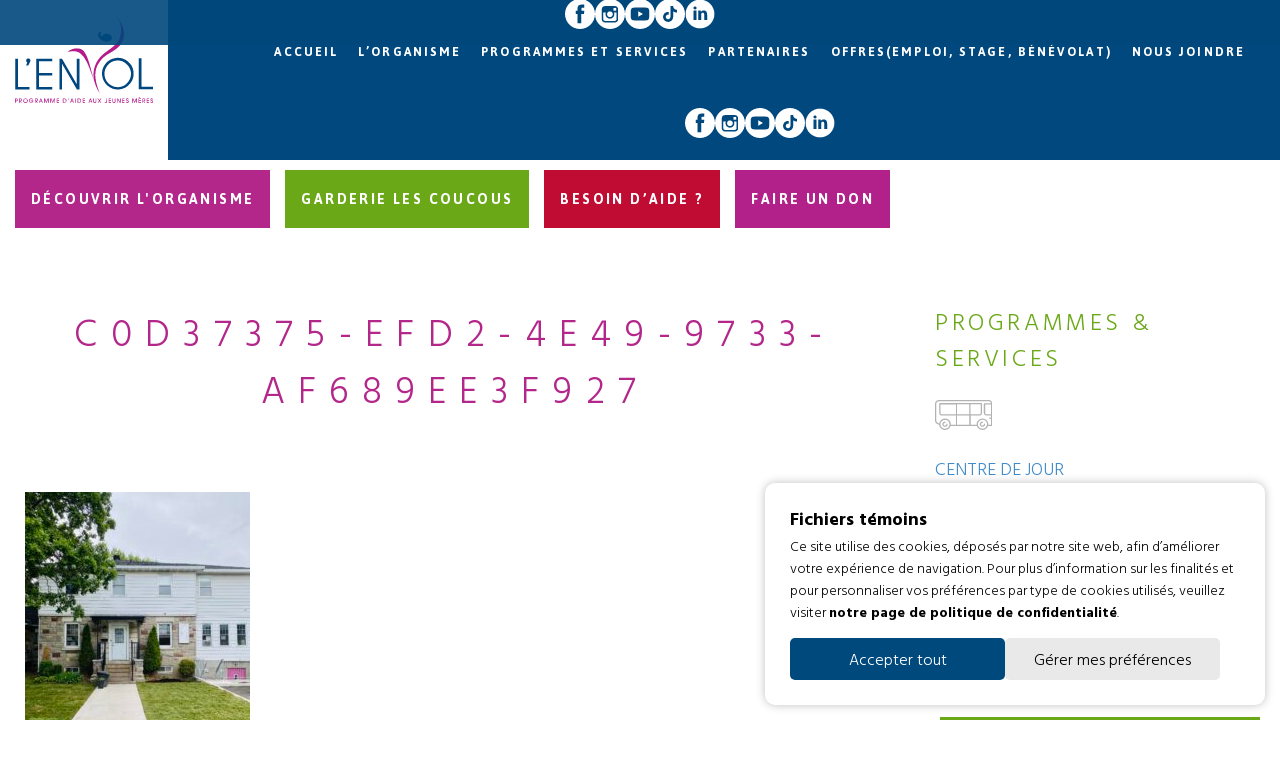

--- FILE ---
content_type: text/html; charset=UTF-8
request_url: https://lenvol.org/emplacement/administration/attachment/c0d37375-efd2-4e49-9733-af689ee3f927/
body_size: 13330
content:

<!-- Développé avec ❤ par kantaloup | Developed with ❤ by kantaloup -->

<!doctype html>
<html lang="fr">
<head>
	<meta charset="utf-8">
    <meta name="viewport" content="initial-scale=1, maximum-scale=1">
	<meta http-equiv="X-UA-Compatible" content="IE=edge,chrome=1">
	<meta name="theme-color" content="#00487d" />
	<link href='https://fonts.googleapis.com/css?family=Hind+Vadodara:400,300,500,600,700' rel='stylesheet' type='text/css'>
	<link href='https://fonts.googleapis.com/css?family=Jaldi:400,700' rel='stylesheet' type='text/css'>

	
	
	
<link rel="apple-touch-icon" sizes="57x57" href="https://lenvol.org/wp-content/themes/lenvol/images/favicon/apple-touch-icon-57x57.png?v=1">
<link rel="apple-touch-icon" sizes="60x60" href="https://lenvol.org/wp-content/themes/lenvol/images/favicon/apple-touch-icon-60x60.png?v=1">
<link rel="apple-touch-icon" sizes="72x72" href="https://lenvol.org/wp-content/themes/lenvol/images/favicon/apple-touch-icon-72x72.png?v=1">
<link rel="apple-touch-icon" sizes="76x76" href="https://lenvol.org/wp-content/themes/lenvol/images/favicon/apple-touch-icon-76x76.png?v=1">
<link rel="apple-touch-icon" sizes="114x114" href="https://lenvol.org/wp-content/themes/lenvol/images/favicon/apple-touch-icon-114x114.png?v=1">
<link rel="apple-touch-icon" sizes="120x120" href="https://lenvol.org/wp-content/themes/lenvol/images/favicon/apple-touch-icon-120x120.png?v=1">
<link rel="apple-touch-icon" sizes="144x144" href="https://lenvol.org/wp-content/themes/lenvol/images/favicon/apple-touch-icon-144x144.png?v=1">
<link rel="apple-touch-icon" sizes="152x152" href="https://lenvol.org/wp-content/themes/lenvol/images/favicon/apple-touch-icon-152x152.png?v=1">
<link rel="apple-touch-icon" sizes="180x180" href="https://lenvol.org/wp-content/themes/lenvol/images/favicon/apple-touch-icon-180x180.png?v=1">
<link rel="icon" type="image/png" href="https://lenvol.org/wp-content/themes/lenvol/images/favicon/favicon-32x32.png?v=1" sizes="32x32">
<link rel="icon" type="image/png" href="https://lenvol.org/wp-content/themes/lenvol/images/favicon/android-chrome-192x192.png?v=1" sizes="192x192">
<link rel="icon" type="image/png" href="https://lenvol.org/wp-content/themes/lenvol/images/favicon/favicon-96x96.png?v=1" sizes="96x96">
<link rel="icon" type="image/png" href="https://lenvol.org/wp-content/themes/lenvol/images/favicon/favicon-16x16.png?v=1" sizes="16x16">
<link rel="manifest" href="https://lenvol.org/wp-content/themes/lenvol/images/favicon/manifest.json?v=1">
<meta name="msapplication-TileColor" content="#2b5797">
<meta name="msapplication-TileImage" content="https://lenvol.org/wp-content/themes/lenvol/images/favicon/mstile-144x144.png?v=1">
<meta name="theme-color" content="#ffffff">
	<meta name='robots' content='index, follow, max-image-preview:large, max-snippet:-1, max-video-preview:-1' />

	<!-- This site is optimized with the Yoast SEO plugin v26.6 - https://yoast.com/wordpress/plugins/seo/ -->
	<title>C0D37375-EFD2-4E49-9733-AF689EE3F927 - L&#039;envol</title>
	<link rel="canonical" href="https://lenvol.org/wp-content/uploads/2016/05/C0D37375-EFD2-4E49-9733-AF689EE3F927-scaled.jpg" />
	<meta property="og:locale" content="fr_CA" />
	<meta property="og:type" content="article" />
	<meta property="og:title" content="C0D37375-EFD2-4E49-9733-AF689EE3F927 - L&#039;envol" />
	<meta property="og:url" content="https://lenvol.org/wp-content/uploads/2016/05/C0D37375-EFD2-4E49-9733-AF689EE3F927-scaled.jpg" />
	<meta property="og:site_name" content="L&#039;envol" />
	<meta property="og:image" content="https://lenvol.org/emplacement/administration/attachment/c0d37375-efd2-4e49-9733-af689ee3f927" />
	<meta property="og:image:width" content="1" />
	<meta property="og:image:height" content="1" />
	<meta property="og:image:type" content="image/jpeg" />
	<meta name="twitter:card" content="summary_large_image" />
	<script type="application/ld+json" class="yoast-schema-graph">{"@context":"https://schema.org","@graph":[{"@type":"WebPage","@id":"https://lenvol.org/wp-content/uploads/2016/05/C0D37375-EFD2-4E49-9733-AF689EE3F927-scaled.jpg","url":"https://lenvol.org/wp-content/uploads/2016/05/C0D37375-EFD2-4E49-9733-AF689EE3F927-scaled.jpg","name":"C0D37375-EFD2-4E49-9733-AF689EE3F927 - L&#039;envol","isPartOf":{"@id":"https://lenvol.org/#website"},"primaryImageOfPage":{"@id":"https://lenvol.org/wp-content/uploads/2016/05/C0D37375-EFD2-4E49-9733-AF689EE3F927-scaled.jpg#primaryimage"},"image":{"@id":"https://lenvol.org/wp-content/uploads/2016/05/C0D37375-EFD2-4E49-9733-AF689EE3F927-scaled.jpg#primaryimage"},"thumbnailUrl":"https://lenvol.org/wp-content/uploads/2016/05/C0D37375-EFD2-4E49-9733-AF689EE3F927-scaled.jpg","datePublished":"2023-06-08T14:39:32+00:00","breadcrumb":{"@id":"https://lenvol.org/wp-content/uploads/2016/05/C0D37375-EFD2-4E49-9733-AF689EE3F927-scaled.jpg#breadcrumb"},"inLanguage":"fr-CA","potentialAction":[{"@type":"ReadAction","target":["https://lenvol.org/wp-content/uploads/2016/05/C0D37375-EFD2-4E49-9733-AF689EE3F927-scaled.jpg"]}]},{"@type":"ImageObject","inLanguage":"fr-CA","@id":"https://lenvol.org/wp-content/uploads/2016/05/C0D37375-EFD2-4E49-9733-AF689EE3F927-scaled.jpg#primaryimage","url":"https://lenvol.org/wp-content/uploads/2016/05/C0D37375-EFD2-4E49-9733-AF689EE3F927-scaled.jpg","contentUrl":"https://lenvol.org/wp-content/uploads/2016/05/C0D37375-EFD2-4E49-9733-AF689EE3F927-scaled.jpg","width":1536,"height":2048},{"@type":"BreadcrumbList","@id":"https://lenvol.org/wp-content/uploads/2016/05/C0D37375-EFD2-4E49-9733-AF689EE3F927-scaled.jpg#breadcrumb","itemListElement":[{"@type":"ListItem","position":1,"name":"Accueil","item":"https://lenvol.org/"},{"@type":"ListItem","position":2,"name":"Administration de L&rsquo;Envol Programme d&rsquo;aide aux jeunes mères","item":"https://lenvol.org/emplacement/administration/"},{"@type":"ListItem","position":3,"name":"C0D37375-EFD2-4E49-9733-AF689EE3F927"}]},{"@type":"WebSite","@id":"https://lenvol.org/#website","url":"https://lenvol.org/","name":"L&#039;envol","description":"","publisher":{"@id":"https://lenvol.org/#organization"},"potentialAction":[{"@type":"SearchAction","target":{"@type":"EntryPoint","urlTemplate":"https://lenvol.org/?s={search_term_string}"},"query-input":{"@type":"PropertyValueSpecification","valueRequired":true,"valueName":"search_term_string"}}],"inLanguage":"fr-CA"},{"@type":"Organization","@id":"https://lenvol.org/#organization","name":"L'Envol","url":"https://lenvol.org/","logo":{"@type":"ImageObject","inLanguage":"fr-CA","@id":"https://lenvol.org/#/schema/logo/image/","url":"https://lenvol.org/wp-content/uploads/2017/02/lenvol-og.jpg","contentUrl":"https://lenvol.org/wp-content/uploads/2017/02/lenvol-og.jpg","width":1200,"height":1200,"caption":"L'Envol"},"image":{"@id":"https://lenvol.org/#/schema/logo/image/"}}]}</script>
	<!-- / Yoast SEO plugin. -->


<link rel='dns-prefetch' href='//cdn.jsdelivr.net' />
<link rel="alternate" title="oEmbed (JSON)" type="application/json+oembed" href="https://lenvol.org/wp-json/oembed/1.0/embed?url=https%3A%2F%2Flenvol.org%2Femplacement%2Fadministration%2Fattachment%2Fc0d37375-efd2-4e49-9733-af689ee3f927%2F&#038;lang=fr" />
<link rel="alternate" title="oEmbed (XML)" type="text/xml+oembed" href="https://lenvol.org/wp-json/oembed/1.0/embed?url=https%3A%2F%2Flenvol.org%2Femplacement%2Fadministration%2Fattachment%2Fc0d37375-efd2-4e49-9733-af689ee3f927%2F&#038;format=xml&#038;lang=fr" />
<style id='wp-img-auto-sizes-contain-inline-css' type='text/css'>
img:is([sizes=auto i],[sizes^="auto," i]){contain-intrinsic-size:3000px 1500px}
/*# sourceURL=wp-img-auto-sizes-contain-inline-css */
</style>
<style id='wp-block-library-inline-css' type='text/css'>
:root{--wp-block-synced-color:#7a00df;--wp-block-synced-color--rgb:122,0,223;--wp-bound-block-color:var(--wp-block-synced-color);--wp-editor-canvas-background:#ddd;--wp-admin-theme-color:#007cba;--wp-admin-theme-color--rgb:0,124,186;--wp-admin-theme-color-darker-10:#006ba1;--wp-admin-theme-color-darker-10--rgb:0,107,160.5;--wp-admin-theme-color-darker-20:#005a87;--wp-admin-theme-color-darker-20--rgb:0,90,135;--wp-admin-border-width-focus:2px}@media (min-resolution:192dpi){:root{--wp-admin-border-width-focus:1.5px}}.wp-element-button{cursor:pointer}:root .has-very-light-gray-background-color{background-color:#eee}:root .has-very-dark-gray-background-color{background-color:#313131}:root .has-very-light-gray-color{color:#eee}:root .has-very-dark-gray-color{color:#313131}:root .has-vivid-green-cyan-to-vivid-cyan-blue-gradient-background{background:linear-gradient(135deg,#00d084,#0693e3)}:root .has-purple-crush-gradient-background{background:linear-gradient(135deg,#34e2e4,#4721fb 50%,#ab1dfe)}:root .has-hazy-dawn-gradient-background{background:linear-gradient(135deg,#faaca8,#dad0ec)}:root .has-subdued-olive-gradient-background{background:linear-gradient(135deg,#fafae1,#67a671)}:root .has-atomic-cream-gradient-background{background:linear-gradient(135deg,#fdd79a,#004a59)}:root .has-nightshade-gradient-background{background:linear-gradient(135deg,#330968,#31cdcf)}:root .has-midnight-gradient-background{background:linear-gradient(135deg,#020381,#2874fc)}:root{--wp--preset--font-size--normal:16px;--wp--preset--font-size--huge:42px}.has-regular-font-size{font-size:1em}.has-larger-font-size{font-size:2.625em}.has-normal-font-size{font-size:var(--wp--preset--font-size--normal)}.has-huge-font-size{font-size:var(--wp--preset--font-size--huge)}.has-text-align-center{text-align:center}.has-text-align-left{text-align:left}.has-text-align-right{text-align:right}.has-fit-text{white-space:nowrap!important}#end-resizable-editor-section{display:none}.aligncenter{clear:both}.items-justified-left{justify-content:flex-start}.items-justified-center{justify-content:center}.items-justified-right{justify-content:flex-end}.items-justified-space-between{justify-content:space-between}.screen-reader-text{border:0;clip-path:inset(50%);height:1px;margin:-1px;overflow:hidden;padding:0;position:absolute;width:1px;word-wrap:normal!important}.screen-reader-text:focus{background-color:#ddd;clip-path:none;color:#444;display:block;font-size:1em;height:auto;left:5px;line-height:normal;padding:15px 23px 14px;text-decoration:none;top:5px;width:auto;z-index:100000}html :where(.has-border-color){border-style:solid}html :where([style*=border-top-color]){border-top-style:solid}html :where([style*=border-right-color]){border-right-style:solid}html :where([style*=border-bottom-color]){border-bottom-style:solid}html :where([style*=border-left-color]){border-left-style:solid}html :where([style*=border-width]){border-style:solid}html :where([style*=border-top-width]){border-top-style:solid}html :where([style*=border-right-width]){border-right-style:solid}html :where([style*=border-bottom-width]){border-bottom-style:solid}html :where([style*=border-left-width]){border-left-style:solid}html :where(img[class*=wp-image-]){height:auto;max-width:100%}:where(figure){margin:0 0 1em}html :where(.is-position-sticky){--wp-admin--admin-bar--position-offset:var(--wp-admin--admin-bar--height,0px)}@media screen and (max-width:600px){html :where(.is-position-sticky){--wp-admin--admin-bar--position-offset:0px}}

/*# sourceURL=wp-block-library-inline-css */
</style><style id='global-styles-inline-css' type='text/css'>
:root{--wp--preset--aspect-ratio--square: 1;--wp--preset--aspect-ratio--4-3: 4/3;--wp--preset--aspect-ratio--3-4: 3/4;--wp--preset--aspect-ratio--3-2: 3/2;--wp--preset--aspect-ratio--2-3: 2/3;--wp--preset--aspect-ratio--16-9: 16/9;--wp--preset--aspect-ratio--9-16: 9/16;--wp--preset--color--black: #000000;--wp--preset--color--cyan-bluish-gray: #abb8c3;--wp--preset--color--white: #ffffff;--wp--preset--color--pale-pink: #f78da7;--wp--preset--color--vivid-red: #cf2e2e;--wp--preset--color--luminous-vivid-orange: #ff6900;--wp--preset--color--luminous-vivid-amber: #fcb900;--wp--preset--color--light-green-cyan: #7bdcb5;--wp--preset--color--vivid-green-cyan: #00d084;--wp--preset--color--pale-cyan-blue: #8ed1fc;--wp--preset--color--vivid-cyan-blue: #0693e3;--wp--preset--color--vivid-purple: #9b51e0;--wp--preset--gradient--vivid-cyan-blue-to-vivid-purple: linear-gradient(135deg,rgb(6,147,227) 0%,rgb(155,81,224) 100%);--wp--preset--gradient--light-green-cyan-to-vivid-green-cyan: linear-gradient(135deg,rgb(122,220,180) 0%,rgb(0,208,130) 100%);--wp--preset--gradient--luminous-vivid-amber-to-luminous-vivid-orange: linear-gradient(135deg,rgb(252,185,0) 0%,rgb(255,105,0) 100%);--wp--preset--gradient--luminous-vivid-orange-to-vivid-red: linear-gradient(135deg,rgb(255,105,0) 0%,rgb(207,46,46) 100%);--wp--preset--gradient--very-light-gray-to-cyan-bluish-gray: linear-gradient(135deg,rgb(238,238,238) 0%,rgb(169,184,195) 100%);--wp--preset--gradient--cool-to-warm-spectrum: linear-gradient(135deg,rgb(74,234,220) 0%,rgb(151,120,209) 20%,rgb(207,42,186) 40%,rgb(238,44,130) 60%,rgb(251,105,98) 80%,rgb(254,248,76) 100%);--wp--preset--gradient--blush-light-purple: linear-gradient(135deg,rgb(255,206,236) 0%,rgb(152,150,240) 100%);--wp--preset--gradient--blush-bordeaux: linear-gradient(135deg,rgb(254,205,165) 0%,rgb(254,45,45) 50%,rgb(107,0,62) 100%);--wp--preset--gradient--luminous-dusk: linear-gradient(135deg,rgb(255,203,112) 0%,rgb(199,81,192) 50%,rgb(65,88,208) 100%);--wp--preset--gradient--pale-ocean: linear-gradient(135deg,rgb(255,245,203) 0%,rgb(182,227,212) 50%,rgb(51,167,181) 100%);--wp--preset--gradient--electric-grass: linear-gradient(135deg,rgb(202,248,128) 0%,rgb(113,206,126) 100%);--wp--preset--gradient--midnight: linear-gradient(135deg,rgb(2,3,129) 0%,rgb(40,116,252) 100%);--wp--preset--font-size--small: 13px;--wp--preset--font-size--medium: 20px;--wp--preset--font-size--large: 36px;--wp--preset--font-size--x-large: 42px;--wp--preset--spacing--20: 0.44rem;--wp--preset--spacing--30: 0.67rem;--wp--preset--spacing--40: 1rem;--wp--preset--spacing--50: 1.5rem;--wp--preset--spacing--60: 2.25rem;--wp--preset--spacing--70: 3.38rem;--wp--preset--spacing--80: 5.06rem;--wp--preset--shadow--natural: 6px 6px 9px rgba(0, 0, 0, 0.2);--wp--preset--shadow--deep: 12px 12px 50px rgba(0, 0, 0, 0.4);--wp--preset--shadow--sharp: 6px 6px 0px rgba(0, 0, 0, 0.2);--wp--preset--shadow--outlined: 6px 6px 0px -3px rgb(255, 255, 255), 6px 6px rgb(0, 0, 0);--wp--preset--shadow--crisp: 6px 6px 0px rgb(0, 0, 0);}:where(.is-layout-flex){gap: 0.5em;}:where(.is-layout-grid){gap: 0.5em;}body .is-layout-flex{display: flex;}.is-layout-flex{flex-wrap: wrap;align-items: center;}.is-layout-flex > :is(*, div){margin: 0;}body .is-layout-grid{display: grid;}.is-layout-grid > :is(*, div){margin: 0;}:where(.wp-block-columns.is-layout-flex){gap: 2em;}:where(.wp-block-columns.is-layout-grid){gap: 2em;}:where(.wp-block-post-template.is-layout-flex){gap: 1.25em;}:where(.wp-block-post-template.is-layout-grid){gap: 1.25em;}.has-black-color{color: var(--wp--preset--color--black) !important;}.has-cyan-bluish-gray-color{color: var(--wp--preset--color--cyan-bluish-gray) !important;}.has-white-color{color: var(--wp--preset--color--white) !important;}.has-pale-pink-color{color: var(--wp--preset--color--pale-pink) !important;}.has-vivid-red-color{color: var(--wp--preset--color--vivid-red) !important;}.has-luminous-vivid-orange-color{color: var(--wp--preset--color--luminous-vivid-orange) !important;}.has-luminous-vivid-amber-color{color: var(--wp--preset--color--luminous-vivid-amber) !important;}.has-light-green-cyan-color{color: var(--wp--preset--color--light-green-cyan) !important;}.has-vivid-green-cyan-color{color: var(--wp--preset--color--vivid-green-cyan) !important;}.has-pale-cyan-blue-color{color: var(--wp--preset--color--pale-cyan-blue) !important;}.has-vivid-cyan-blue-color{color: var(--wp--preset--color--vivid-cyan-blue) !important;}.has-vivid-purple-color{color: var(--wp--preset--color--vivid-purple) !important;}.has-black-background-color{background-color: var(--wp--preset--color--black) !important;}.has-cyan-bluish-gray-background-color{background-color: var(--wp--preset--color--cyan-bluish-gray) !important;}.has-white-background-color{background-color: var(--wp--preset--color--white) !important;}.has-pale-pink-background-color{background-color: var(--wp--preset--color--pale-pink) !important;}.has-vivid-red-background-color{background-color: var(--wp--preset--color--vivid-red) !important;}.has-luminous-vivid-orange-background-color{background-color: var(--wp--preset--color--luminous-vivid-orange) !important;}.has-luminous-vivid-amber-background-color{background-color: var(--wp--preset--color--luminous-vivid-amber) !important;}.has-light-green-cyan-background-color{background-color: var(--wp--preset--color--light-green-cyan) !important;}.has-vivid-green-cyan-background-color{background-color: var(--wp--preset--color--vivid-green-cyan) !important;}.has-pale-cyan-blue-background-color{background-color: var(--wp--preset--color--pale-cyan-blue) !important;}.has-vivid-cyan-blue-background-color{background-color: var(--wp--preset--color--vivid-cyan-blue) !important;}.has-vivid-purple-background-color{background-color: var(--wp--preset--color--vivid-purple) !important;}.has-black-border-color{border-color: var(--wp--preset--color--black) !important;}.has-cyan-bluish-gray-border-color{border-color: var(--wp--preset--color--cyan-bluish-gray) !important;}.has-white-border-color{border-color: var(--wp--preset--color--white) !important;}.has-pale-pink-border-color{border-color: var(--wp--preset--color--pale-pink) !important;}.has-vivid-red-border-color{border-color: var(--wp--preset--color--vivid-red) !important;}.has-luminous-vivid-orange-border-color{border-color: var(--wp--preset--color--luminous-vivid-orange) !important;}.has-luminous-vivid-amber-border-color{border-color: var(--wp--preset--color--luminous-vivid-amber) !important;}.has-light-green-cyan-border-color{border-color: var(--wp--preset--color--light-green-cyan) !important;}.has-vivid-green-cyan-border-color{border-color: var(--wp--preset--color--vivid-green-cyan) !important;}.has-pale-cyan-blue-border-color{border-color: var(--wp--preset--color--pale-cyan-blue) !important;}.has-vivid-cyan-blue-border-color{border-color: var(--wp--preset--color--vivid-cyan-blue) !important;}.has-vivid-purple-border-color{border-color: var(--wp--preset--color--vivid-purple) !important;}.has-vivid-cyan-blue-to-vivid-purple-gradient-background{background: var(--wp--preset--gradient--vivid-cyan-blue-to-vivid-purple) !important;}.has-light-green-cyan-to-vivid-green-cyan-gradient-background{background: var(--wp--preset--gradient--light-green-cyan-to-vivid-green-cyan) !important;}.has-luminous-vivid-amber-to-luminous-vivid-orange-gradient-background{background: var(--wp--preset--gradient--luminous-vivid-amber-to-luminous-vivid-orange) !important;}.has-luminous-vivid-orange-to-vivid-red-gradient-background{background: var(--wp--preset--gradient--luminous-vivid-orange-to-vivid-red) !important;}.has-very-light-gray-to-cyan-bluish-gray-gradient-background{background: var(--wp--preset--gradient--very-light-gray-to-cyan-bluish-gray) !important;}.has-cool-to-warm-spectrum-gradient-background{background: var(--wp--preset--gradient--cool-to-warm-spectrum) !important;}.has-blush-light-purple-gradient-background{background: var(--wp--preset--gradient--blush-light-purple) !important;}.has-blush-bordeaux-gradient-background{background: var(--wp--preset--gradient--blush-bordeaux) !important;}.has-luminous-dusk-gradient-background{background: var(--wp--preset--gradient--luminous-dusk) !important;}.has-pale-ocean-gradient-background{background: var(--wp--preset--gradient--pale-ocean) !important;}.has-electric-grass-gradient-background{background: var(--wp--preset--gradient--electric-grass) !important;}.has-midnight-gradient-background{background: var(--wp--preset--gradient--midnight) !important;}.has-small-font-size{font-size: var(--wp--preset--font-size--small) !important;}.has-medium-font-size{font-size: var(--wp--preset--font-size--medium) !important;}.has-large-font-size{font-size: var(--wp--preset--font-size--large) !important;}.has-x-large-font-size{font-size: var(--wp--preset--font-size--x-large) !important;}
/*# sourceURL=global-styles-inline-css */
</style>

<style id='classic-theme-styles-inline-css' type='text/css'>
/*! This file is auto-generated */
.wp-block-button__link{color:#fff;background-color:#32373c;border-radius:9999px;box-shadow:none;text-decoration:none;padding:calc(.667em + 2px) calc(1.333em + 2px);font-size:1.125em}.wp-block-file__button{background:#32373c;color:#fff;text-decoration:none}
/*# sourceURL=/wp-includes/css/classic-themes.min.css */
</style>
<link rel='stylesheet' id='rubiskuit_styles-css' href='https://lenvol.org/wp-content/plugins/rubiskuit_2.0.7_V2/assets/css/main.css' type='text/css' media='all' />
<link rel='stylesheet' id='rubiskuit_privacy_styles-css' href='https://lenvol.org/wp-content/plugins/rubiskuit_2.0.7_V2/assets/css/privacy.css' type='text/css' media='all' />
<link rel='stylesheet' id='magnific-popup-css' href='https://lenvol.org/wp-content/themes/lenvol/js/lib/magnific/magnific-popup.css' type='text/css' media='all' />
<link rel='stylesheet' id='fancybox-css' href='https://cdn.jsdelivr.net/gh/fancyapps/fancybox@3.5.7/dist/jquery.fancybox.min.css' type='text/css' media='all' />
<link rel='stylesheet' id='main-css' href='https://lenvol.org/wp-content/themes/lenvol/css/style.css' type='text/css' media='all' />
<link rel='stylesheet' id='animate-css-css' href='https://lenvol.org/wp-content/themes/lenvol/css/css/animate.css' type='text/css' media='all' />
<script type="text/javascript" src="https://lenvol.org/wp-includes/js/jquery/jquery.min.js" id="jquery-core-js"></script>
<script type="text/javascript" src="https://lenvol.org/wp-includes/js/jquery/jquery-migrate.min.js" id="jquery-migrate-js"></script>
<script type="text/javascript" src="https://lenvol.org/wp-content/plugins/rubiskuit_2.0.7_V2/assets/js/rTrackingCookies.js" id="rtrackingCookies_js-js"></script>
<script type="text/javascript" src="https://lenvol.org/wp-content/plugins/rubiskuit_2.0.7_V2/assets/js/main.js" id="rubiskuit_js-js"></script>
<script type="text/javascript" src="https://lenvol.org/wp-content/themes/lenvol/js/lib/jquery-2.1.4.min.js" id="jquery-2.1.4-js"></script>
<script type="text/javascript" src="https://lenvol.org/wp-content/themes/lenvol/js/lib/magnific/jquery.magnific-popup.min.js" id="magnific-popup-js"></script>
<script type="text/javascript" src="https://cdn.jsdelivr.net/gh/fancyapps/fancybox@3.5.7/dist/jquery.fancybox.min.js" id="fancybox-js"></script>
<script type="text/javascript" src="https://lenvol.org/wp-content/themes/lenvol/js/main.js" id="main-js"></script>
<script type="text/javascript" src="https://lenvol.org/wp-content/themes/lenvol/js/lib/equal-heights.js" id="equalheights-js"></script>
<script type="text/javascript" src="https://lenvol.org/wp-content/themes/lenvol/js/lib/purl.js" id="purl-js"></script>
<script type="text/javascript" src="https://lenvol.org/wp-content/themes/lenvol/js/bj.js" id="bj-js"></script>
<script type="text/javascript" src="https://lenvol.org/wp-content/themes/lenvol/js/lib/jquery.payment.min.js" id="payment-js"></script>
<script type="text/javascript" src="https://lenvol.org/wp-content/themes/lenvol/js/lib/modernizr.js" id="modernizr-js"></script>
<link rel="https://api.w.org/" href="https://lenvol.org/wp-json/" /><link rel="alternate" title="JSON" type="application/json" href="https://lenvol.org/wp-json/wp/v2/media/18384" /><link rel="EditURI" type="application/rsd+xml" title="RSD" href="https://lenvol.org/xmlrpc.php?rsd" />
<meta name="generator" content="WordPress 6.9" />
<link rel='shortlink' href='https://lenvol.org/?p=18384' />
		<style type="text/css" id="wp-custom-css">
			.page-id-45 table {
	border: 1px solid black
}

.page-id-45 table tr:first-child {
	background-color: rgba(0, 72, 125, 0.9);
	color: white;
	text-align: center;
}

.page-id-45 table tr > td {
	padding: 25px 10px 10px 10px;
	border: 1px solid rgba(0, 72, 125, 0.9);
}

.form-anonyme input[type="checkbox"] + label:after {
    left: 3% !important;
}		</style>
		
	<!--[if lte IE 8]>
		<script src="//cdnjs.cloudflare.com/ajax/libs/html5shiv/3.7/html5shiv.js"></script>
		<script src="https://lenvol.org/wp-content/themes/lenvol/js/lib/respond.js"></script>
	<![endif]-->

	
</head>
<body data-rsssl=1 class="attachment wp-singular attachment-template-default single single-attachment postid-18384 attachmentid-18384 attachment-jpeg wp-theme-lenvol">

	<script>
		window.ajax_url = 'https://lenvol.org/wp-admin/admin-ajax.php';
		window.i18n = {"mfp_prev":"Pr\u00e9c\u00e9dent","mfp_next":"Suivant","mfp_sep":"|","online_donation_error_enter_custom_amount":"Veullez entrer votre montant de don","online_donation_error_enter_valid_number":"Veullez entrer un num\u00e9ro valide","online_donation_error_enter_target":"Vous devez choisir une campagne","online_donation_error_select_type":"Veullez s\u00e9lectionnez votre type de don","online_donation_error_select_amount":"Veullez s\u00e9lectionnez votre montant de don"};
		window.current_url = "https://lenvol.org/emplacement/administration/attachment/c0d37375-efd2-4e49-9733-af689ee3f927/";
		window.filter_param = "filtre";
		window.scroll_param = "st";
		window.donation_success_page = "https://lenvol.org/devenir-donateur/merci/";
		window.cactus_success_page = "https://lenvol.org/cactus-de-lespoir/merci/";

			</script>

	<header id="mobile-header">
		<div class="inner clearme">
			<div class="hamburger col col-xs-4">
				<img src="https://lenvol.org/wp-content/themes/lenvol/images/icons/hamburger.svg" class="open-mobile-nav" alt="Menu" title="Menu">
				<img src="https://lenvol.org/wp-content/themes/lenvol/images/icons/close.svg" class="close-mobile-nav" alt="Fermer" title="Fermer">
			</div>

			<div class="logo col col-xs-4">
				<a href="https://lenvol.org/">
					<img src="https://lenvol.org/wp-content/uploads/2016/05/logo-white.svg" alt="Retour à l’accueil" title="Retour à l’accueil">
				</a>
			</div>

					</div>

			</header>

	<section id="mobile-nav">
		<div class="page-buttons">
			<p>
	<a href="https://lenvol.org/lorganisme/" class="btn purple icon new-padding">
		<img src="https://lenvol.org/wp-content/uploads/2016/05/heart-in-hand.svg" alt="Faire un don" title="Faire un don">
		<span>Découvrir l'organisme</span>
	</a>
</p>

<p>
	<a href="https://lenvol.org/garderie-les-coucous/" class="btn green icon new-padding">
		<img src="https://lenvol.org/wp-content/uploads/2016/05/rocking-horse.svg" alt="Garderie les coucous" title="Garderie les coucous">
		<span>Garderie les coucous</span>
	</a>
</p>


<p>
	<a href="https://lenvol.org/nous-joindre/" class="btn red icon new-padding">
		<img src="https://lenvol.org/wp-content/uploads/2016/05/alarm.svg" alt="Besoin d’aide ?" title="Besoin d’aide ?">
		<span>Besoin d’aide ?</span>
	</a>
</p>
<p>
    <a href="https://lenvol.org/devenir-donateur/" class="btn new-padding" style="background-color: #b22189;">
        <span>Faire un don</span>
    </a>
</p>		</div>

		<nav class="primary">
	<ul>
		<li id="menu-item-18238" class="menu-item menu-item-type-post_type menu-item-object-page menu-item-home menu-item-has-children menu-item-18238"><a href="https://lenvol.org/">Accueil</a>
<ul class="sub-menu">
	<li id="menu-item-18252" class="menu-item menu-item-type-post_type menu-item-object-page menu-item-18252"><a href="https://lenvol.org/lorganisme/a-propos/">À propos</a></li>
</ul>
</li>
<li id="menu-item-18240" class="menu-item menu-item-type-post_type menu-item-object-page menu-item-has-children menu-item-18240"><a href="https://lenvol.org/lorganisme/">L’organisme</a>
<ul class="sub-menu">
	<li id="menu-item-18251" class="menu-item menu-item-type-post_type menu-item-object-page menu-item-18251"><a href="https://lenvol.org/lorganisme/galerie/">Galerie</a></li>
	<li id="menu-item-18256" class="menu-item menu-item-type-post_type menu-item-object-page menu-item-18256"><a href="https://lenvol.org/lorganisme/a-propos/">À propos</a></li>
	<li id="menu-item-18257" class="menu-item menu-item-type-post_type menu-item-object-page menu-item-18257"><a href="https://lenvol.org/lorganisme/nouvelles-et-evenements/">Nouvelles et événements</a></li>
	<li id="menu-item-18258" class="menu-item menu-item-type-post_type menu-item-object-page menu-item-18258"><a href="https://lenvol.org/lorganisme/temoignages/">Témoignages</a></li>
	<li id="menu-item-18259" class="menu-item menu-item-type-post_type menu-item-object-page menu-item-18259"><a href="https://lenvol.org/lorganisme/conseil-dadministration/">Conseil d’administration</a></li>
	<li id="menu-item-18261" class="menu-item menu-item-type-post_type menu-item-object-page menu-item-18261"><a href="https://lenvol.org/lorganisme/rapports-dactivites/">Rapports d’activités</a></li>
	<li id="menu-item-20344" class="menu-item menu-item-type-post_type menu-item-object-page menu-item-20344"><a href="https://lenvol.org/video/">Vidéo</a></li>
</ul>
</li>
<li id="menu-item-18262" class="menu-item menu-item-type-post_type menu-item-object-page menu-item-has-children menu-item-18262"><a href="https://lenvol.org/programmes-services/">Programmes et services</a>
<ul class="sub-menu">
	<li id="menu-item-18279" class="menu-item menu-item-type-post_type menu-item-object-program menu-item-18279"><a href="https://lenvol.org/programmes-et-services/centre-de-jour/">Centre de jour</a></li>
	<li id="menu-item-18275" class="menu-item menu-item-type-post_type menu-item-object-program menu-item-18275"><a href="https://lenvol.org/programmes-et-services/fourmilions/">Centre de pédiatrie sociale de L’Envol</a></li>
	<li id="menu-item-18278" class="menu-item menu-item-type-post_type menu-item-object-program menu-item-18278"><a href="https://lenvol.org/programmes-et-services/chanterelles/">Chanterelles</a></li>
	<li id="menu-item-18915" class="menu-item menu-item-type-post_type menu-item-object-program menu-item-18915"><a href="https://lenvol.org/programmes-et-services/chrysalides/">Habitation Les Chrysalides</a></li>
	<li id="menu-item-18273" class="menu-item menu-item-type-post_type menu-item-object-program menu-item-18273"><a href="https://lenvol.org/programmes-et-services/depannage-alimentaire-ponctuel/">Dépannage alimentaire et produits d’hygiène</a></li>
	<li id="menu-item-18276" class="menu-item menu-item-type-post_type menu-item-object-program menu-item-18276"><a href="https://lenvol.org/programmes-et-services/halte-garderie-tirelou/">Halte-garderie Tirelou</a></li>
	<li id="menu-item-18263" class="menu-item menu-item-type-post_type menu-item-object-page menu-item-18263"><a href="https://lenvol.org/garderie-les-coucous/">Garderie les Coucous</a></li>
	<li id="menu-item-18277" class="menu-item menu-item-type-post_type menu-item-object-program menu-item-18277"><a href="https://lenvol.org/programmes-et-services/escale/">L’Escale</a></li>
	<li id="menu-item-18280" class="menu-item menu-item-type-post_type menu-item-object-special-project menu-item-18280"><a href="https://lenvol.org/projets-speciaux/je-tisse-des-liens-gagnants-jtlg/">Je tisse des liens gagnants (JTLG)</a></li>
	<li id="menu-item-18274" class="menu-item menu-item-type-post_type menu-item-object-program menu-item-18274"><a href="https://lenvol.org/programmes-et-services/visites-supervisees/">L’Envol offre des visites supervisées/droits d’accès et échanges de garde</a></li>
	<li id="menu-item-18266" class="menu-item menu-item-type-post_type menu-item-object-page menu-item-18266"><a href="https://lenvol.org/partenaires/nos-campagnes/">Projet scolaire Inscription</a></li>
</ul>
</li>
<li id="menu-item-18242" class="menu-item menu-item-type-post_type menu-item-object-page menu-item-has-children menu-item-18242"><a href="https://lenvol.org/partenaires/">Partenaires</a>
<ul class="sub-menu">
	<li id="menu-item-18265" class="menu-item menu-item-type-post_type menu-item-object-page menu-item-18265"><a href="https://lenvol.org/partenaires/donateurs/">Donateurs</a></li>
</ul>
</li>
<li id="menu-item-18267" class="menu-item menu-item-type-post_type menu-item-object-page menu-item-18267"><a href="https://lenvol.org/partenaires/stagiairesetbenevoles/">Offres(emploi, stage, bénévolat)</a></li>
<li id="menu-item-18241" class="menu-item menu-item-type-post_type menu-item-object-page menu-item-18241"><a href="https://lenvol.org/nous-joindre/">Nous joindre</a></li>

                    <li class="social-icons">
                                            <div class="social-icon">
                            <a href="https://www.facebook.com/lenvolorganisme" target="_blank">
                                <?xml version="1.0" encoding="utf-8"?>
<!-- Generator: Adobe Illustrator 25.3.0, SVG Export Plug-In . SVG Version: 6.00 Build 0)  -->
<svg version="1.1" id="Layer_1" xmlns="http://www.w3.org/2000/svg" xmlns:xlink="http://www.w3.org/1999/xlink" x="0px" y="0px"
	 viewBox="0 0 49.2 49.2" style="enable-background:new 0 0 49.2 49.2;" xml:space="preserve">
<style type="text/css">
	.st0{fill:#FFFFFF;}
</style>
<path class="st0" d="M24.6,0C11,0,0,11,0,24.6c0,13.6,11,24.6,24.6,24.6s24.6-11,24.6-24.6C49.2,11,38.2,0,24.6,0z M31.1,24.5h-4.3
	c0,6.8,0,15.2,0,15.2h-6.3c0,0,0-8.3,0-15.2h-3v-5.4h3v-3.5c0-2.5,1.2-6.4,6.4-6.4l4.7,0v5.2c0,0-2.8,0-3.4,0
	c-0.6,0-1.3,0.3-1.3,1.5v3.2h4.8L31.1,24.5z"/>
</svg>
                            </a>
                        </div>
                                    <div class="social-icon">
                            <a href="https://www.instagram.com/lenvolprogrammedaide/" target="_blank">
                                <?xml version="1.0" encoding="utf-8"?>
<!-- Generator: Adobe Illustrator 25.3.0, SVG Export Plug-In . SVG Version: 6.00 Build 0)  -->
<svg version="1.1" id="Layer_1" xmlns="http://www.w3.org/2000/svg" xmlns:xlink="http://www.w3.org/1999/xlink" x="0px" y="0px"
	 viewBox="0 0 49.2 49.2" style="enable-background:new 0 0 49.2 49.2;" xml:space="preserve">
<style type="text/css">
	.st0{fill:#FFFFFF;}
</style>
<g>
	<polygon class="st0" points="34.8,19.2 34.8,15.3 34.8,14.7 34.2,14.7 30.3,14.7 30.3,19.2 	"/>
	<path class="st0" d="M24.5,29.7c2.6,0,4.7-2.1,4.7-4.7c0-1-0.3-2-0.9-2.7c-0.9-1.2-2.2-2-3.8-2s-3,0.8-3.8,2
		C20.1,23,19.8,24,19.8,25C19.8,27.6,21.9,29.7,24.5,29.7z"/>
	<path class="st0" d="M24.6,0C11,0,0,11,0,24.6s11,24.6,24.6,24.6c13.6,0,24.6-11,24.6-24.6S38.2,0,24.6,0z M37.9,22.3v11
		c0,2.9-2.3,5.2-5.2,5.2H16.3c-2.9,0-5.2-2.3-5.2-5.2v-11v-5.5c0-2.9,2.3-5.2,5.2-5.2h16.4c2.9,0,5.2,2.3,5.2,5.2
		C37.9,16.8,37.9,22.3,37.9,22.3z"/>
	<path class="st0" d="M31.8,25c0,4-3.3,7.3-7.3,7.3S17.2,29,17.2,25c0-1,0.2-1.9,0.5-2.7h-4v11c0,1.4,1.1,2.6,2.6,2.6h16.4
		c1.4,0,2.6-1.2,2.6-2.6v-11h-4C31.6,23.1,31.8,24,31.8,25z"/>
</g>
</svg>
                            </a>
                        </div>
                                    <div class="social-icon">
                            <a href="https://www.youtube.com/channel/UCoUy6qphd14CbKkXd73KDUQ" target="_blank">
                                <?xml version="1.0" encoding="utf-8"?>
<!-- Generator: Adobe Illustrator 25.3.0, SVG Export Plug-In . SVG Version: 6.00 Build 0)  -->
<svg version="1.1" id="Layer_1" xmlns:serif="http://www.serif.com/"
	 xmlns="http://www.w3.org/2000/svg" xmlns:xlink="http://www.w3.org/1999/xlink" x="0px" y="0px" viewBox="0 0 768 768"
	 style="enable-background:new 0 0 768 768;" xml:space="preserve">
<style type="text/css">
	.st0{fill-rule:evenodd;clip-rule:evenodd;fill:#FFFFFF;}
</style>
<path class="st0" d="M384,0c211.9,0,384,172.1,384,384S595.9,768,384,768S0,595.9,0,384S172.1,0,384,0z M614,268.5
	c-5.5-20.7-21.8-36.9-42.4-42.4C534.1,216,384,216,384,216s-150.1,0-187.5,10c-20.6,5.5-36.9,21.8-42.4,42.4
	C144,305.9,144,384,144,384s0,78.1,10,115.5c5.5,20.7,21.8,36.9,42.4,42.4c37.4,10,187.5,10,187.5,10s150.1,0,187.5-10
	c20.7-5.5,36.9-21.8,42.4-42.4c10-37.4,10-115.5,10-115.5S624,305.9,614,268.5L614,268.5z M336,456V312l124.7,72L336,456L336,456z"
	/>
</svg>
                            </a>
                        </div>
                                    <div class="social-icon">
                            <a href="https://www.tiktok.com/@lenvolprogrammedaide" target="_blank">
                                <?xml version="1.0" encoding="UTF-8"?> <svg xmlns="http://www.w3.org/2000/svg" shape-rendering="geometricPrecision" text-rendering="geometricPrecision" image-rendering="optimizeQuality" fill-rule="evenodd" clip-rule="evenodd" viewBox="0 0 512 512"><path fill="#fff" d="M256 0c141.384 0 256 114.616 256 256 0 141.384-114.616 256-256 256C114.616 512 0 397.384 0 256 0 114.616 114.616 0 256 0zm82.937 174.75c-14.614-9.524-25.152-24.771-28.445-42.535a65.235 65.235 0 01-1.102-11.831h-46.631l-.075 186.877c-.783 20.928-18.009 37.724-39.119 37.724a38.912 38.912 0 01-18.186-4.503c-12.478-6.565-21.016-19.641-21.016-34.691 0-21.614 17.588-39.201 39.194-39.201 4.035 0 7.907.667 11.566 1.809v-47.603c-3.789-.517-7.64-.836-11.566-.836-47.323-.001-85.824 38.499-85.824 85.831 0 29.037 14.504 54.733 36.643 70.272 13.94 9.791 30.901 15.553 49.189 15.553 47.324 0 85.825-38.5 85.825-85.825v-94.765c18.288 13.124 40.698 20.859 64.877 20.859v-46.631c-13.022 0-25.152-3.87-35.33-10.504z"></path></svg>                             </a>
                        </div>
                                    <div class="social-icon">
                            <a href="https://www.linkedin.com/company/l-envol-programme-d-aide-aux-jeunes-m%C3%A8res/" target="_blank">
                                <?xml version="1.0" encoding="UTF-8"?> <svg xmlns="http://www.w3.org/2000/svg" viewBox="0 0 20 20"><path fill="#fff" d="M10 .4C4.698.4.4 4.698.4 10s4.298 9.6 9.6 9.6 9.6-4.298 9.6-9.6S15.302.4 10 .4zM7.65 13.979H5.706V7.723H7.65v6.256zm-.984-7.024c-.614 0-1.011-.435-1.011-.973 0-.549.409-.971 1.036-.971s1.011.422 1.023.971c0 .538-.396.973-1.048.973zm8.084 7.024h-1.944v-3.467c0-.807-.282-1.355-.985-1.355-.537 0-.856.371-.997.728-.052.127-.065.307-.065.486v3.607H8.814v-4.26c0-.781-.025-1.434-.051-1.996h1.689l.089.869h.039c.256-.408.883-1.01 1.932-1.01 1.279 0 2.238.857 2.238 2.699v3.699z"></path></svg>                             </a>
                        </div>
                                        </li>
	</ul>
</nav>	</section>

			<header id="inside-nav">
			<div class="logo-col">
				<a href="https://lenvol.org/">

					
					<img src="https://lenvol.org/wp-content/uploads/2016/05/logo.svg" alt="L&#039;envol" title="L&#039;envol">
				</a>
			</div>

			<div class="menu-col flat-right">
				<div class="navigation clearfix">
					<nav class="primary">
	<ul>
		<li class="menu-item menu-item-type-post_type menu-item-object-page menu-item-home menu-item-has-children menu-item-18238"><a href="https://lenvol.org/">Accueil</a>
<ul class="sub-menu">
	<li class="menu-item menu-item-type-post_type menu-item-object-page menu-item-18252"><a href="https://lenvol.org/lorganisme/a-propos/">À propos</a></li>
</ul>
</li>
<li class="menu-item menu-item-type-post_type menu-item-object-page menu-item-has-children menu-item-18240"><a href="https://lenvol.org/lorganisme/">L’organisme</a>
<ul class="sub-menu">
	<li class="menu-item menu-item-type-post_type menu-item-object-page menu-item-18251"><a href="https://lenvol.org/lorganisme/galerie/">Galerie</a></li>
	<li class="menu-item menu-item-type-post_type menu-item-object-page menu-item-18256"><a href="https://lenvol.org/lorganisme/a-propos/">À propos</a></li>
	<li class="menu-item menu-item-type-post_type menu-item-object-page menu-item-18257"><a href="https://lenvol.org/lorganisme/nouvelles-et-evenements/">Nouvelles et événements</a></li>
	<li class="menu-item menu-item-type-post_type menu-item-object-page menu-item-18258"><a href="https://lenvol.org/lorganisme/temoignages/">Témoignages</a></li>
	<li class="menu-item menu-item-type-post_type menu-item-object-page menu-item-18259"><a href="https://lenvol.org/lorganisme/conseil-dadministration/">Conseil d’administration</a></li>
	<li class="menu-item menu-item-type-post_type menu-item-object-page menu-item-18261"><a href="https://lenvol.org/lorganisme/rapports-dactivites/">Rapports d’activités</a></li>
	<li class="menu-item menu-item-type-post_type menu-item-object-page menu-item-20344"><a href="https://lenvol.org/video/">Vidéo</a></li>
</ul>
</li>
<li class="menu-item menu-item-type-post_type menu-item-object-page menu-item-has-children menu-item-18262"><a href="https://lenvol.org/programmes-services/">Programmes et services</a>
<ul class="sub-menu">
	<li class="menu-item menu-item-type-post_type menu-item-object-program menu-item-18279"><a href="https://lenvol.org/programmes-et-services/centre-de-jour/">Centre de jour</a></li>
	<li class="menu-item menu-item-type-post_type menu-item-object-program menu-item-18275"><a href="https://lenvol.org/programmes-et-services/fourmilions/">Centre de pédiatrie sociale de L’Envol</a></li>
	<li class="menu-item menu-item-type-post_type menu-item-object-program menu-item-18278"><a href="https://lenvol.org/programmes-et-services/chanterelles/">Chanterelles</a></li>
	<li class="menu-item menu-item-type-post_type menu-item-object-program menu-item-18915"><a href="https://lenvol.org/programmes-et-services/chrysalides/">Habitation Les Chrysalides</a></li>
	<li class="menu-item menu-item-type-post_type menu-item-object-program menu-item-18273"><a href="https://lenvol.org/programmes-et-services/depannage-alimentaire-ponctuel/">Dépannage alimentaire et produits d’hygiène</a></li>
	<li class="menu-item menu-item-type-post_type menu-item-object-program menu-item-18276"><a href="https://lenvol.org/programmes-et-services/halte-garderie-tirelou/">Halte-garderie Tirelou</a></li>
	<li class="menu-item menu-item-type-post_type menu-item-object-page menu-item-18263"><a href="https://lenvol.org/garderie-les-coucous/">Garderie les Coucous</a></li>
	<li class="menu-item menu-item-type-post_type menu-item-object-program menu-item-18277"><a href="https://lenvol.org/programmes-et-services/escale/">L’Escale</a></li>
	<li class="menu-item menu-item-type-post_type menu-item-object-special-project menu-item-18280"><a href="https://lenvol.org/projets-speciaux/je-tisse-des-liens-gagnants-jtlg/">Je tisse des liens gagnants (JTLG)</a></li>
	<li class="menu-item menu-item-type-post_type menu-item-object-program menu-item-18274"><a href="https://lenvol.org/programmes-et-services/visites-supervisees/">L’Envol offre des visites supervisées/droits d’accès et échanges de garde</a></li>
	<li class="menu-item menu-item-type-post_type menu-item-object-page menu-item-18266"><a href="https://lenvol.org/partenaires/nos-campagnes/">Projet scolaire Inscription</a></li>
</ul>
</li>
<li class="menu-item menu-item-type-post_type menu-item-object-page menu-item-has-children menu-item-18242"><a href="https://lenvol.org/partenaires/">Partenaires</a>
<ul class="sub-menu">
	<li class="menu-item menu-item-type-post_type menu-item-object-page menu-item-18265"><a href="https://lenvol.org/partenaires/donateurs/">Donateurs</a></li>
</ul>
</li>
<li class="menu-item menu-item-type-post_type menu-item-object-page menu-item-18267"><a href="https://lenvol.org/partenaires/stagiairesetbenevoles/">Offres(emploi, stage, bénévolat)</a></li>
<li class="menu-item menu-item-type-post_type menu-item-object-page menu-item-18241"><a href="https://lenvol.org/nous-joindre/">Nous joindre</a></li>

                    <li class="social-icons">
                                            <div class="social-icon">
                            <a href="https://www.facebook.com/lenvolorganisme" target="_blank">
                                <?xml version="1.0" encoding="utf-8"?>
<!-- Generator: Adobe Illustrator 25.3.0, SVG Export Plug-In . SVG Version: 6.00 Build 0)  -->
<svg version="1.1" id="Layer_1" xmlns="http://www.w3.org/2000/svg" xmlns:xlink="http://www.w3.org/1999/xlink" x="0px" y="0px"
	 viewBox="0 0 49.2 49.2" style="enable-background:new 0 0 49.2 49.2;" xml:space="preserve">
<style type="text/css">
	.st0{fill:#FFFFFF;}
</style>
<path class="st0" d="M24.6,0C11,0,0,11,0,24.6c0,13.6,11,24.6,24.6,24.6s24.6-11,24.6-24.6C49.2,11,38.2,0,24.6,0z M31.1,24.5h-4.3
	c0,6.8,0,15.2,0,15.2h-6.3c0,0,0-8.3,0-15.2h-3v-5.4h3v-3.5c0-2.5,1.2-6.4,6.4-6.4l4.7,0v5.2c0,0-2.8,0-3.4,0
	c-0.6,0-1.3,0.3-1.3,1.5v3.2h4.8L31.1,24.5z"/>
</svg>
                            </a>
                        </div>
                                    <div class="social-icon">
                            <a href="https://www.instagram.com/lenvolprogrammedaide/" target="_blank">
                                <?xml version="1.0" encoding="utf-8"?>
<!-- Generator: Adobe Illustrator 25.3.0, SVG Export Plug-In . SVG Version: 6.00 Build 0)  -->
<svg version="1.1" id="Layer_1" xmlns="http://www.w3.org/2000/svg" xmlns:xlink="http://www.w3.org/1999/xlink" x="0px" y="0px"
	 viewBox="0 0 49.2 49.2" style="enable-background:new 0 0 49.2 49.2;" xml:space="preserve">
<style type="text/css">
	.st0{fill:#FFFFFF;}
</style>
<g>
	<polygon class="st0" points="34.8,19.2 34.8,15.3 34.8,14.7 34.2,14.7 30.3,14.7 30.3,19.2 	"/>
	<path class="st0" d="M24.5,29.7c2.6,0,4.7-2.1,4.7-4.7c0-1-0.3-2-0.9-2.7c-0.9-1.2-2.2-2-3.8-2s-3,0.8-3.8,2
		C20.1,23,19.8,24,19.8,25C19.8,27.6,21.9,29.7,24.5,29.7z"/>
	<path class="st0" d="M24.6,0C11,0,0,11,0,24.6s11,24.6,24.6,24.6c13.6,0,24.6-11,24.6-24.6S38.2,0,24.6,0z M37.9,22.3v11
		c0,2.9-2.3,5.2-5.2,5.2H16.3c-2.9,0-5.2-2.3-5.2-5.2v-11v-5.5c0-2.9,2.3-5.2,5.2-5.2h16.4c2.9,0,5.2,2.3,5.2,5.2
		C37.9,16.8,37.9,22.3,37.9,22.3z"/>
	<path class="st0" d="M31.8,25c0,4-3.3,7.3-7.3,7.3S17.2,29,17.2,25c0-1,0.2-1.9,0.5-2.7h-4v11c0,1.4,1.1,2.6,2.6,2.6h16.4
		c1.4,0,2.6-1.2,2.6-2.6v-11h-4C31.6,23.1,31.8,24,31.8,25z"/>
</g>
</svg>
                            </a>
                        </div>
                                    <div class="social-icon">
                            <a href="https://www.youtube.com/channel/UCoUy6qphd14CbKkXd73KDUQ" target="_blank">
                                <?xml version="1.0" encoding="utf-8"?>
<!-- Generator: Adobe Illustrator 25.3.0, SVG Export Plug-In . SVG Version: 6.00 Build 0)  -->
<svg version="1.1" id="Layer_1" xmlns:serif="http://www.serif.com/"
	 xmlns="http://www.w3.org/2000/svg" xmlns:xlink="http://www.w3.org/1999/xlink" x="0px" y="0px" viewBox="0 0 768 768"
	 style="enable-background:new 0 0 768 768;" xml:space="preserve">
<style type="text/css">
	.st0{fill-rule:evenodd;clip-rule:evenodd;fill:#FFFFFF;}
</style>
<path class="st0" d="M384,0c211.9,0,384,172.1,384,384S595.9,768,384,768S0,595.9,0,384S172.1,0,384,0z M614,268.5
	c-5.5-20.7-21.8-36.9-42.4-42.4C534.1,216,384,216,384,216s-150.1,0-187.5,10c-20.6,5.5-36.9,21.8-42.4,42.4
	C144,305.9,144,384,144,384s0,78.1,10,115.5c5.5,20.7,21.8,36.9,42.4,42.4c37.4,10,187.5,10,187.5,10s150.1,0,187.5-10
	c20.7-5.5,36.9-21.8,42.4-42.4c10-37.4,10-115.5,10-115.5S624,305.9,614,268.5L614,268.5z M336,456V312l124.7,72L336,456L336,456z"
	/>
</svg>
                            </a>
                        </div>
                                    <div class="social-icon">
                            <a href="https://www.tiktok.com/@lenvolprogrammedaide" target="_blank">
                                <?xml version="1.0" encoding="UTF-8"?> <svg xmlns="http://www.w3.org/2000/svg" shape-rendering="geometricPrecision" text-rendering="geometricPrecision" image-rendering="optimizeQuality" fill-rule="evenodd" clip-rule="evenodd" viewBox="0 0 512 512"><path fill="#fff" d="M256 0c141.384 0 256 114.616 256 256 0 141.384-114.616 256-256 256C114.616 512 0 397.384 0 256 0 114.616 114.616 0 256 0zm82.937 174.75c-14.614-9.524-25.152-24.771-28.445-42.535a65.235 65.235 0 01-1.102-11.831h-46.631l-.075 186.877c-.783 20.928-18.009 37.724-39.119 37.724a38.912 38.912 0 01-18.186-4.503c-12.478-6.565-21.016-19.641-21.016-34.691 0-21.614 17.588-39.201 39.194-39.201 4.035 0 7.907.667 11.566 1.809v-47.603c-3.789-.517-7.64-.836-11.566-.836-47.323-.001-85.824 38.499-85.824 85.831 0 29.037 14.504 54.733 36.643 70.272 13.94 9.791 30.901 15.553 49.189 15.553 47.324 0 85.825-38.5 85.825-85.825v-94.765c18.288 13.124 40.698 20.859 64.877 20.859v-46.631c-13.022 0-25.152-3.87-35.33-10.504z"></path></svg>                             </a>
                        </div>
                                    <div class="social-icon">
                            <a href="https://www.linkedin.com/company/l-envol-programme-d-aide-aux-jeunes-m%C3%A8res/" target="_blank">
                                <?xml version="1.0" encoding="UTF-8"?> <svg xmlns="http://www.w3.org/2000/svg" viewBox="0 0 20 20"><path fill="#fff" d="M10 .4C4.698.4.4 4.698.4 10s4.298 9.6 9.6 9.6 9.6-4.298 9.6-9.6S15.302.4 10 .4zM7.65 13.979H5.706V7.723H7.65v6.256zm-.984-7.024c-.614 0-1.011-.435-1.011-.973 0-.549.409-.971 1.036-.971s1.011.422 1.023.971c0 .538-.396.973-1.048.973zm8.084 7.024h-1.944v-3.467c0-.807-.282-1.355-.985-1.355-.537 0-.856.371-.997.728-.052.127-.065.307-.065.486v3.607H8.814v-4.26c0-.781-.025-1.434-.051-1.996h1.689l.089.869h.039c.256-.408.883-1.01 1.932-1.01 1.279 0 2.238.857 2.238 2.699v3.699z"></path></svg>                             </a>
                        </div>
                                        </li>
	</ul>
</nav>
									</div>

				<div class="page-buttons clearfix">
					<p>
	<a href="https://lenvol.org/lorganisme/" class="btn purple icon new-padding">
		<img src="https://lenvol.org/wp-content/uploads/2016/05/heart-in-hand.svg" alt="Faire un don" title="Faire un don">
		<span>Découvrir l'organisme</span>
	</a>
</p>

<p>
	<a href="https://lenvol.org/garderie-les-coucous/" class="btn green icon new-padding">
		<img src="https://lenvol.org/wp-content/uploads/2016/05/rocking-horse.svg" alt="Garderie les coucous" title="Garderie les coucous">
		<span>Garderie les coucous</span>
	</a>
</p>


<p>
	<a href="https://lenvol.org/nous-joindre/" class="btn red icon new-padding">
		<img src="https://lenvol.org/wp-content/uploads/2016/05/alarm.svg" alt="Besoin d’aide ?" title="Besoin d’aide ?">
		<span>Besoin d’aide ?</span>
	</a>
</p>
<p>
    <a href="https://lenvol.org/devenir-donateur/" class="btn new-padding" style="background-color: #b22189;">
        <span>Faire un don</span>
    </a>
</p>				</div>
			</div>
		</header>

		<div id="fixed-nav" class="fixed out">
	<nav class="primary">
	<ul>
		<li class="menu-item menu-item-type-post_type menu-item-object-page menu-item-home menu-item-has-children menu-item-18238"><a href="https://lenvol.org/">Accueil</a>
<ul class="sub-menu">
	<li class="menu-item menu-item-type-post_type menu-item-object-page menu-item-18252"><a href="https://lenvol.org/lorganisme/a-propos/">À propos</a></li>
</ul>
</li>
<li class="menu-item menu-item-type-post_type menu-item-object-page menu-item-has-children menu-item-18240"><a href="https://lenvol.org/lorganisme/">L’organisme</a>
<ul class="sub-menu">
	<li class="menu-item menu-item-type-post_type menu-item-object-page menu-item-18251"><a href="https://lenvol.org/lorganisme/galerie/">Galerie</a></li>
	<li class="menu-item menu-item-type-post_type menu-item-object-page menu-item-18256"><a href="https://lenvol.org/lorganisme/a-propos/">À propos</a></li>
	<li class="menu-item menu-item-type-post_type menu-item-object-page menu-item-18257"><a href="https://lenvol.org/lorganisme/nouvelles-et-evenements/">Nouvelles et événements</a></li>
	<li class="menu-item menu-item-type-post_type menu-item-object-page menu-item-18258"><a href="https://lenvol.org/lorganisme/temoignages/">Témoignages</a></li>
	<li class="menu-item menu-item-type-post_type menu-item-object-page menu-item-18259"><a href="https://lenvol.org/lorganisme/conseil-dadministration/">Conseil d’administration</a></li>
	<li class="menu-item menu-item-type-post_type menu-item-object-page menu-item-18261"><a href="https://lenvol.org/lorganisme/rapports-dactivites/">Rapports d’activités</a></li>
	<li class="menu-item menu-item-type-post_type menu-item-object-page menu-item-20344"><a href="https://lenvol.org/video/">Vidéo</a></li>
</ul>
</li>
<li class="menu-item menu-item-type-post_type menu-item-object-page menu-item-has-children menu-item-18262"><a href="https://lenvol.org/programmes-services/">Programmes et services</a>
<ul class="sub-menu">
	<li class="menu-item menu-item-type-post_type menu-item-object-program menu-item-18279"><a href="https://lenvol.org/programmes-et-services/centre-de-jour/">Centre de jour</a></li>
	<li class="menu-item menu-item-type-post_type menu-item-object-program menu-item-18275"><a href="https://lenvol.org/programmes-et-services/fourmilions/">Centre de pédiatrie sociale de L’Envol</a></li>
	<li class="menu-item menu-item-type-post_type menu-item-object-program menu-item-18278"><a href="https://lenvol.org/programmes-et-services/chanterelles/">Chanterelles</a></li>
	<li class="menu-item menu-item-type-post_type menu-item-object-program menu-item-18915"><a href="https://lenvol.org/programmes-et-services/chrysalides/">Habitation Les Chrysalides</a></li>
	<li class="menu-item menu-item-type-post_type menu-item-object-program menu-item-18273"><a href="https://lenvol.org/programmes-et-services/depannage-alimentaire-ponctuel/">Dépannage alimentaire et produits d’hygiène</a></li>
	<li class="menu-item menu-item-type-post_type menu-item-object-program menu-item-18276"><a href="https://lenvol.org/programmes-et-services/halte-garderie-tirelou/">Halte-garderie Tirelou</a></li>
	<li class="menu-item menu-item-type-post_type menu-item-object-page menu-item-18263"><a href="https://lenvol.org/garderie-les-coucous/">Garderie les Coucous</a></li>
	<li class="menu-item menu-item-type-post_type menu-item-object-program menu-item-18277"><a href="https://lenvol.org/programmes-et-services/escale/">L’Escale</a></li>
	<li class="menu-item menu-item-type-post_type menu-item-object-special-project menu-item-18280"><a href="https://lenvol.org/projets-speciaux/je-tisse-des-liens-gagnants-jtlg/">Je tisse des liens gagnants (JTLG)</a></li>
	<li class="menu-item menu-item-type-post_type menu-item-object-program menu-item-18274"><a href="https://lenvol.org/programmes-et-services/visites-supervisees/">L’Envol offre des visites supervisées/droits d’accès et échanges de garde</a></li>
	<li class="menu-item menu-item-type-post_type menu-item-object-page menu-item-18266"><a href="https://lenvol.org/partenaires/nos-campagnes/">Projet scolaire Inscription</a></li>
</ul>
</li>
<li class="menu-item menu-item-type-post_type menu-item-object-page menu-item-has-children menu-item-18242"><a href="https://lenvol.org/partenaires/">Partenaires</a>
<ul class="sub-menu">
	<li class="menu-item menu-item-type-post_type menu-item-object-page menu-item-18265"><a href="https://lenvol.org/partenaires/donateurs/">Donateurs</a></li>
</ul>
</li>
<li class="menu-item menu-item-type-post_type menu-item-object-page menu-item-18267"><a href="https://lenvol.org/partenaires/stagiairesetbenevoles/">Offres(emploi, stage, bénévolat)</a></li>
<li class="menu-item menu-item-type-post_type menu-item-object-page menu-item-18241"><a href="https://lenvol.org/nous-joindre/">Nous joindre</a></li>

                    <li class="social-icons">
                                            <div class="social-icon">
                            <a href="https://www.facebook.com/lenvolorganisme" target="_blank">
                                <?xml version="1.0" encoding="utf-8"?>
<!-- Generator: Adobe Illustrator 25.3.0, SVG Export Plug-In . SVG Version: 6.00 Build 0)  -->
<svg version="1.1" id="Layer_1" xmlns="http://www.w3.org/2000/svg" xmlns:xlink="http://www.w3.org/1999/xlink" x="0px" y="0px"
	 viewBox="0 0 49.2 49.2" style="enable-background:new 0 0 49.2 49.2;" xml:space="preserve">
<style type="text/css">
	.st0{fill:#FFFFFF;}
</style>
<path class="st0" d="M24.6,0C11,0,0,11,0,24.6c0,13.6,11,24.6,24.6,24.6s24.6-11,24.6-24.6C49.2,11,38.2,0,24.6,0z M31.1,24.5h-4.3
	c0,6.8,0,15.2,0,15.2h-6.3c0,0,0-8.3,0-15.2h-3v-5.4h3v-3.5c0-2.5,1.2-6.4,6.4-6.4l4.7,0v5.2c0,0-2.8,0-3.4,0
	c-0.6,0-1.3,0.3-1.3,1.5v3.2h4.8L31.1,24.5z"/>
</svg>
                            </a>
                        </div>
                                    <div class="social-icon">
                            <a href="https://www.instagram.com/lenvolprogrammedaide/" target="_blank">
                                <?xml version="1.0" encoding="utf-8"?>
<!-- Generator: Adobe Illustrator 25.3.0, SVG Export Plug-In . SVG Version: 6.00 Build 0)  -->
<svg version="1.1" id="Layer_1" xmlns="http://www.w3.org/2000/svg" xmlns:xlink="http://www.w3.org/1999/xlink" x="0px" y="0px"
	 viewBox="0 0 49.2 49.2" style="enable-background:new 0 0 49.2 49.2;" xml:space="preserve">
<style type="text/css">
	.st0{fill:#FFFFFF;}
</style>
<g>
	<polygon class="st0" points="34.8,19.2 34.8,15.3 34.8,14.7 34.2,14.7 30.3,14.7 30.3,19.2 	"/>
	<path class="st0" d="M24.5,29.7c2.6,0,4.7-2.1,4.7-4.7c0-1-0.3-2-0.9-2.7c-0.9-1.2-2.2-2-3.8-2s-3,0.8-3.8,2
		C20.1,23,19.8,24,19.8,25C19.8,27.6,21.9,29.7,24.5,29.7z"/>
	<path class="st0" d="M24.6,0C11,0,0,11,0,24.6s11,24.6,24.6,24.6c13.6,0,24.6-11,24.6-24.6S38.2,0,24.6,0z M37.9,22.3v11
		c0,2.9-2.3,5.2-5.2,5.2H16.3c-2.9,0-5.2-2.3-5.2-5.2v-11v-5.5c0-2.9,2.3-5.2,5.2-5.2h16.4c2.9,0,5.2,2.3,5.2,5.2
		C37.9,16.8,37.9,22.3,37.9,22.3z"/>
	<path class="st0" d="M31.8,25c0,4-3.3,7.3-7.3,7.3S17.2,29,17.2,25c0-1,0.2-1.9,0.5-2.7h-4v11c0,1.4,1.1,2.6,2.6,2.6h16.4
		c1.4,0,2.6-1.2,2.6-2.6v-11h-4C31.6,23.1,31.8,24,31.8,25z"/>
</g>
</svg>
                            </a>
                        </div>
                                    <div class="social-icon">
                            <a href="https://www.youtube.com/channel/UCoUy6qphd14CbKkXd73KDUQ" target="_blank">
                                <?xml version="1.0" encoding="utf-8"?>
<!-- Generator: Adobe Illustrator 25.3.0, SVG Export Plug-In . SVG Version: 6.00 Build 0)  -->
<svg version="1.1" id="Layer_1" xmlns:serif="http://www.serif.com/"
	 xmlns="http://www.w3.org/2000/svg" xmlns:xlink="http://www.w3.org/1999/xlink" x="0px" y="0px" viewBox="0 0 768 768"
	 style="enable-background:new 0 0 768 768;" xml:space="preserve">
<style type="text/css">
	.st0{fill-rule:evenodd;clip-rule:evenodd;fill:#FFFFFF;}
</style>
<path class="st0" d="M384,0c211.9,0,384,172.1,384,384S595.9,768,384,768S0,595.9,0,384S172.1,0,384,0z M614,268.5
	c-5.5-20.7-21.8-36.9-42.4-42.4C534.1,216,384,216,384,216s-150.1,0-187.5,10c-20.6,5.5-36.9,21.8-42.4,42.4
	C144,305.9,144,384,144,384s0,78.1,10,115.5c5.5,20.7,21.8,36.9,42.4,42.4c37.4,10,187.5,10,187.5,10s150.1,0,187.5-10
	c20.7-5.5,36.9-21.8,42.4-42.4c10-37.4,10-115.5,10-115.5S624,305.9,614,268.5L614,268.5z M336,456V312l124.7,72L336,456L336,456z"
	/>
</svg>
                            </a>
                        </div>
                                    <div class="social-icon">
                            <a href="https://www.tiktok.com/@lenvolprogrammedaide" target="_blank">
                                <?xml version="1.0" encoding="UTF-8"?> <svg xmlns="http://www.w3.org/2000/svg" shape-rendering="geometricPrecision" text-rendering="geometricPrecision" image-rendering="optimizeQuality" fill-rule="evenodd" clip-rule="evenodd" viewBox="0 0 512 512"><path fill="#fff" d="M256 0c141.384 0 256 114.616 256 256 0 141.384-114.616 256-256 256C114.616 512 0 397.384 0 256 0 114.616 114.616 0 256 0zm82.937 174.75c-14.614-9.524-25.152-24.771-28.445-42.535a65.235 65.235 0 01-1.102-11.831h-46.631l-.075 186.877c-.783 20.928-18.009 37.724-39.119 37.724a38.912 38.912 0 01-18.186-4.503c-12.478-6.565-21.016-19.641-21.016-34.691 0-21.614 17.588-39.201 39.194-39.201 4.035 0 7.907.667 11.566 1.809v-47.603c-3.789-.517-7.64-.836-11.566-.836-47.323-.001-85.824 38.499-85.824 85.831 0 29.037 14.504 54.733 36.643 70.272 13.94 9.791 30.901 15.553 49.189 15.553 47.324 0 85.825-38.5 85.825-85.825v-94.765c18.288 13.124 40.698 20.859 64.877 20.859v-46.631c-13.022 0-25.152-3.87-35.33-10.504z"></path></svg>                             </a>
                        </div>
                                    <div class="social-icon">
                            <a href="https://www.linkedin.com/company/l-envol-programme-d-aide-aux-jeunes-m%C3%A8res/" target="_blank">
                                <?xml version="1.0" encoding="UTF-8"?> <svg xmlns="http://www.w3.org/2000/svg" viewBox="0 0 20 20"><path fill="#fff" d="M10 .4C4.698.4.4 4.698.4 10s4.298 9.6 9.6 9.6 9.6-4.298 9.6-9.6S15.302.4 10 .4zM7.65 13.979H5.706V7.723H7.65v6.256zm-.984-7.024c-.614 0-1.011-.435-1.011-.973 0-.549.409-.971 1.036-.971s1.011.422 1.023.971c0 .538-.396.973-1.048.973zm8.084 7.024h-1.944v-3.467c0-.807-.282-1.355-.985-1.355-.537 0-.856.371-.997.728-.052.127-.065.307-.065.486v3.607H8.814v-4.26c0-.781-.025-1.434-.051-1.996h1.689l.089.869h.039c.256-.408.883-1.01 1.932-1.01 1.279 0 2.238.857 2.238 2.699v3.699z"></path></svg>                             </a>
                        </div>
                                        </li>
	</ul>
</nav></div>
	<div id="default-page" class="inside-page">
		<div class="wrap-1500 clearfix">

			<section class="page-col">
								
				<h1 class="">C0D37375-EFD2-4E49-9733-AF689EE3F927</h1>

				<div class="content the-content">
					<p class="attachment"><a href='https://lenvol.org/wp-content/uploads/2016/05/C0D37375-EFD2-4E49-9733-AF689EE3F927-scaled.jpg'><img fetchpriority="high" decoding="async" width="225" height="300" src="https://lenvol.org/wp-content/uploads/2016/05/C0D37375-EFD2-4E49-9733-AF689EE3F927-225x300.jpg" class="attachment-medium size-medium" alt="" srcset="https://lenvol.org/wp-content/uploads/2016/05/C0D37375-EFD2-4E49-9733-AF689EE3F927-225x300.jpg 225w, https://lenvol.org/wp-content/uploads/2016/05/C0D37375-EFD2-4E49-9733-AF689EE3F927-768x1024.jpg 768w, https://lenvol.org/wp-content/uploads/2016/05/C0D37375-EFD2-4E49-9733-AF689EE3F927-113x150.jpg 113w, https://lenvol.org/wp-content/uploads/2016/05/C0D37375-EFD2-4E49-9733-AF689EE3F927-1152x1536.jpg 1152w, https://lenvol.org/wp-content/uploads/2016/05/C0D37375-EFD2-4E49-9733-AF689EE3F927-scaled.jpg 1536w" sizes="(max-width: 225px) 100vw, 225px" /></a></p>
				</div>
			</section>

			<aside class="sidebar">
	
	
			<section class="item green">
				<h3>Programmes & Services</h3>

				<div class="icon">
					<img src="https://lenvol.org/wp-content/uploads/2016/05/bus-icon-black.svg">
				</div>

				<div class="description the-content">
									</div>

				<div class="post-block">
	<h4>
		<a href="https://lenvol.org/programmes-et-services/centre-de-jour/">Centre de jour</a>
	</h4>

	<div class="description the-content">
			</div>
</div><div class="post-block">
	<h4>
		<a href="https://lenvol.org/programmes-et-services/escale/">L&rsquo;Escale</a>
	</h4>

	<div class="description the-content">
			</div>
</div><div class="post-block">
	<h4>
		<a href="https://lenvol.org/programmes-et-services/chanterelles/">Chanterelles</a>
	</h4>

	<div class="description the-content">
			</div>
</div><div class="post-block">
	<h4>
		<a href="https://lenvol.org/programmes-et-services/fourmilions/">Centre de pédiatrie sociale de L’Envol</a>
	</h4>

	<div class="description the-content">
			</div>
</div><div class="post-block">
	<h4>
		<a href="https://lenvol.org/programmes-et-services/transport/">Transport</a>
	</h4>

	<div class="description the-content">
			</div>
</div>
				<div class="controls">
					<a href="https://lenvol.org/programmes-services/" class="btn green">
						En savoir plus					</a>
				</div>
			</section>

		
			<section class="item purple">
				<h3>Jeunes mères</h3>

				<div class="icon">
					<img src="https://lenvol.org/wp-content/uploads/2016/05/baby-icon-black.svg">
				</div>

				<div class="description the-content">
									</div>

				
				<div class="controls">
					<a href="https://lenvol.org/jeunes-mamans/" class="btn purple">
						En savoir plus					</a>
				</div>
			</section>

		
			<section class="item aqua">
				<h3>Partenaires & donateurs</h3>

				<div class="icon">
					<img src="https://lenvol.org/wp-content/uploads/2016/05/heart-in-hands-black.svg">
				</div>

				<div class="description the-content">
									</div>

				
				<div class="controls">
					<a href="https://lenvol.org/partenaires/donateurs/" class="btn aqua">
						En savoir plus					</a>
				</div>
			</section>

		
			<section class="item orange">
				<h3>Stagiaires et bénévoles</h3>

				<div class="icon">
					<img src="https://lenvol.org/wp-content/uploads/2016/05/hand-icon-black.svg">
				</div>

				<div class="description the-content">
									</div>

				
				<div class="controls">
					<a href="https://lenvol.org/partenaires/stagiairesetbenevoles/" class="btn orange">
						En savoir plus					</a>
				</div>
			</section>

			
</aside>
		</div>
	</div>

<footer>
	<div class="mobile">
		<a href="javascript:;" class="scroll-top btn aqua">Retour vers le haut</a>
	</div>

			<section class="s locations">
			<div class="wrap-1300">
										<h3>Contacter l’envol</h3>

						<div class="the-locations clearfix">
							<div class="col-lg-3 col-sm-6 col-xs-12 col">
	<div class="location ">
		<h4>Administration de L&rsquo;Envol Programme d&rsquo;aide aux jeunes mères</h4>

		<address>
			<p>1660, Avenue de l'Église, Longueuil<br />
Secteur LeMoyne,  QC  J4P 2C8</p>
		</address>

		<p class="phone">
			<img src="https://lenvol.org/wp-content/themes/lenvol/images/icons/phone-circle-grey.svg" alt="Téléphone">
			<strong>Tél.:</strong>
			450 465-2584, poste 221		</p>

		<p class="fax">
			<img src="https://lenvol.org/wp-content/themes/lenvol/images/icons/fax-circle-grey.svg" alt="Télécopieur">
			<strong>Téléc.:</strong>
			450 465-2466		</p>

		<p class="email">
			<a href="mailto:info@lenvol.org">
				info@lenvol.org			</a>
		</p>
	</div>
</div><div class="col-lg-3 col-sm-6 col-xs-12 col">
	<div class="location ">
		<h4>Centre de jour et Halte-garderie Tirelou</h4>

		<address>
			<p>1660, Avenue de l'Église, Longueuil<br />
Secteur LeMoyne, QC  J4P 2C8</p>
		</address>

		<p class="phone">
			<img src="https://lenvol.org/wp-content/themes/lenvol/images/icons/phone-circle-grey.svg" alt="Téléphone">
			<strong>Tél.:</strong>
			450 465-2584,  poste 244.     Pour parler ou texter à une intervenante du lundi au vendredi entre 8h30 à 16h30      438 992-1660.   N'hésitez pas à laisser votre message		</p>

		<p class="fax">
			<img src="https://lenvol.org/wp-content/themes/lenvol/images/icons/fax-circle-grey.svg" alt="Télécopieur">
			<strong>Téléc.:</strong>
			450 465-2466		</p>

		<p class="email">
			<a href="mailto:evalois@lenvol.org">
				evalois@lenvol.org			</a>
		</p>
	</div>
</div><div class="col-lg-3 col-sm-6 col-xs-12 col">
	<div class="location ">
		<h4>Centre de pédiatrie sociale de L&rsquo;Envol et Chanterelles</h4>

		<address>
			<p>1550, Avenue de l'Église, Longueuil<br />
Secteur LeMoyne,  QC  J4P 2C6</p>
		</address>

		<p class="phone">
			<img src="https://lenvol.org/wp-content/themes/lenvol/images/icons/phone-circle-grey.svg" alt="Téléphone">
			<strong>Tél.:</strong>
			450 904-4242, poste 221		</p>

		<p class="fax">
			<img src="https://lenvol.org/wp-content/themes/lenvol/images/icons/fax-circle-grey.svg" alt="Télécopieur">
			<strong>Téléc.:</strong>
			450 465-8725		</p>

		<p class="email">
			<a href="mailto:cpsc@lenvol.org">
				cpsc@lenvol.org			</a>
		</p>
	</div>
</div><div class="col-lg-3 col-sm-6 col-xs-12 col">
	<div class="location daycare">
		<h4>Garderie Les Coucous de L&rsquo;Envol</h4>

		<address>
			<p>1544, Avenue de l'Église, Longueuil<br />
Secteur LeMoyne, QC  J4P 2C6</p>
		</address>

		<p class="phone">
			<img src="https://lenvol.org/wp-content/themes/lenvol/images/icons/phone-circle-grey.svg" alt="Téléphone">
			<strong>Tél.:</strong>
			450 465-1441, poste 227		</p>

		<p class="fax">
			<img src="https://lenvol.org/wp-content/themes/lenvol/images/icons/fax-circle-grey.svg" alt="Télécopieur">
			<strong>Téléc.:</strong>
			450 465-8725		</p>

		<p class="email">
			<a href="mailto:garderielescoucous@lenvol.org">
				garderielescoucous@lenvol.org			</a>
		</p>
	</div>
</div><div class="col-lg-3 col-sm-6 col-xs-12 col">
	<div class="location ">
		<h4>L&rsquo;Escale</h4>

		<address>
			<p>1660, Avenue de l'Église, Longueuil<br />
Secteur LeMoyne,  QC  J4P 2C8</p>
		</address>

		<p class="phone">
			<img src="https://lenvol.org/wp-content/themes/lenvol/images/icons/phone-circle-grey.svg" alt="Téléphone">
			<strong>Tél.:</strong>
			514-892-7441 		</p>

		<p class="fax">
			<img src="https://lenvol.org/wp-content/themes/lenvol/images/icons/fax-circle-grey.svg" alt="Télécopieur">
			<strong>Téléc.:</strong>
			450 465-8725		</p>

		<p class="email">
			<a href="mailto:escale@lenvol.org">
				escale@lenvol.org			</a>
		</p>
	</div>
</div>						</div>

					
					<h4>Vous avez des questions ? N’hésitez pas à nous écrire.</h4>

					<div class="s-controls">
						<a href="https://lenvol.org/nous-joindre/" class="btn navy icon">
							<img src="https://lenvol.org/wp-content/uploads/2016/05/paper-plane-icon-white.svg" alt="Contactez-nous" title="Contactez-nous">
							<span>Écrivez nous</span>
						</a>
					</div>
							</div>
		</section>
	
	<section class="s foot">

		
			<div class="partners clearfix">

									
					<div class="partner">
													<a href="http://www.centraide-mtl.org/en/" target="_blank">
							
							<img src="https://lenvol.org/wp-content/uploads/2016/06/centraide.png" title="Centraide Grand Montréal" alt="Centraide Grand Montréal">
	
													</a>
											</div>
									
					<div class="partner">
													<a href="https://www.mfa.gouv.qc.ca/fr/Pages/index.aspx" target="_blank">
							
							<img src="https://lenvol.org/wp-content/uploads/2016/06/famille-quebec.png" title="Ministère de la Famille" alt="Ministère de la Famille">
	
													</a>
											</div>
									
					<div class="partner">
													<a href="http://www.csmv.qc.ca/" target="_blank">
							
							<img src="https://lenvol.org/wp-content/uploads/2016/06/marie-victorin.png" title="Commission scolaire Marie-Victorin" alt="Commission scolaire Marie-Victorin">
	
													</a>
											</div>
									
					<div class="partner">
													<a href="https://www.longueuil.quebec/en/direction-culture-du-loisir-vie-communautaire" target="_blank">
							
							<img src="https://lenvol.org/wp-content/uploads/2016/06/longueil.png" title="Ville de Longueuil" alt="Ville de Longueuil">
	
													</a>
											</div>
									
					<div class="partner">
							
							<img src="" title="" alt="">
	
											</div>
				
			</div>
			
			<p class="partners-notice">
				Ainsi que toutes les personnes, organismes et entreprises qui ont contribué à notre mission.			</p>

		
        
		
<style>
    #rubik-api-copyright{
        display: flex;
        align-items: flex-end;
    }
    
    #rubik-api-copyright svg{
        max-width: 100%;
        max-height: 100%;
    }
    
    #rubik-api-copyright span{
        font-size: 15px;
    
    }
    
    #rubik-api-copyright a{
        display: block;
        width: 75px;
        height: 20px;
    }
    
    #rubik-api-copyright.natural span,
    #rubik-api-copyright.white span{
        color: white;
    }
    
    #rubik-api-copyright.black span{
        color: black;
    }
    
    #rubik-api-copyright.white svg *{
        fill: white;
    }
    
    #rubik-api-copyright.black svg *{
        fill: black;
    }
</style>



<div id="rubik-api-copyright" class="black">
    <span>
        Développement web par    </span>
    <a href="https://agencerubik.com" target="_blank" title="Rubik - Agence 360° | Branding & Design + Stratégie marketing + Web">
        <svg xmlns="http://www.w3.org/2000/svg" width="119" height="46.771" viewBox="0 0 119 46.771">
  <g id="Groupe_6" data-name="Groupe 6" transform="translate(-22.21 -18.103)">
    <g id="Groupe_4" data-name="Groupe 4" transform="translate(22.21 18.103)">
      <g id="Groupe_1" data-name="Groupe 1" transform="translate(0 3.126)">
        <path id="Tracé_1" data-name="Tracé 1" d="M33.208,43.953H30.282v8.964H22.21v-29.3h12.7c6.316,0,10.895,4.244,10.895,10.369a9.382,9.382,0,0,1-4.65,8.274L46.97,52.917H37.962Zm-2.927-6.8h3.687c2.256,0,3.555-1.359,3.555-3.19s-1.3-3.172-3.555-3.172H30.282Z" transform="translate(-22.21 -23.619)" fill="#fff"/>
      </g>
      <g id="Groupe_3" data-name="Groupe 3" transform="translate(27.082)">
        <g id="Groupe_2" data-name="Groupe 2" transform="translate(0)">
          <path id="Tracé_2" data-name="Tracé 2" d="M69.994,48.382V35.4h7.838V48.042c0,2.4,1.29,3.814,3.385,3.814s3.36-1.437,3.36-3.814V35.4h7.837V48.382c0,6.366-4.476,10.513-11.2,10.513S69.994,54.749,69.994,48.382Z" transform="translate(-69.994 -25.596)" fill="#fff"/>
          <path id="Tracé_3" data-name="Tracé 3" d="M143.082,39.3c0,7.071-4.949,12.1-11.955,12.1a10.565,10.565,0,0,1-6.863-2.435l-.738,1.689h-5.8V18.1h7.747v10.66a10.667,10.667,0,0,1,5.654-1.569C138.134,27.194,143.082,32.228,143.082,39.3Zm-7.91,0a5.094,5.094,0,1,0-5.093,5.164A5,5,0,0,0,135.173,39.3Z" transform="translate(-90.674 -18.103)" fill="#fff"/>
          <path id="Tracé_4" data-name="Tracé 4" d="M205.466,50.657l-5.7-9.621v9.621h-7.837V18.1h7.837V36.818l5.42-8.913h8.8L206.9,38.749,214.7,50.657Z" transform="translate(-122.823 -18.103)" fill="#fff"/>
          <rect id="Rectangle_1" data-name="Rectangle 1" width="7.837" height="21.395" transform="translate(56.582 0)" fill="#fff"/>
          <rect id="Rectangle_2" data-name="Rectangle 2" width="7.839" height="7.839" transform="translate(56.587 24.71)" fill="#444dfa"/>
        </g>
      </g>
    </g>
  </g>
</svg>
    </a>
</div>
		<div class="legal">
			<span class="copyright">Tous droits réservés 2016 © L’envol</span>

			<nav class="footer">
	<ul id="menu-footer" class="menu"><li id="menu-item-218" class="menu-item menu-item-type-post_type menu-item-object-page menu-item-218"><a href="https://lenvol.org/lorganisme/code-dethique/">Code d&rsquo;éthique</a></li>
<li id="menu-item-217" class="menu-item menu-item-type-post_type menu-item-object-page menu-item-217"><a href="https://lenvol.org/politique-de-confidentialite/">Politique de confidentialité</a></li>
</ul>
			<div class="iso-logo">
			<img src="https://lenvol.org/wp-content/uploads/2016/12/iso.png">
		</div>
	</nav>		</div>
		
	</section>
</footer>


<script type="speculationrules">
{"prefetch":[{"source":"document","where":{"and":[{"href_matches":"/*"},{"not":{"href_matches":["/wp-*.php","/wp-admin/*","/wp-content/uploads/*","/wp-content/*","/wp-content/plugins/*","/wp-content/themes/lenvol/*","/*\\?(.+)"]}},{"not":{"selector_matches":"a[rel~=\"nofollow\"]"}},{"not":{"selector_matches":".no-prefetch, .no-prefetch a"}}]},"eagerness":"conservative"}]}
</script>

<script>(function(w,d,s,l,i){w[l]=w[l]||[];w[l].push({'gtm.start':
new Date().getTime(),event:'gtm.js'});var f=d.getElementsByTagName(s)[0],
j=d.createElement(s),dl=l!='dataLayer'?'&l='+l:'';j.async=true;j.src=
'https://www.googletagmanager.com/gtm.js?id='+i+dl;f.parentNode.insertBefore(j,f);
})(window,document,'script','dataLayer','GTM-K7G86Z5');</script>



<script>
  !function(f,b,e,v,n,t,s)
  {if(f.fbq)return;n=f.fbq=function(){n.callMethod?
  n.callMethod.apply(n,arguments):n.queue.push(arguments)};
  if(!f._fbq)f._fbq=n;n.push=n;n.loaded=!0;n.version='2.0';
  n.queue=[];t=b.createElement(e);t.async=!0;
  t.src=v;s=b.getElementsByTagName(e)[0];
  s.parentNode.insertBefore(t,s)}(window, document,'script',
  'https://connect.facebook.net/en_US/fbevents.js');
  fbq('init', '897690762381453');
  fbq('track', 'PageView');
</script>

  


<div class="rb-wrap active">
	<div class="rb-prefs">
		<div class="rb-prefs-head">
			<div class="rb-title">Modifier mes préférences</div>
			<div class="rb-prefs-close"><span>+</span></div>
		</div>
		
<div class="rb-content rb-prefs-content">
    <div class="rb-pref-desc">
		<p>Nous utilisons des cookies pour faciliter votre navigation et activer certaines fonctionnalités. Vous pouvez consulter des informations détaillées sur tous les cookies dans chaque catégorie de consentement ci-dessous.</p>
    </div>
			<div class="rb-single-pref type-fonctionnal">
			<div class="rb-pref-title">
				<div class="rb-chev"><span></span></div>
				<div class="rb-pref-wrap">
					<div class="rb-switch rb-switchWidget">
													<p>Témoins fonctionnels (Obligatoires)</p>
												<label class="rb-switch-wrap">
							<input type="checkbox" name="fonctionnal" value='on' checked disabled>
							<span></span>
						</label>
					</div>
											<p>Ces témoins sont essentiels au bon fonctionnement de notre site Web; c’est pourquoi vous ne pouvez pas les supprimer.</p>
									</div>
			</div>
			<div class="rb-pref-content">
																<ul class="rb-single-cookie">
								<li class="rb-cookie-name">
									<p class="rb-cookie-title">Témoin</p>
									<p>_rubiskuit</p>
								</li>
																<li class="rb-cookie-duration">
									<p class="rb-cookie-title">Durée</p>
									<p>30 jours</p>
								</li>
																	<li class="rb-cookie-desc">
										<p class="rb-cookie-title">Description</p>
										<p>Ce fichier témoin est utilisé pour connaître les préférences de fichiers témoins de l'utilisateur.</p>
									</li>
															</ul>
													<ul class="rb-single-cookie">
								<li class="rb-cookie-name">
									<p class="rb-cookie-title">Témoin</p>
									<p>pll_language</p>
								</li>
																<li class="rb-cookie-duration">
									<p class="rb-cookie-title">Durée</p>
									<p>1 an</p>
								</li>
																	<li class="rb-cookie-desc">
										<p class="rb-cookie-title">Description</p>
										<p>Ce cookie est utilisé pour connaître les préférences linguistiques de l'utilisateur.</p>
									</li>
															</ul>
									</div>

		</div>
			<div class="rb-single-pref type-stats">
			<div class="rb-pref-title">
				<div class="rb-chev"><span></span></div>
				<div class="rb-pref-wrap">
					<div class="rb-switch rb-switchWidget">
													<p>Témoins statistiques</p>
												<label class="rb-switch-wrap">
							<input type="checkbox" name="stats" value='on' checked>
							<span></span>
						</label>
					</div>
											<p>Ces témoins nous permettent de connaître l’utilisation qui est faite de notre site et les performances de celui-ci, d’en établir des statistiques d’utilisation et de déterminer les volumes de fréquentation et d’utilisation des divers éléments.</p>
									</div>
			</div>
			<div class="rb-pref-content">
																<ul class="rb-single-cookie">
								<li class="rb-cookie-name">
									<p class="rb-cookie-title">Témoin</p>
									<p>Google Analytics (_ga*)</p>
								</li>
																<li class="rb-cookie-duration">
									<p class="rb-cookie-title">Durée</p>
									<p>1 an</p>
								</li>
																	<li class="rb-cookie-desc">
										<p class="rb-cookie-title">Description</p>
										<p>Analyser l’utilisation de notre site Web en vue de l’améliorer. Vous pouvez <a href='https://support.google.com/analytics/answer/181881?hl=fr' target='_blank'>installer le module complémentaire de navigateur pour désactiver Google Analytics</a> sur tous les sites Web que vous consultez.</p>
									</li>
															</ul>
									</div>

		</div>
			<div class="rb-single-pref type-pub">
			<div class="rb-pref-title">
				<div class="rb-chev"><span></span></div>
				<div class="rb-pref-wrap">
					<div class="rb-switch rb-switchWidget">
													<p>Témoins publicitaires</p>
												<label class="rb-switch-wrap">
							<input type="checkbox" name="pub" value='on' checked>
							<span></span>
						</label>
					</div>
											<p>Ces témoins sont utilisés pour fournir aux visiteurs des publicités personnalisées basées sur les pages visitées précédemment et analyser l'efficacité de la campagne publicitaire.</p>
									</div>
			</div>
			<div class="rb-pref-content">
																<ul class="rb-single-cookie">
								<li class="rb-cookie-name">
									<p class="rb-cookie-title">Témoin</p>
									<p>Facebook pixel (_fbp)</p>
								</li>
																<li class="rb-cookie-duration">
									<p class="rb-cookie-title">Durée</p>
									<p>3 mois</p>
								</li>
																	<li class="rb-cookie-desc">
										<p class="rb-cookie-title">Description</p>
										<p>Ce cookie, créé par Facebook, permet de proposer aux visiteurs de notre site internet des publicités ciblées de nos produits sur leur plateforme.</p>
									</li>
															</ul>
									</div>

		</div>
	</div>		<div class="rb-prefs-foot">
			<div class="rb-btn btn-refuse" data-value="refuse" style="background-color:##e9e9e9;color:#000000;">
				<span>Refuser</span>
			</div>
			<div class="rb-btn btn-confirm-selection" data-value="confirm" style="background-color:#00497d;color:#FFFFFF;">
				<span>Confirmer ma sélection</span>
			</div>
		</div>
	</div>
    <div class="rb-block" style="background-color: #FFFFFF;">
		        	<div class="rb-title">Fichiers témoins</div>
					<div class="rb-content">
				<p><p>Ce site utilise des cookies, déposés par notre site web, afin d’améliorer votre expérience de navigation. Pour plus d’information sur les finalités et pour personnaliser vos préférences par type de cookies utilisés, veuillez visiter <a href="https://lenvol.org/politique-de-confidentialite/">notre page de politique de confidentialité</a>.</p></p>
			</div>
		        <div class="rb-btn-wrap">
			<div class="rb-btn btn-accept" data-value="accept" style="background-color:#00497d;color:#FFFFFF;">
				<span>Accepter tout</span>
			</div>
			<div class="rb-btn btn-refuse" data-value="preferences" style="background-color:##e9e9e9;color:#000000;">
				<span>Gérer mes préférences</span>
			</div>
		</div>
    </div>
</div><script type="text/javascript" id="pll_cookie_script-js-after">
/* <![CDATA[ */
(function() {
				var expirationDate = new Date();
				expirationDate.setTime( expirationDate.getTime() + 31536000 * 1000 );
				document.cookie = "pll_language=fr; expires=" + expirationDate.toUTCString() + "; path=/; secure; SameSite=Lax";
			}());

//# sourceURL=pll_cookie_script-js-after
/* ]]> */
</script>
</body>
</html>

--- FILE ---
content_type: text/css
request_url: https://lenvol.org/wp-content/themes/lenvol/css/style.css
body_size: 23002
content:
html{font-family:sans-serif;-ms-text-size-adjust:100%;-webkit-text-size-adjust:100%}body{margin:0}article,aside,details,figcaption,figure,footer,header,hgroup,main,nav,section,summary{display:block}audio,canvas,progress,video{display:inline-block;vertical-align:baseline}audio:not([controls]){display:none;height:0}[hidden],template{display:none}a{background:rgba(0,0,0,0)}a:active,a:hover{outline:0}abbr[title]{border-bottom:1px dotted}b,strong{font-weight:bold}dfn{font-style:italic}h1{font-size:2em;margin:.67em 0}mark{background:#ff0;color:#000}small{font-size:80%}sub,sup{font-size:75%;line-height:0;position:relative;vertical-align:baseline}sup{top:-0.5em}sub{bottom:-0.25em}img{border:0}svg:not(:root){overflow:hidden}figure{margin:1em 40px}hr{-moz-box-sizing:content-box;box-sizing:content-box;height:0}pre{overflow:auto}code,kbd,pre,samp{font-family:monospace,monospace;font-size:1em}button,input,optgroup,select,textarea{color:inherit;font:inherit;margin:0}button{overflow:visible}button,select{text-transform:none}button,html input[type=button],input[type=reset],input[type=submit]{-webkit-appearance:button;cursor:pointer}button[disabled],html input[disabled]{cursor:default}button::-moz-focus-inner,input::-moz-focus-inner{border:0;padding:0}input{line-height:normal}input[type=checkbox],input[type=radio]{box-sizing:border-box;padding:0}input[type=number]::-webkit-inner-spin-button,input[type=number]::-webkit-outer-spin-button{height:auto}input[type=search]{-webkit-appearance:textfield;-moz-box-sizing:content-box;-webkit-box-sizing:content-box;box-sizing:content-box}input[type=search]::-webkit-search-cancel-button,input[type=search]::-webkit-search-decoration{-webkit-appearance:none}fieldset{border:1px solid silver;margin:0 2px;padding:.35em .625em .75em}legend{border:0;padding:0}textarea{overflow:auto}optgroup{font-weight:bold}table{border-collapse:collapse;border-spacing:0}td,th{padding:0}@media print{*{text-shadow:none !important;color:#000 !important;background:rgba(0,0,0,0) !important;box-shadow:none !important}a,a:visited{text-decoration:underline}a[href]:after{content:" (" attr(href) ")"}abbr[title]:after{content:" (" attr(title) ")"}a[href^="javascript:"]:after,a[href^="#"]:after{content:""}pre,blockquote{border:1px solid #999;page-break-inside:avoid}thead{display:table-header-group}tr,img{page-break-inside:avoid}img{max-width:100% !important}p,h2,h3{orphans:3;widows:3}h2,h3{page-break-after:avoid}select{background:#fff !important}.navbar{display:none}.table td,.table th{background-color:#fff !important}.btn>.caret,.cactus-form input[type=button]>.caret,.cactus-form input[type=submit]>.caret,.the-content .gform_wrapper input[type=submit]>.caret,.dropup>.btn>.caret{border-top-color:#000 !important}.label{border:1px solid #000}.table{border-collapse:collapse !important}.table-bordered th,.table-bordered td{border:1px solid #ddd !important}}*{-webkit-box-sizing:border-box;-moz-box-sizing:border-box;box-sizing:border-box}*:before,*:after{-webkit-box-sizing:border-box;-moz-box-sizing:border-box;box-sizing:border-box}html{font-size:62.5%;-webkit-tap-highlight-color:rgba(0,0,0,0)}body{font-family:"Helvetica Neue",Helvetica,Arial,sans-serif;font-size:14px;line-height:1.42857143;color:#333;background-color:#fff}input,button,select,textarea{font-family:inherit;font-size:inherit;line-height:inherit}a{color:#428bca;text-decoration:none}a:hover,a:focus{color:#2a6496;text-decoration:underline}a:focus{outline:thin dotted;outline:5px auto -webkit-focus-ring-color;outline-offset:-2px}figure{margin:0}img{vertical-align:middle}.img-responsive{display:block;max-width:100%;height:auto}.img-rounded{border-radius:6px}.img-thumbnail{padding:4px;line-height:1.42857143;background-color:#fff;border:1px solid #ddd;border-radius:4px;-webkit-transition:all .2s ease-in-out;transition:all .2s ease-in-out;display:inline-block;max-width:100%;height:auto}.img-circle{border-radius:50%}hr{margin-top:20px;margin-bottom:20px;border:0;border-top:1px solid #eee}.sr-only{position:absolute;width:1px;height:1px;margin:-1px;padding:0;overflow:hidden;clip:rect(0, 0, 0, 0);border:0}h1,h2,h3,h4,h5,h6,.h1,.h2,.h3,.h4,.h5,.h6{font-family:inherit;font-weight:500;line-height:1.1;color:inherit}h1 small,h2 small,h3 small,h4 small,h5 small,h6 small,.h1 small,.h2 small,.h3 small,.h4 small,.h5 small,.h6 small,h1 .small,h2 .small,h3 .small,h4 .small,h5 .small,h6 .small,.h1 .small,.h2 .small,.h3 .small,.h4 .small,.h5 .small,.h6 .small{font-weight:normal;line-height:1;color:#999}h1,.h1,h2,.h2,h3,.h3{margin-top:20px;margin-bottom:10px}h1 small,.h1 small,h2 small,.h2 small,h3 small,.h3 small,h1 .small,.h1 .small,h2 .small,.h2 .small,h3 .small,.h3 .small{font-size:65%}h4,.h4,h5,.h5,h6,.h6{margin-top:10px;margin-bottom:10px}h4 small,.h4 small,h5 small,.h5 small,h6 small,.h6 small,h4 .small,.h4 .small,h5 .small,.h5 .small,h6 .small,.h6 .small{font-size:75%}h1,.h1{font-size:36px}h2,.h2{font-size:30px}h3,.h3{font-size:24px}h4,.h4{font-size:18px}h5,.h5{font-size:14px}h6,.h6{font-size:12px}p{margin:0 0 10px}.lead{margin-bottom:20px;font-size:16px;font-weight:200;line-height:1.4}@media(min-width: 768px){.lead{font-size:21px}}small,.small{font-size:85%}cite{font-style:normal}.text-left{text-align:left}.text-right{text-align:right}.text-center{text-align:center}.text-justify{text-align:justify}.text-muted{color:#999}.text-primary{color:#428bca}a.text-primary:hover{color:#3071a9}.text-success{color:#3c763d}a.text-success:hover{color:#2b542c}.text-info{color:#31708f}a.text-info:hover{color:#245269}.text-warning{color:#8a6d3b}a.text-warning:hover{color:#66512c}.text-danger{color:#a94442}a.text-danger:hover{color:#843534}.bg-primary{color:#fff;background-color:#428bca}a.bg-primary:hover{background-color:#3071a9}.bg-success{background-color:#dff0d8}a.bg-success:hover{background-color:#c1e2b3}.bg-info{background-color:#d9edf7}a.bg-info:hover{background-color:#afd9ee}.bg-warning{background-color:#fcf8e3}a.bg-warning:hover{background-color:#f7ecb5}.bg-danger{background-color:#f2dede}a.bg-danger:hover{background-color:#e4b9b9}.page-header{padding-bottom:9px;margin:40px 0 20px;border-bottom:1px solid #eee}ul,ol{margin-top:0;margin-bottom:10px}ul ul,ol ul,ul ol,ol ol{margin-bottom:0}.list-unstyled{padding-left:0;list-style:none}.list-inline{padding-left:0;list-style:none;margin-left:-5px}.list-inline>li{display:inline-block;padding-left:5px;padding-right:5px}dl{margin-top:0;margin-bottom:20px}dt,dd{line-height:1.42857143}dt{font-weight:bold}dd{margin-left:0}@media(min-width: 768px){.dl-horizontal dt{float:left;width:160px;clear:left;text-align:right;overflow:hidden;text-overflow:ellipsis;white-space:nowrap}.dl-horizontal dd{margin-left:180px}}abbr[title],abbr[data-original-title]{cursor:help;border-bottom:1px dotted #999}.initialism{font-size:90%;text-transform:uppercase}blockquote{padding:10px 20px;margin:0 0 20px;font-size:17.5px;border-left:5px solid #eee}blockquote p:last-child,blockquote ul:last-child,blockquote ol:last-child{margin-bottom:0}blockquote footer,blockquote small,blockquote .small{display:block;font-size:80%;line-height:1.42857143;color:#999}blockquote footer:before,blockquote small:before,blockquote .small:before{content:"— "}.blockquote-reverse,blockquote.pull-right{padding-right:15px;padding-left:0;border-right:5px solid #eee;border-left:0;text-align:right}.blockquote-reverse footer:before,blockquote.pull-right footer:before,.blockquote-reverse small:before,blockquote.pull-right small:before,.blockquote-reverse .small:before,blockquote.pull-right .small:before{content:""}.blockquote-reverse footer:after,blockquote.pull-right footer:after,.blockquote-reverse small:after,blockquote.pull-right small:after,.blockquote-reverse .small:after,blockquote.pull-right .small:after{content:" —"}blockquote:before,blockquote:after{content:""}address{margin-bottom:20px;font-style:normal;line-height:1.42857143}.container{margin-right:auto;margin-left:auto;padding-left:15px;padding-right:15px}@media(min-width: 768px){.container{width:750px}}@media(min-width: 992px){.container{width:970px}}@media(min-width: 1200px){.container{width:1170px}}.container-fluid{margin-right:auto;margin-left:auto;padding-left:15px;padding-right:15px}.row{margin-left:-15px;margin-right:-15px}.col-xs-1,.col-sm-1,.col-md-1,.col-lg-1,.col-xs-2,.col-sm-2,.col-md-2,.col-lg-2,.col-xs-3,.col-sm-3,.col-md-3,.col-lg-3,.col-xs-4,.col-sm-4,.col-md-4,.col-lg-4,.col-xs-5,.col-sm-5,.col-md-5,.col-lg-5,.col-xs-6,.col-sm-6,.col-md-6,.col-lg-6,.col-xs-7,.col-sm-7,.col-md-7,.col-lg-7,.col-xs-8,.col-sm-8,.col-md-8,.col-lg-8,.col-xs-9,.col-sm-9,.col-md-9,.col-lg-9,.col-xs-10,.col-sm-10,.col-md-10,.col-lg-10,.col-xs-11,.col-sm-11,.col-md-11,.col-lg-11,.col-xs-12,.col-sm-12,.col-md-12,.col-lg-12{position:relative;min-height:1px;padding-left:15px;padding-right:15px}.col-xs-1,.col-xs-2,.col-xs-3,.col-xs-4,.col-xs-5,.col-xs-6,.col-xs-7,.col-xs-8,.col-xs-9,.col-xs-10,.col-xs-11,.col-xs-12{float:left}.col-xs-12{width:100%}.col-xs-11{width:91.66666667%}.col-xs-10{width:83.33333333%}.col-xs-9{width:75%}.col-xs-8{width:66.66666667%}.col-xs-7{width:58.33333333%}.col-xs-6{width:50%}.col-xs-5{width:41.66666667%}.col-xs-4{width:33.33333333%}.col-xs-3{width:25%}.col-xs-2{width:16.66666667%}.col-xs-1{width:8.33333333%}.col-xs-pull-12{right:100%}.col-xs-pull-11{right:91.66666667%}.col-xs-pull-10{right:83.33333333%}.col-xs-pull-9{right:75%}.col-xs-pull-8{right:66.66666667%}.col-xs-pull-7{right:58.33333333%}.col-xs-pull-6{right:50%}.col-xs-pull-5{right:41.66666667%}.col-xs-pull-4{right:33.33333333%}.col-xs-pull-3{right:25%}.col-xs-pull-2{right:16.66666667%}.col-xs-pull-1{right:8.33333333%}.col-xs-pull-0{right:0}.col-xs-push-12{left:100%}.col-xs-push-11{left:91.66666667%}.col-xs-push-10{left:83.33333333%}.col-xs-push-9{left:75%}.col-xs-push-8{left:66.66666667%}.col-xs-push-7{left:58.33333333%}.col-xs-push-6{left:50%}.col-xs-push-5{left:41.66666667%}.col-xs-push-4{left:33.33333333%}.col-xs-push-3{left:25%}.col-xs-push-2{left:16.66666667%}.col-xs-push-1{left:8.33333333%}.col-xs-push-0{left:0}.col-xs-offset-12{margin-left:100%}.col-xs-offset-11{margin-left:91.66666667%}.col-xs-offset-10{margin-left:83.33333333%}.col-xs-offset-9{margin-left:75%}.col-xs-offset-8{margin-left:66.66666667%}.col-xs-offset-7{margin-left:58.33333333%}.col-xs-offset-6{margin-left:50%}.col-xs-offset-5{margin-left:41.66666667%}.col-xs-offset-4{margin-left:33.33333333%}.col-xs-offset-3{margin-left:25%}.col-xs-offset-2{margin-left:16.66666667%}.col-xs-offset-1{margin-left:8.33333333%}.col-xs-offset-0{margin-left:0}@media(min-width: 768px){.col-sm-1,.col-sm-2,.col-sm-3,.col-sm-4,.col-sm-5,.col-sm-6,.col-sm-7,.col-sm-8,.col-sm-9,.col-sm-10,.col-sm-11,.col-sm-12{float:left}.col-sm-12{width:100%}.col-sm-11{width:91.66666667%}.col-sm-10{width:83.33333333%}.col-sm-9{width:75%}.col-sm-8{width:66.66666667%}.col-sm-7{width:58.33333333%}.col-sm-6{width:50%}.col-sm-5{width:41.66666667%}.col-sm-4{width:33.33333333%}.col-sm-3{width:25%}.col-sm-2{width:16.66666667%}.col-sm-1{width:8.33333333%}.col-sm-pull-12{right:100%}.col-sm-pull-11{right:91.66666667%}.col-sm-pull-10{right:83.33333333%}.col-sm-pull-9{right:75%}.col-sm-pull-8{right:66.66666667%}.col-sm-pull-7{right:58.33333333%}.col-sm-pull-6{right:50%}.col-sm-pull-5{right:41.66666667%}.col-sm-pull-4{right:33.33333333%}.col-sm-pull-3{right:25%}.col-sm-pull-2{right:16.66666667%}.col-sm-pull-1{right:8.33333333%}.col-sm-pull-0{right:0}.col-sm-push-12{left:100%}.col-sm-push-11{left:91.66666667%}.col-sm-push-10{left:83.33333333%}.col-sm-push-9{left:75%}.col-sm-push-8{left:66.66666667%}.col-sm-push-7{left:58.33333333%}.col-sm-push-6{left:50%}.col-sm-push-5{left:41.66666667%}.col-sm-push-4{left:33.33333333%}.col-sm-push-3{left:25%}.col-sm-push-2{left:16.66666667%}.col-sm-push-1{left:8.33333333%}.col-sm-push-0{left:0}.col-sm-offset-12{margin-left:100%}.col-sm-offset-11{margin-left:91.66666667%}.col-sm-offset-10{margin-left:83.33333333%}.col-sm-offset-9{margin-left:75%}.col-sm-offset-8{margin-left:66.66666667%}.col-sm-offset-7{margin-left:58.33333333%}.col-sm-offset-6{margin-left:50%}.col-sm-offset-5{margin-left:41.66666667%}.col-sm-offset-4{margin-left:33.33333333%}.col-sm-offset-3{margin-left:25%}.col-sm-offset-2{margin-left:16.66666667%}.col-sm-offset-1{margin-left:8.33333333%}.col-sm-offset-0{margin-left:0}}@media(min-width: 992px){.col-md-1,.col-md-2,.col-md-3,.col-md-4,.col-md-5,.col-md-6,.col-md-7,.col-md-8,.col-md-9,.col-md-10,.col-md-11,.col-md-12{float:left}.col-md-12{width:100%}.col-md-11{width:91.66666667%}.col-md-10{width:83.33333333%}.col-md-9{width:75%}.col-md-8{width:66.66666667%}.col-md-7{width:58.33333333%}.col-md-6{width:50%}.col-md-5{width:41.66666667%}.col-md-4{width:33.33333333%}.col-md-3{width:25%}.col-md-2{width:16.66666667%}.col-md-1{width:8.33333333%}.col-md-pull-12{right:100%}.col-md-pull-11{right:91.66666667%}.col-md-pull-10{right:83.33333333%}.col-md-pull-9{right:75%}.col-md-pull-8{right:66.66666667%}.col-md-pull-7{right:58.33333333%}.col-md-pull-6{right:50%}.col-md-pull-5{right:41.66666667%}.col-md-pull-4{right:33.33333333%}.col-md-pull-3{right:25%}.col-md-pull-2{right:16.66666667%}.col-md-pull-1{right:8.33333333%}.col-md-pull-0{right:0}.col-md-push-12{left:100%}.col-md-push-11{left:91.66666667%}.col-md-push-10{left:83.33333333%}.col-md-push-9{left:75%}.col-md-push-8{left:66.66666667%}.col-md-push-7{left:58.33333333%}.col-md-push-6{left:50%}.col-md-push-5{left:41.66666667%}.col-md-push-4{left:33.33333333%}.col-md-push-3{left:25%}.col-md-push-2{left:16.66666667%}.col-md-push-1{left:8.33333333%}.col-md-push-0{left:0}.col-md-offset-12{margin-left:100%}.col-md-offset-11{margin-left:91.66666667%}.col-md-offset-10{margin-left:83.33333333%}.col-md-offset-9{margin-left:75%}.col-md-offset-8{margin-left:66.66666667%}.col-md-offset-7{margin-left:58.33333333%}.col-md-offset-6{margin-left:50%}.col-md-offset-5{margin-left:41.66666667%}.col-md-offset-4{margin-left:33.33333333%}.col-md-offset-3{margin-left:25%}.col-md-offset-2{margin-left:16.66666667%}.col-md-offset-1{margin-left:8.33333333%}.col-md-offset-0{margin-left:0}}@media(min-width: 1200px){.col-lg-1,.col-lg-2,.col-lg-3,.col-lg-4,.col-lg-5,.col-lg-6,.col-lg-7,.col-lg-8,.col-lg-9,.col-lg-10,.col-lg-11,.col-lg-12{float:left}.col-lg-12{width:100%}.col-lg-11{width:91.66666667%}.col-lg-10{width:83.33333333%}.col-lg-9{width:75%}.col-lg-8{width:66.66666667%}.col-lg-7{width:58.33333333%}.col-lg-6{width:50%}.col-lg-5{width:41.66666667%}.col-lg-4{width:33.33333333%}.col-lg-3{width:25%}.col-lg-2{width:16.66666667%}.col-lg-1{width:8.33333333%}.col-lg-pull-12{right:100%}.col-lg-pull-11{right:91.66666667%}.col-lg-pull-10{right:83.33333333%}.col-lg-pull-9{right:75%}.col-lg-pull-8{right:66.66666667%}.col-lg-pull-7{right:58.33333333%}.col-lg-pull-6{right:50%}.col-lg-pull-5{right:41.66666667%}.col-lg-pull-4{right:33.33333333%}.col-lg-pull-3{right:25%}.col-lg-pull-2{right:16.66666667%}.col-lg-pull-1{right:8.33333333%}.col-lg-pull-0{right:0}.col-lg-push-12{left:100%}.col-lg-push-11{left:91.66666667%}.col-lg-push-10{left:83.33333333%}.col-lg-push-9{left:75%}.col-lg-push-8{left:66.66666667%}.col-lg-push-7{left:58.33333333%}.col-lg-push-6{left:50%}.col-lg-push-5{left:41.66666667%}.col-lg-push-4{left:33.33333333%}.col-lg-push-3{left:25%}.col-lg-push-2{left:16.66666667%}.col-lg-push-1{left:8.33333333%}.col-lg-push-0{left:0}.col-lg-offset-12{margin-left:100%}.col-lg-offset-11{margin-left:91.66666667%}.col-lg-offset-10{margin-left:83.33333333%}.col-lg-offset-9{margin-left:75%}.col-lg-offset-8{margin-left:66.66666667%}.col-lg-offset-7{margin-left:58.33333333%}.col-lg-offset-6{margin-left:50%}.col-lg-offset-5{margin-left:41.66666667%}.col-lg-offset-4{margin-left:33.33333333%}.col-lg-offset-3{margin-left:25%}.col-lg-offset-2{margin-left:16.66666667%}.col-lg-offset-1{margin-left:8.33333333%}.col-lg-offset-0{margin-left:0}}table{max-width:100%;background-color:rgba(0,0,0,0)}th{text-align:left}.table{width:100%;margin-bottom:20px}.table>thead>tr>th,.table>tbody>tr>th,.table>tfoot>tr>th,.table>thead>tr>td,.table>tbody>tr>td,.table>tfoot>tr>td{padding:8px;line-height:1.42857143;vertical-align:top;border-top:1px solid #ddd}.table>thead>tr>th{vertical-align:bottom;border-bottom:2px solid #ddd}.table>caption+thead>tr:first-child>th,.table>colgroup+thead>tr:first-child>th,.table>thead:first-child>tr:first-child>th,.table>caption+thead>tr:first-child>td,.table>colgroup+thead>tr:first-child>td,.table>thead:first-child>tr:first-child>td{border-top:0}.table>tbody+tbody{border-top:2px solid #ddd}.table .table{background-color:#fff}.table-condensed>thead>tr>th,.table-condensed>tbody>tr>th,.table-condensed>tfoot>tr>th,.table-condensed>thead>tr>td,.table-condensed>tbody>tr>td,.table-condensed>tfoot>tr>td{padding:5px}.table-bordered{border:1px solid #ddd}.table-bordered>thead>tr>th,.table-bordered>tbody>tr>th,.table-bordered>tfoot>tr>th,.table-bordered>thead>tr>td,.table-bordered>tbody>tr>td,.table-bordered>tfoot>tr>td{border:1px solid #ddd}.table-bordered>thead>tr>th,.table-bordered>thead>tr>td{border-bottom-width:2px}.table-striped>tbody>tr:nth-child(odd)>td,.table-striped>tbody>tr:nth-child(odd)>th{background-color:#f9f9f9}.table-hover>tbody>tr:hover>td,.table-hover>tbody>tr:hover>th{background-color:#f5f5f5}table col[class*=col-]{position:static;float:none;display:table-column}table td[class*=col-],table th[class*=col-]{position:static;float:none;display:table-cell}.table>thead>tr>td.active,.table>tbody>tr>td.active,.table>tfoot>tr>td.active,.table>thead>tr>th.active,.table>tbody>tr>th.active,.table>tfoot>tr>th.active,.table>thead>tr.active>td,.table>tbody>tr.active>td,.table>tfoot>tr.active>td,.table>thead>tr.active>th,.table>tbody>tr.active>th,.table>tfoot>tr.active>th{background-color:#f5f5f5}.table-hover>tbody>tr>td.active:hover,.table-hover>tbody>tr>th.active:hover,.table-hover>tbody>tr.active:hover>td,.table-hover>tbody>tr.active:hover>th{background-color:#e8e8e8}.table>thead>tr>td.success,.table>tbody>tr>td.success,.table>tfoot>tr>td.success,.table>thead>tr>th.success,.table>tbody>tr>th.success,.table>tfoot>tr>th.success,.table>thead>tr.success>td,.table>tbody>tr.success>td,.table>tfoot>tr.success>td,.table>thead>tr.success>th,.table>tbody>tr.success>th,.table>tfoot>tr.success>th{background-color:#dff0d8}.table-hover>tbody>tr>td.success:hover,.table-hover>tbody>tr>th.success:hover,.table-hover>tbody>tr.success:hover>td,.table-hover>tbody>tr.success:hover>th{background-color:#d0e9c6}.table>thead>tr>td.info,.table>tbody>tr>td.info,.table>tfoot>tr>td.info,.table>thead>tr>th.info,.table>tbody>tr>th.info,.table>tfoot>tr>th.info,.table>thead>tr.info>td,.table>tbody>tr.info>td,.table>tfoot>tr.info>td,.table>thead>tr.info>th,.table>tbody>tr.info>th,.table>tfoot>tr.info>th{background-color:#d9edf7}.table-hover>tbody>tr>td.info:hover,.table-hover>tbody>tr>th.info:hover,.table-hover>tbody>tr.info:hover>td,.table-hover>tbody>tr.info:hover>th{background-color:#c4e3f3}.table>thead>tr>td.warning,.table>tbody>tr>td.warning,.table>tfoot>tr>td.warning,.table>thead>tr>th.warning,.table>tbody>tr>th.warning,.table>tfoot>tr>th.warning,.table>thead>tr.warning>td,.table>tbody>tr.warning>td,.table>tfoot>tr.warning>td,.table>thead>tr.warning>th,.table>tbody>tr.warning>th,.table>tfoot>tr.warning>th{background-color:#fcf8e3}.table-hover>tbody>tr>td.warning:hover,.table-hover>tbody>tr>th.warning:hover,.table-hover>tbody>tr.warning:hover>td,.table-hover>tbody>tr.warning:hover>th{background-color:#faf2cc}.table>thead>tr>td.danger,.table>tbody>tr>td.danger,.table>tfoot>tr>td.danger,.table>thead>tr>th.danger,.table>tbody>tr>th.danger,.table>tfoot>tr>th.danger,.table>thead>tr.danger>td,.table>tbody>tr.danger>td,.table>tfoot>tr.danger>td,.table>thead>tr.danger>th,.table>tbody>tr.danger>th,.table>tfoot>tr.danger>th{background-color:#f2dede}.table-hover>tbody>tr>td.danger:hover,.table-hover>tbody>tr>th.danger:hover,.table-hover>tbody>tr.danger:hover>td,.table-hover>tbody>tr.danger:hover>th{background-color:#ebcccc}@media(max-width: 767px){.table-responsive{width:100%;margin-bottom:15px;overflow-y:hidden;overflow-x:scroll;-ms-overflow-style:-ms-autohiding-scrollbar;border:1px solid #ddd;-webkit-overflow-scrolling:touch}.table-responsive>.table{margin-bottom:0}.table-responsive>.table>thead>tr>th,.table-responsive>.table>tbody>tr>th,.table-responsive>.table>tfoot>tr>th,.table-responsive>.table>thead>tr>td,.table-responsive>.table>tbody>tr>td,.table-responsive>.table>tfoot>tr>td{white-space:nowrap}.table-responsive>.table-bordered{border:0}.table-responsive>.table-bordered>thead>tr>th:first-child,.table-responsive>.table-bordered>tbody>tr>th:first-child,.table-responsive>.table-bordered>tfoot>tr>th:first-child,.table-responsive>.table-bordered>thead>tr>td:first-child,.table-responsive>.table-bordered>tbody>tr>td:first-child,.table-responsive>.table-bordered>tfoot>tr>td:first-child{border-left:0}.table-responsive>.table-bordered>thead>tr>th:last-child,.table-responsive>.table-bordered>tbody>tr>th:last-child,.table-responsive>.table-bordered>tfoot>tr>th:last-child,.table-responsive>.table-bordered>thead>tr>td:last-child,.table-responsive>.table-bordered>tbody>tr>td:last-child,.table-responsive>.table-bordered>tfoot>tr>td:last-child{border-right:0}.table-responsive>.table-bordered>tbody>tr:last-child>th,.table-responsive>.table-bordered>tfoot>tr:last-child>th,.table-responsive>.table-bordered>tbody>tr:last-child>td,.table-responsive>.table-bordered>tfoot>tr:last-child>td{border-bottom:0}}fieldset{padding:0;margin:0;border:0;min-width:0}legend{display:block;width:100%;padding:0;margin-bottom:20px;font-size:21px;line-height:inherit;color:#333;border:0;border-bottom:1px solid #e5e5e5}label{display:inline-block;margin-bottom:5px;font-weight:bold}input[type=search]{-webkit-box-sizing:border-box;-moz-box-sizing:border-box;box-sizing:border-box}input[type=radio],input[type=checkbox]{margin:4px 0 0;margin-top:1px \9 ;line-height:normal}input[type=file]{display:block}input[type=range]{display:block;width:100%}select[multiple],select[size]{height:auto}input[type=file]:focus,input[type=radio]:focus,input[type=checkbox]:focus{outline:thin dotted;outline:5px auto -webkit-focus-ring-color;outline-offset:-2px}output{display:block;padding-top:7px;font-size:14px;line-height:1.42857143;color:#555}.form-control{display:block;width:100%;height:34px;padding:6px 12px;font-size:14px;line-height:1.42857143;color:#555;background-color:#fff;background-image:none;border:1px solid #ccc;border-radius:4px;-webkit-box-shadow:inset 0 1px 1px rgba(0,0,0,.075);box-shadow:inset 0 1px 1px rgba(0,0,0,.075);-webkit-transition:border-color ease-in-out .15s,box-shadow ease-in-out .15s;transition:border-color ease-in-out .15s,box-shadow ease-in-out .15s}.form-control:focus{border-color:#66afe9;outline:0;-webkit-box-shadow:inset 0 1px 1px rgba(0,0,0,.075),0 0 8px rgba(102,175,233,.6);box-shadow:inset 0 1px 1px rgba(0,0,0,.075),0 0 8px rgba(102,175,233,.6)}.form-control::-moz-placeholder{color:#999;opacity:1}.form-control:-ms-input-placeholder{color:#999}.form-control::-webkit-input-placeholder{color:#999}.form-control[disabled],.form-control[readonly],fieldset[disabled] .form-control{cursor:not-allowed;background-color:#eee;opacity:1}textarea.form-control{height:auto}input[type=search]{-webkit-appearance:none}input[type=date]{line-height:34px}.form-group{margin-bottom:15px}.radio,.checkbox{display:block;min-height:20px;margin-top:10px;margin-bottom:10px;padding-left:20px}.radio label,.checkbox label{display:inline;font-weight:normal;cursor:pointer}.radio input[type=radio],.radio-inline input[type=radio],.checkbox input[type=checkbox],.checkbox-inline input[type=checkbox]{float:left;margin-left:-20px}.radio+.radio,.checkbox+.checkbox{margin-top:-5px}.radio-inline,.checkbox-inline{display:inline-block;padding-left:20px;margin-bottom:0;vertical-align:middle;font-weight:normal;cursor:pointer}.radio-inline+.radio-inline,.checkbox-inline+.checkbox-inline{margin-top:0;margin-left:10px}input[type=radio][disabled],input[type=checkbox][disabled],.radio[disabled],.radio-inline[disabled],.checkbox[disabled],.checkbox-inline[disabled],fieldset[disabled] input[type=radio],fieldset[disabled] input[type=checkbox],fieldset[disabled] .radio,fieldset[disabled] .radio-inline,fieldset[disabled] .checkbox,fieldset[disabled] .checkbox-inline{cursor:not-allowed}.input-sm{height:30px;padding:5px 10px;font-size:12px;line-height:1.5;border-radius:3px}select.input-sm{height:30px;line-height:30px}textarea.input-sm,select[multiple].input-sm{height:auto}.input-lg{height:46px;padding:10px 16px;font-size:18px;line-height:1.33;border-radius:6px}select.input-lg{height:46px;line-height:46px}textarea.input-lg,select[multiple].input-lg{height:auto}.has-feedback{position:relative}.has-feedback .form-control{padding-right:42.5px}.has-feedback .form-control-feedback{position:absolute;top:25px;right:0;display:block;width:34px;height:34px;line-height:34px;text-align:center}.has-success .help-block,.has-success .control-label,.has-success .radio,.has-success .checkbox,.has-success .radio-inline,.has-success .checkbox-inline{color:#3c763d}.has-success .form-control{border-color:#3c763d;-webkit-box-shadow:inset 0 1px 1px rgba(0,0,0,.075);box-shadow:inset 0 1px 1px rgba(0,0,0,.075)}.has-success .form-control:focus{border-color:#2b542c;-webkit-box-shadow:inset 0 1px 1px rgba(0,0,0,.075),0 0 6px #67b168;box-shadow:inset 0 1px 1px rgba(0,0,0,.075),0 0 6px #67b168}.has-success .input-group-addon{color:#3c763d;border-color:#3c763d;background-color:#dff0d8}.has-success .form-control-feedback{color:#3c763d}.has-warning .help-block,.has-warning .control-label,.has-warning .radio,.has-warning .checkbox,.has-warning .radio-inline,.has-warning .checkbox-inline{color:#8a6d3b}.has-warning .form-control{border-color:#8a6d3b;-webkit-box-shadow:inset 0 1px 1px rgba(0,0,0,.075);box-shadow:inset 0 1px 1px rgba(0,0,0,.075)}.has-warning .form-control:focus{border-color:#66512c;-webkit-box-shadow:inset 0 1px 1px rgba(0,0,0,.075),0 0 6px #c0a16b;box-shadow:inset 0 1px 1px rgba(0,0,0,.075),0 0 6px #c0a16b}.has-warning .input-group-addon{color:#8a6d3b;border-color:#8a6d3b;background-color:#fcf8e3}.has-warning .form-control-feedback{color:#8a6d3b}.has-error .help-block,.has-error .control-label,.has-error .radio,.has-error .checkbox,.has-error .radio-inline,.has-error .checkbox-inline{color:#a94442}.has-error .form-control{border-color:#a94442;-webkit-box-shadow:inset 0 1px 1px rgba(0,0,0,.075);box-shadow:inset 0 1px 1px rgba(0,0,0,.075)}.has-error .form-control:focus{border-color:#843534;-webkit-box-shadow:inset 0 1px 1px rgba(0,0,0,.075),0 0 6px #ce8483;box-shadow:inset 0 1px 1px rgba(0,0,0,.075),0 0 6px #ce8483}.has-error .input-group-addon{color:#a94442;border-color:#a94442;background-color:#f2dede}.has-error .form-control-feedback{color:#a94442}.form-control-static{margin-bottom:0}.help-block{display:block;margin-top:5px;margin-bottom:10px;color:#737373}@media(min-width: 768px){.form-inline .form-group{display:inline-block;margin-bottom:0;vertical-align:middle}.form-inline .form-control{display:inline-block;width:auto;vertical-align:middle}.form-inline .input-group>.form-control{width:100%}.form-inline .control-label{margin-bottom:0;vertical-align:middle}.form-inline .radio,.form-inline .checkbox{display:inline-block;margin-top:0;margin-bottom:0;padding-left:0;vertical-align:middle}.form-inline .radio input[type=radio],.form-inline .checkbox input[type=checkbox]{float:none;margin-left:0}.form-inline .has-feedback .form-control-feedback{top:0}}.form-horizontal .control-label,.form-horizontal .radio,.form-horizontal .checkbox,.form-horizontal .radio-inline,.form-horizontal .checkbox-inline{margin-top:0;margin-bottom:0;padding-top:7px}.form-horizontal .radio,.form-horizontal .checkbox{min-height:27px}.form-horizontal .form-group{margin-left:-15px;margin-right:-15px}.form-horizontal .form-control-static{padding-top:7px}@media(min-width: 768px){.form-horizontal .control-label{text-align:right}}.form-horizontal .has-feedback .form-control-feedback{top:0;right:15px}@font-face{font-family:"Glyphicons Halflings";src:url("../glyphicons/glyphicons-halflings-regular.eot");src:url("../glyphicons/glyphicons-halflings-regular.eot?#iefix") format("embedded-opentype"),url("../glyphicons/glyphicons-halflings-regular.woff") format("woff"),url("../glyphicons/glyphicons-halflings-regular.ttf") format("truetype"),url("../glyphicons/glyphicons-halflings-regular.svg#glyphicons_halflingsregular") format("svg")}.glyphicon{position:relative;top:1px;display:inline-block;font-family:"Glyphicons Halflings";font-style:normal;font-weight:normal;line-height:1;-webkit-font-smoothing:antialiased;-moz-osx-font-smoothing:grayscale}.glyphicon-asterisk:before{content:"*"}.glyphicon-plus:before{content:"+"}.glyphicon-euro:before{content:"€"}.glyphicon-minus:before{content:"−"}.glyphicon-cloud:before{content:"☁"}.glyphicon-envelope:before{content:"✉"}.glyphicon-pencil:before{content:"✏"}.glyphicon-glass:before{content:""}.glyphicon-music:before{content:""}.glyphicon-search:before{content:""}.glyphicon-heart:before{content:""}.glyphicon-star:before{content:""}.glyphicon-star-empty:before{content:""}.glyphicon-user:before{content:""}.glyphicon-film:before{content:""}.glyphicon-th-large:before{content:""}.glyphicon-th:before{content:""}.glyphicon-th-list:before{content:""}.glyphicon-ok:before{content:""}.glyphicon-remove:before{content:""}.glyphicon-zoom-in:before{content:""}.glyphicon-zoom-out:before{content:""}.glyphicon-off:before{content:""}.glyphicon-signal:before{content:""}.glyphicon-cog:before{content:""}.glyphicon-trash:before{content:""}.glyphicon-home:before{content:""}.glyphicon-file:before{content:""}.glyphicon-time:before{content:""}.glyphicon-road:before{content:""}.glyphicon-download-alt:before{content:""}.glyphicon-download:before{content:""}.glyphicon-upload:before{content:""}.glyphicon-inbox:before{content:""}.glyphicon-play-circle:before{content:""}.glyphicon-repeat:before{content:""}.glyphicon-refresh:before{content:""}.glyphicon-list-alt:before{content:""}.glyphicon-lock:before{content:""}.glyphicon-flag:before{content:""}.glyphicon-headphones:before{content:""}.glyphicon-volume-off:before{content:""}.glyphicon-volume-down:before{content:""}.glyphicon-volume-up:before{content:""}.glyphicon-qrcode:before{content:""}.glyphicon-barcode:before{content:""}.glyphicon-tag:before{content:""}.glyphicon-tags:before{content:""}.glyphicon-book:before{content:""}.glyphicon-bookmark:before{content:""}.glyphicon-print:before{content:""}.glyphicon-camera:before{content:""}.glyphicon-font:before{content:""}.glyphicon-bold:before{content:""}.glyphicon-italic:before{content:""}.glyphicon-text-height:before{content:""}.glyphicon-text-width:before{content:""}.glyphicon-align-left:before{content:""}.glyphicon-align-center:before{content:""}.glyphicon-align-right:before{content:""}.glyphicon-align-justify:before{content:""}.glyphicon-list:before{content:""}.glyphicon-indent-left:before{content:""}.glyphicon-indent-right:before{content:""}.glyphicon-facetime-video:before{content:""}.glyphicon-picture:before{content:""}.glyphicon-map-marker:before{content:""}.glyphicon-adjust:before{content:""}.glyphicon-tint:before{content:""}.glyphicon-edit:before{content:""}.glyphicon-share:before{content:""}.glyphicon-check:before{content:""}.glyphicon-move:before{content:""}.glyphicon-step-backward:before{content:""}.glyphicon-fast-backward:before{content:""}.glyphicon-backward:before{content:""}.glyphicon-play:before{content:""}.glyphicon-pause:before{content:""}.glyphicon-stop:before{content:""}.glyphicon-forward:before{content:""}.glyphicon-fast-forward:before{content:""}.glyphicon-step-forward:before{content:""}.glyphicon-eject:before{content:""}.glyphicon-chevron-left:before{content:""}.glyphicon-chevron-right:before{content:""}.glyphicon-plus-sign:before{content:""}.glyphicon-minus-sign:before{content:""}.glyphicon-remove-sign:before{content:""}.glyphicon-ok-sign:before{content:""}.glyphicon-question-sign:before{content:""}.glyphicon-info-sign:before{content:""}.glyphicon-screenshot:before{content:""}.glyphicon-remove-circle:before{content:""}.glyphicon-ok-circle:before{content:""}.glyphicon-ban-circle:before{content:""}.glyphicon-arrow-left:before{content:""}.glyphicon-arrow-right:before{content:""}.glyphicon-arrow-up:before{content:""}.glyphicon-arrow-down:before{content:""}.glyphicon-share-alt:before{content:""}.glyphicon-resize-full:before{content:""}.glyphicon-resize-small:before{content:""}.glyphicon-exclamation-sign:before{content:""}.glyphicon-gift:before{content:""}.glyphicon-leaf:before{content:""}.glyphicon-fire:before{content:""}.glyphicon-eye-open:before{content:""}.glyphicon-eye-close:before{content:""}.glyphicon-warning-sign:before{content:""}.glyphicon-plane:before{content:""}.glyphicon-calendar:before{content:""}.glyphicon-random:before{content:""}.glyphicon-comment:before{content:""}.glyphicon-magnet:before{content:""}.glyphicon-chevron-up:before{content:""}.glyphicon-chevron-down:before{content:""}.glyphicon-retweet:before{content:""}.glyphicon-shopping-cart:before{content:""}.glyphicon-folder-close:before{content:""}.glyphicon-folder-open:before{content:""}.glyphicon-resize-vertical:before{content:""}.glyphicon-resize-horizontal:before{content:""}.glyphicon-hdd:before{content:""}.glyphicon-bullhorn:before{content:""}.glyphicon-bell:before{content:""}.glyphicon-certificate:before{content:""}.glyphicon-thumbs-up:before{content:""}.glyphicon-thumbs-down:before{content:""}.glyphicon-hand-right:before{content:""}.glyphicon-hand-left:before{content:""}.glyphicon-hand-up:before{content:""}.glyphicon-hand-down:before{content:""}.glyphicon-circle-arrow-right:before{content:""}.glyphicon-circle-arrow-left:before{content:""}.glyphicon-circle-arrow-up:before{content:""}.glyphicon-circle-arrow-down:before{content:""}.glyphicon-globe:before{content:""}.glyphicon-wrench:before{content:""}.glyphicon-tasks:before{content:""}.glyphicon-filter:before{content:""}.glyphicon-briefcase:before{content:""}.glyphicon-fullscreen:before{content:""}.glyphicon-dashboard:before{content:""}.glyphicon-paperclip:before{content:""}.glyphicon-heart-empty:before{content:""}.glyphicon-link:before{content:""}.glyphicon-phone:before{content:""}.glyphicon-pushpin:before{content:""}.glyphicon-usd:before{content:""}.glyphicon-gbp:before{content:""}.glyphicon-sort:before{content:""}.glyphicon-sort-by-alphabet:before{content:""}.glyphicon-sort-by-alphabet-alt:before{content:""}.glyphicon-sort-by-order:before{content:""}.glyphicon-sort-by-order-alt:before{content:""}.glyphicon-sort-by-attributes:before{content:""}.glyphicon-sort-by-attributes-alt:before{content:""}.glyphicon-unchecked:before{content:""}.glyphicon-expand:before{content:""}.glyphicon-collapse-down:before{content:""}.glyphicon-collapse-up:before{content:""}.glyphicon-log-in:before{content:""}.glyphicon-flash:before{content:""}.glyphicon-log-out:before{content:""}.glyphicon-new-window:before{content:""}.glyphicon-record:before{content:""}.glyphicon-save:before{content:""}.glyphicon-open:before{content:""}.glyphicon-saved:before{content:""}.glyphicon-import:before{content:""}.glyphicon-export:before{content:""}.glyphicon-send:before{content:""}.glyphicon-floppy-disk:before{content:""}.glyphicon-floppy-saved:before{content:""}.glyphicon-floppy-remove:before{content:""}.glyphicon-floppy-save:before{content:""}.glyphicon-floppy-open:before{content:""}.glyphicon-credit-card:before{content:""}.glyphicon-transfer:before{content:""}.glyphicon-cutlery:before{content:""}.glyphicon-header:before{content:""}.glyphicon-compressed:before{content:""}.glyphicon-earphone:before{content:""}.glyphicon-phone-alt:before{content:""}.glyphicon-tower:before{content:""}.glyphicon-stats:before{content:""}.glyphicon-sd-video:before{content:""}.glyphicon-hd-video:before{content:""}.glyphicon-subtitles:before{content:""}.glyphicon-sound-stereo:before{content:""}.glyphicon-sound-dolby:before{content:""}.glyphicon-sound-5-1:before{content:""}.glyphicon-sound-6-1:before{content:""}.glyphicon-sound-7-1:before{content:""}.glyphicon-copyright-mark:before{content:""}.glyphicon-registration-mark:before{content:""}.glyphicon-cloud-download:before{content:""}.glyphicon-cloud-upload:before{content:""}.glyphicon-tree-conifer:before{content:""}.glyphicon-tree-deciduous:before{content:""}.clearfix:before,.clearfix:after,.container:before,.container:after,.container-fluid:before,.container-fluid:after,.row:before,.row:after,.form-horizontal .form-group:before,.form-horizontal .form-group:after{content:" ";display:table}.clearfix:after,.container:after,.container-fluid:after,.row:after,.form-horizontal .form-group:after{clear:both}.center-block{display:block;margin-left:auto;margin-right:auto}.pull-right{float:right !important}.pull-left{float:left !important}.hide{display:none !important}.show{display:block !important}.invisible{visibility:hidden}.text-hide{font:0/0 a;color:rgba(0,0,0,0);text-shadow:none;background-color:rgba(0,0,0,0);border:0}.hidden{display:none !important;visibility:hidden !important}.affix{position:fixed}@-ms-viewport{width:device-width}.visible-xs,.visible-sm,.visible-md,.visible-lg{display:none !important}@media(max-width: 767px){.visible-xs{display:block !important}table.visible-xs{display:table}tr.visible-xs{display:table-row !important}th.visible-xs,td.visible-xs{display:table-cell !important}}@media(min-width: 768px)and (max-width: 991px){.visible-sm{display:block !important}table.visible-sm{display:table}tr.visible-sm{display:table-row !important}th.visible-sm,td.visible-sm{display:table-cell !important}}@media(min-width: 992px)and (max-width: 1199px){.visible-md{display:block !important}table.visible-md{display:table}tr.visible-md{display:table-row !important}th.visible-md,td.visible-md{display:table-cell !important}}@media(min-width: 1200px){.visible-lg{display:block !important}table.visible-lg{display:table}tr.visible-lg{display:table-row !important}th.visible-lg,td.visible-lg{display:table-cell !important}}@media(max-width: 767px){.hidden-xs{display:none !important}}@media(min-width: 768px)and (max-width: 991px){.hidden-sm{display:none !important}}@media(min-width: 992px)and (max-width: 1199px){.hidden-md{display:none !important}}@media(min-width: 1200px){.hidden-lg{display:none !important}}.visible-print{display:none !important}@media print{.visible-print{display:block !important}table.visible-print{display:table}tr.visible-print{display:table-row !important}th.visible-print,td.visible-print{display:table-cell !important}}@media print{.hidden-print{display:none !important}}.gform_wrapper .gform_fields .gfield input,.gform_wrapper .gform_fields .gfield textarea{border:0;padding:5px}.gform_wrapper .gform_fields .gfield.gform_validation_container{display:none}.gform_wrapper .gform_fields .gfield.gfield_error input,.gform_wrapper .gform_fields .gfield.gfield_error textarea{border:1px solid red;color:red;background:salmon}.gform_wrapper .validation_error,.gform_wrapper .validation_message{display:none}.gform_confirmation_message{border:1px solid green;background:#00ff7f;color:green;padding:15px;text-align:center}h1,h2,h3,h4,h5,h6,p{margin:0}.alignright{float:right}.aligncenter{margin:0 auto;display:block}.alignleft{float:left}.text-center{text-align:center}.text-left{text-align:left}.text-right{text-align:right;padding-top:35px}.bold,strong,b{font-weight:bold}.undo-ul{padding:0;margin:0;list-style:none;list-style-type:none}.undo-li{margin-bottom:0;list-style:none;list-style-type:none}.undo-p{margin:0}a{outline:0;text-decoration:none}a:hover{text-decoration:none}a:active{outline:0;text-decoration:none}a:focus{outline:0;text-decoration:none}a:visited{outline:0;text-decoration:none}img{max-width:100%;height:auto}svg{max-height:100%}.clearme:after,.clearfix:after{content:"";visibility:hidden;display:block;height:0;clear:both}.v-align{position:relative;top:50%;transform:translateY(-50%);-webkit-transform:translateY(-50%)}.flat-left{padding-left:0}.flat-right{padding-right:0}.flat-both{padding-left:0;padding-right:0}.flat-top{padding-top:0}.flat-bottom{padding-bottom:0}.flat-vertical{padding-top:0;padding-bottom:0}.flat-all{padding:0}.fleft{float:left}.fright{float:right}.float-none{float:none !important}ul,li{margin:0;padding:0;list-style:none}.mfp-arrow::after,.mfp-arrow::before{display:none !important}.mfp-arrow-right{background:url("../images/assets/chevron-right.svg") no-repeat center center !important;background-size:30px 30px !important}.mfp-arrow-left{background:url("../images/assets/chevron-left.svg") no-repeat center center !important;background-size:30px 30px !important}.the-content .gallery{padding:40px 0}.gallery-columns-1 dl{width:100%;display:inline-block;vertical-align:middle;text-align:center}.gallery-columns-2 dl{width:50%;display:inline-block;vertical-align:middle;text-align:center}.gallery-columns-3 dl{width:33.3333333333%;display:inline-block;vertical-align:middle;text-align:center}.gallery-columns-4 dl{width:25%;display:inline-block;vertical-align:middle;text-align:center}.gallery-columns-5 dl{width:20%;display:inline-block;vertical-align:middle;text-align:center}.gallery-columns-6 dl{width:16.6666666667%;display:inline-block;vertical-align:middle;text-align:center}.gallery-columns-7 dl{width:14.2857142857%;display:inline-block;vertical-align:middle;text-align:center}.gallery-columns-8 dl{width:12.5%;display:inline-block;vertical-align:middle;text-align:center}.gallery-columns-9 dl{width:11.1111111111%;display:inline-block;vertical-align:middle;text-align:center}@media print{a[href]:after{content:none !important}}@page{size:auto;margin:0}.page-template-online-receipt #mobile-header,.page-template-online-receipt #mobile-nav,.page-template-online-receipt #inside-nav,.page-template-online-receipt #fixed-nav,.page-template-online-receipt footer{display:none !important}.page-template-online-receipt #donation-receipt{position:absolute;top:0;left:0;width:100%}.page-template-online-receipt #donation-receipt .receipt{border-bottom:1px dashed #000;padding:10px 45px;font:12px/1.2em "Arial",sans-serif}.page-template-online-receipt #donation-receipt .receipt .logo{margin-bottom:10px;margin-left:-17px}.page-template-online-receipt #donation-receipt .receipt .no-charite{margin-bottom:10px}.page-template-online-receipt #donation-receipt .receipt .coords{margin-bottom:10px}.page-template-online-receipt #donation-receipt .receipt .mention{margin-bottom:10px}.page-template-online-receipt #donation-receipt .receipt .signature{width:200px;margin:10px 0}body{font:300 16px/1.4em "Hind Vadodara",sans-serif;color:#4f4f4f}body.home{padding-top:0}body.no-scroll{overflow:hidden;position:fixed}h1,h2{font:300 28px "Hind Vadodara",sans-serif;color:#b3268a;letter-spacing:.35em;text-transform:uppercase;text-align:center}h1.purple,h2.purple{color:#b3268a}h1.green,h2.green{color:#6ba818}h1.orange,h2.orange{color:#e1a127}h1.red,h2.red{color:#c00c32}h1.navy,h2.navy{color:#00487d}h1.aqua,h2.aqua{color:#15a1b7}h2{margin-bottom:25px;color:#b3268a}h3{margin-bottom:25px;font:300 24px "Hind Vadodara",sans-serif;letter-spacing:.15em;text-transform:uppercase;text-align:center;color:#00487d}h3+.subtitle{position:relative;top:-15px}h4{margin-bottom:25px;font:300 18px "Hind Vadodara",sans-serif;text-transform:uppercase;text-align:center;color:#15a1b7}h5{margin-bottom:15px;font:300 24px "Hind Vadodara",sans-serif;letter-spacing:.15em;text-transform:uppercase;color:#00487d}h6{margin-bottom:15px;font:300 18px "Hind Vadodara",sans-serif;letter-spacing:.15em;text-transform:uppercase;color:#00487d}.wrap-600{max-width:600px;padding:0 25px;margin:0 auto}.wrap-900{max-width:900px;padding:0 25px;margin:0 auto}.wrap-1000{max-width:1000px;padding:0 25px;margin:0 auto}.wrap-1300{max-width:1300px;padding:0 25px;margin:0 auto}.wrap-1500{max-width:1350px;padding:0 25px;margin:0 auto}#landing{overflow-x:hidden;position:relative;background-position:center center;background-repeat:no-repeat;background-size:cover}#landing .btn,#landing .cactus-form input[type=button],.cactus-form #landing input[type=button],#landing .cactus-form input[type=submit],.cactus-form #landing input[type=submit],#landing .the-content .gform_wrapper input[type=submit],.the-content .gform_wrapper #landing input[type=submit]{margin-left:0;margin-bottom:14px}#landing .left-group{position:absolute;top:0;left:0}#landing .left-group .btn,#landing .left-group .cactus-form input[type=button],.cactus-form #landing .left-group input[type=button],#landing .left-group .cactus-form input[type=submit],.cactus-form #landing .left-group input[type=submit],#landing .left-group .the-content .gform_wrapper input[type=submit],.the-content .gform_wrapper #landing .left-group input[type=submit]{margin-bottom:10px}#landing .right-group{position:absolute;top:0;right:0}#landing .bottom-group{position:absolute;right:35px;left:35px;bottom:35px}#landing .bottom-group .btn,#landing .bottom-group .cactus-form input[type=button],.cactus-form #landing .bottom-group input[type=button],#landing .bottom-group .cactus-form input[type=submit],.cactus-form #landing .bottom-group input[type=submit],#landing .bottom-group .the-content .gform_wrapper input[type=submit],.the-content .gform_wrapper #landing .bottom-group input[type=submit]{width:100%}#landing .logo{padding:20px 0 0 20px}#landing .logo img{width:240px;margin:0 0 20px}#landing .boxes{padding-top:10px}#landing .boxes .icon{width:60px;height:60px;margin-bottom:10px;display:block;background-size:auto 60%;background-repeat:no-repeat;background-position:center center}#landing .boxes .icon.search{background-color:#15a1b7}#landing .boxes .icon.youtube{background-color:#c62b29}#landing .boxes .icon.facebook{background-color:#4d6698}#landing .search-popout .icon{float:left}#landing .search-popout .search-form-box{float:left}#landing .center-group{width:750px;margin-left:-375px;position:absolute;top:50%;left:50%;text-align:center}#landing .center-group h1{color:#fff;margin-bottom:35px;line-height:1.4em}.btn,.cactus-form input[type=button],.cactus-form input[type=submit],.the-content .gform_wrapper input[type=submit]{margin-left:5px;margin-right:5px;padding:15px 35px;display:block;text-align:center;display:inline-block;font:600 16px "Jaldi",sans-serif;letter-spacing:.15em;color:#fff !important;text-transform:uppercase;position:relative}.btn:hover,.cactus-form input[type=button]:hover,.cactus-form input[type=submit]:hover,.the-content .gform_wrapper input[type=submit]:hover{color:#fff}.btn:hover .line.left,.cactus-form input[type=button]:hover .line.left,.cactus-form input[type=submit]:hover .line.left,.the-content .gform_wrapper input[type=submit]:hover .line.left{left:0}.btn:hover .line.right,.cactus-form input[type=button]:hover .line.right,.cactus-form input[type=submit]:hover .line.right,.the-content .gform_wrapper input[type=submit]:hover .line.right{right:0}.btn.icon,.cactus-form input.icon[type=button],.cactus-form input.icon[type=submit],.the-content .gform_wrapper input.icon[type=submit]{padding-top:0;padding-bottom:0}.btn.icon img,.cactus-form input.icon[type=button] img,.cactus-form input.icon[type=submit] img,.the-content .gform_wrapper input.icon[type=submit] img{margin:12px 11px 12px 0;height:36px}.btn.icon>span,.cactus-form input.icon[type=button]>span,.cactus-form input.icon[type=submit]>span,.the-content .gform_wrapper input.icon[type=submit]>span{position:relative}.btn.icon>span .line,.cactus-form input.icon[type=button]>span .line,.cactus-form input.icon[type=submit]>span .line,.the-content .gform_wrapper input.icon[type=submit]>span .line{bottom:0}.btn.outline,.cactus-form input.outline[type=button],.cactus-form input.outline[type=submit],.the-content .gform_wrapper input.outline[type=submit]{background-color:rgba(0,0,0,0) !important;border-style:solid;border-width:2px}.btn.outline.purple,.cactus-form input.outline.purple[type=button],.cactus-form input.outline.purple[type=submit],.the-content .gform_wrapper input.outline.purple[type=submit]{border-color:#b3268a}.btn.outline.green,.cactus-form input.outline.green[type=button],.cactus-form input.outline.green[type=submit],.the-content .gform_wrapper input.outline.green[type=submit]{border-color-color:#6ba818}.btn.outline.orange,.cactus-form input.outline.orange[type=button],.cactus-form input.outline.orange[type=submit],.the-content .gform_wrapper input.outline.orange[type=submit]{border-color:#e1a127}.btn.outline.red,.cactus-form input.outline.red[type=button],.cactus-form input.outline.red[type=submit],.the-content .gform_wrapper input.outline.red[type=submit]{border-color:#c00c32}.btn.outline.navy,.cactus-form input.outline[type=button],.cactus-form input.outline[type=submit],.the-content .gform_wrapper input.outline.navy[type=submit]{border-color:#00487d}.btn.outline.aqua,.cactus-form input.outline.aqua[type=button],.cactus-form input.outline.aqua[type=submit],.the-content .gform_wrapper input.outline.aqua[type=submit]{border-color:#15a1b7}.btn.outline.white-trans,.cactus-form input.outline.white-trans[type=button],.cactus-form input.outline.white-trans[type=submit],.the-content .gform_wrapper input.outline.white-trans[type=submit]{border-color:hsla(0,0%,100%,.35)}.btn.outline>span,.cactus-form input.outline[type=button]>span,.cactus-form input.outline[type=submit]>span,.the-content .gform_wrapper input.outline[type=submit]>span{position:relative}.btn.outline>span .line,.cactus-form input.outline[type=button]>span .line,.cactus-form input.outline[type=submit]>span .line,.the-content .gform_wrapper input.outline[type=submit]>span .line{bottom:0}.btn span:not(.line),.cactus-form input[type=button] span:not(.line),.cactus-form input[type=submit] span:not(.line),.the-content .gform_wrapper input[type=submit] span:not(.line){display:inline-block;position:relative;vertical-align:middle}.btn .line,.cactus-form input[type=button] .line,.cactus-form input[type=submit] .line,.the-content .gform_wrapper input[type=submit] .line{height:3px;position:absolute;bottom:0;left:50%;right:50%;background:#fff;transition:all .3s}.btn.purple,.cactus-form input.purple[type=button],.cactus-form input.purple[type=submit],.the-content .gform_wrapper input.purple[type=submit]{background-color:#b3268a}.btn.green,.cactus-form input.green[type=button],.cactus-form input.green[type=submit],.the-content .gform_wrapper input.green[type=submit]{background-color:#6ba818}.btn.orange,.cactus-form input.orange[type=button],.cactus-form input.orange[type=submit],.the-content .gform_wrapper input.orange[type=submit]{background-color:#e1a127}.btn.red,.cactus-form input.red[type=button],.cactus-form input.red[type=submit],.the-content .gform_wrapper input.red[type=submit]{background-color:#c00c32}.btn.navy,.cactus-form input[type=button],.cactus-form input[type=submit],.the-content .gform_wrapper input.navy[type=submit],.the-content .gform_wrapper .cactus-form input[type=submit],.cactus-form .the-content .gform_wrapper input[type=submit]{background-color:#00487d}.btn.aqua,.cactus-form input.aqua[type=button],.cactus-form input.aqua[type=submit],.the-content .gform_wrapper input.aqua[type=submit]{background-color:#15a1b7}.btn.white-trans,.cactus-form input.white-trans[type=button],.cactus-form input.white-trans[type=submit],.the-content .gform_wrapper input.white-trans[type=submit]{background-color:hsla(0,0%,100%,.35)}.btn.cactus-icon img,.cactus-form input.cactus-icon[type=button] img,.cactus-form input.cactus-icon[type=submit] img,.the-content .gform_wrapper input.cactus-icon[type=submit] img{max-width:20px}.search-form-box{width:320px;margin-right:-320px;height:60px;background:#fff}.search-form-box form{height:100%}.search-form-box .inner{height:100%;float:left}.search-form-box .inner .form-row.text .label-text{font-size:12px;top:20px}.search-form-box .label{padding-left:1px;margin-bottom:2px;font:600 10px "Jaldi",sans-serif;letter-spacing:.15em;color:#00487d;text-transform:uppercase}.search-form-box input[type=search]{width:100%;padding:0;font:300 18px "Hind Vadodara",sans-serif;color:#15a1b7;border:none;background:#fff !important}.search-form-box input[type=search]:focus{outline:none}.search-form-box input[type=search]::-webkit-input-placeholder{color:#15a1b7}.search-form-box input[type=search] ::-moz-placeholder{color:#15a1b7}.search-form-box input[type=search] :-ms-input-placeholder{color:#15a1b7}.search-form-box button{height:100%;width:60px;font:600 16px "Jaldi",sans-serif;color:#fff;float:right;text-transform:uppercase;border:none;background:#00487d}nav.primary{background:#00487d}nav.primary>ul{text-align:center}nav.primary>ul>li{display:inline-block;vertical-align:middle;position:relative}nav.primary>ul>li:hover a{color:#fff;background:#003862}nav.primary>ul>li:hover ul{display:block}nav.primary>ul>li.social-icons{display:flex;gap:10px;justify-content:center}nav.primary>ul>li.social-icons:hover a{background:none}nav.primary>ul>li.social-icons:hover ul{display:block}nav.primary>ul>li.social-icons .social-icon{padding-bottom:15px}nav.primary>ul>li.social-icons a{position:relative;top:4px;width:20px}nav.primary>ul>li.social-icons a:hover{background:none}nav.primary>ul>li.social-icons a:hover svg{transform:scale(1.1)}nav.primary>ul>li.social-icons svg{width:30px;height:30px;transition:all 150ms ease-in-out}nav.primary>ul>li>a{padding:15px;display:block;font:600 15px "Jaldi",sans-serif;letter-spacing:.15em;color:#fff;text-transform:uppercase;text-align:center}nav.primary>ul>li>ul{width:300px;position:absolute;top:100%;left:0;z-index:499;display:none}nav.primary>ul>li>ul li:last-of-type a:after{display:none}nav.primary>ul>li>ul a{padding:15px 25px;display:block;font:600 16px "Jaldi",sans-serif;letter-spacing:.15em;color:#fff;text-transform:uppercase;position:relative;text-align:left;background:#003862}nav.primary>ul>li>ul a:after{content:"";height:1px;position:absolute;bottom:0;left:25px;right:25px;background:#00487d}nav.primary>ul>li>ul a:hover{background:#00487d}nav.footer{display:inline-block}nav.footer ul{display:inline-block;vertical-align:middle}nav.footer .iso-logo{padding-left:25px;display:inline-block;vertical-align:middle}nav.footer .iso-logo img{height:50px}nav.footer li{margin:0 15px;display:inline-block}nav.footer li a{font:300 16px "Hind Vadodara",sans-serif;color:#a4a4a4}nav.footer li a:hover{text-decoration:underline}#fixed-nav{position:absolute;bottom:0;left:0;right:0;z-index:500}#fixed-nav.fixed{position:fixed;top:0;left:0;right:0;bottom:auto}#fixed-nav.fixed ul ul{top:100%;bottom:auto !important}#fixed-nav.out{top:-60px;transition:top .2s}#fixed-nav.slide-in{top:0}#fixed-nav nav{background:rgba(0,72,125,.9)}#fixed-nav nav ul ul{top:auto;bottom:100%}#inside-nav{margin-bottom:75px;font-size:0;position:relative;z-index:150}#inside-nav .logo-col{width:280px;padding:25px 25px 0 25px;display:inline-block;vertical-align:top;text-align:center}#inside-nav .logo-col img{max-height:150px}#inside-nav .menu-col{width:90%;width:calc(100% - 280px);display:inline-block;vertical-align:top}#inside-nav .navigation{padding-right:25px;position:relative;background:#00487d;z-index:5}#inside-nav nav{float:right}#inside-nav nav>ul{text-align:left}#inside-nav nav>ul>li>a{padding-top:40px;padding-bottom:40px}#inside-nav .page-buttons{padding-top:10px;display:flex}#inside-nav .page-buttons p{margin-right:10px;float:left}#inside-nav .page-buttons .btn,#inside-nav .page-buttons .cactus-form input[type=button],.cactus-form #inside-nav .page-buttons input[type=button],#inside-nav .page-buttons .cactus-form input[type=submit],.cactus-form #inside-nav .page-buttons input[type=submit],#inside-nav .page-buttons .the-content .gform_wrapper input[type=submit],.the-content .gform_wrapper #inside-nav .page-buttons input[type=submit]{margin-left:0}#inside-nav .social{float:right}#inside-nav .social .icon{padding:33px 15px 39px;float:left;position:relative}#inside-nav .social .icon.search{cursor:pointer;transition:background .3s}#inside-nav .social .icon.search.open{background:rgb(0,42.624,74)}#inside-nav .social .icon img{height:35px}#inside-nav .search-form-box{width:345px;height:95px;padding:15px;position:absolute;margin-right:0;right:0;top:100%;z-index:4;background:rgb(0,42.624,74);display:none}#inside-nav .search-form-box form{background:#fff}#inside-nav .search-form-box button{background:#15a1b7}#mobile-header{width:100%;height:85px;display:none;position:fixed;top:0;left:0;right:0;background-color:#00487d;z-index:60;transition:background-color .35s}#mobile-header.no-trans{background-color:#00487d}#mobile-header .hamburger{padding-top:32px;padding-left:35px}#mobile-header .hamburger img{height:20px}#mobile-header .hamburger .close-mobile-nav{display:none}#mobile-header .logo{padding-top:14px;text-align:center}#mobile-header .logo img{height:55px}#mobile-header .search-col{padding-top:28px;padding-right:35px;text-align:right}#mobile-header .search-col img{height:30px}#mobile-header .search-form-box{width:100%;position:static;display:none}#mobile-header .search-form-box form{background:#f2f2f2}#mobile-header .search-form-box form .inner{width:calc(100% - 70px)}#mobile-header .search-form-box form input{background:#f2f2f2 !important}#mobile-header .inner{height:100%}#mobile-header .search{cursor:pointer}#mobile-nav{padding-left:35px;padding-right:35px;padding-bottom:35px;position:fixed;top:0;left:0;right:0;bottom:0;overflow-y:auto;background:#00487d;display:none;z-index:70}#mobile-nav .page-buttons p{padding:10px 0;border-top:2px solid rgb(0,86.688,150.5)}#mobile-nav .page-buttons .btn,#mobile-nav .page-buttons .cactus-form input[type=button],.cactus-form #mobile-nav .page-buttons input[type=button],#mobile-nav .page-buttons .cactus-form input[type=submit],.cactus-form #mobile-nav .page-buttons input[type=submit],#mobile-nav .page-buttons .the-content .gform_wrapper input[type=submit],.the-content .gform_wrapper #mobile-nav .page-buttons input[type=submit]{width:100%;padding:0 5px;overflow-y:hidden;background:none;border-left-width:5px;border-left-style:solid}#mobile-nav .page-buttons .btn.purple,#mobile-nav .page-buttons .cactus-form input.purple[type=button],.cactus-form #mobile-nav .page-buttons input.purple[type=button],#mobile-nav .page-buttons .cactus-form input.purple[type=submit],.cactus-form #mobile-nav .page-buttons input.purple[type=submit],#mobile-nav .page-buttons .the-content .gform_wrapper input.purple[type=submit],.the-content .gform_wrapper #mobile-nav .page-buttons input.purple[type=submit]{border-color:#b3268a}#mobile-nav .page-buttons .btn.green,#mobile-nav .page-buttons .cactus-form input.green[type=button],.cactus-form #mobile-nav .page-buttons input.green[type=button],#mobile-nav .page-buttons .cactus-form input.green[type=submit],.cactus-form #mobile-nav .page-buttons input.green[type=submit],#mobile-nav .page-buttons .the-content .gform_wrapper input.green[type=submit],.the-content .gform_wrapper #mobile-nav .page-buttons input.green[type=submit]{border-color:#6ba818}#mobile-nav .page-buttons .btn.orange,#mobile-nav .page-buttons .cactus-form input.orange[type=button],.cactus-form #mobile-nav .page-buttons input.orange[type=button],#mobile-nav .page-buttons .cactus-form input.orange[type=submit],.cactus-form #mobile-nav .page-buttons input.orange[type=submit],#mobile-nav .page-buttons .the-content .gform_wrapper input.orange[type=submit],.the-content .gform_wrapper #mobile-nav .page-buttons input.orange[type=submit]{border-color:#e1a127}#mobile-nav .page-buttons .btn.red,#mobile-nav .page-buttons .cactus-form input.red[type=button],.cactus-form #mobile-nav .page-buttons input.red[type=button],#mobile-nav .page-buttons .cactus-form input.red[type=submit],.cactus-form #mobile-nav .page-buttons input.red[type=submit],#mobile-nav .page-buttons .the-content .gform_wrapper input.red[type=submit],.the-content .gform_wrapper #mobile-nav .page-buttons input.red[type=submit]{border-color:#c00c32}#mobile-nav .page-buttons .btn.navy,#mobile-nav .page-buttons .cactus-form input[type=button],.cactus-form #mobile-nav .page-buttons input[type=button],#mobile-nav .page-buttons .cactus-form input[type=submit],.cactus-form #mobile-nav .page-buttons input[type=submit],#mobile-nav .page-buttons .the-content .gform_wrapper input.navy[type=submit],.the-content .gform_wrapper #mobile-nav .page-buttons input.navy[type=submit]{border-color:#00487d}#mobile-nav .page-buttons .btn.aqua,#mobile-nav .page-buttons .cactus-form input.aqua[type=button],.cactus-form #mobile-nav .page-buttons input.aqua[type=button],#mobile-nav .page-buttons .cactus-form input.aqua[type=submit],.cactus-form #mobile-nav .page-buttons input.aqua[type=submit],#mobile-nav .page-buttons .the-content .gform_wrapper input.aqua[type=submit],.the-content .gform_wrapper #mobile-nav .page-buttons input.aqua[type=submit]{border-color:#15a1b7}#mobile-nav .page-buttons .btn img,#mobile-nav .page-buttons .cactus-form input[type=button] img,.cactus-form #mobile-nav .page-buttons input[type=button] img,#mobile-nav .page-buttons .cactus-form input[type=submit] img,.cactus-form #mobile-nav .page-buttons input[type=submit] img,#mobile-nav .page-buttons .the-content .gform_wrapper input[type=submit] img,.the-content .gform_wrapper #mobile-nav .page-buttons input[type=submit] img{width:41px;height:23px;margin-top:5px;margin-left:15px;margin-right:10px;margin-bottom:5px;float:left}#mobile-nav .page-buttons .btn span,#mobile-nav .page-buttons .cactus-form input[type=button] span,.cactus-form #mobile-nav .page-buttons input[type=button] span,#mobile-nav .page-buttons .cactus-form input[type=submit] span,.cactus-form #mobile-nav .page-buttons input[type=submit] span,#mobile-nav .page-buttons .the-content .gform_wrapper input[type=submit] span,.the-content .gform_wrapper #mobile-nav .page-buttons input[type=submit] span{padding-top:10px;float:left}#mobile-nav nav>ul>li{width:100%;position:relative;border-top:2px solid rgb(0,86.688,150.5)}#mobile-nav nav>ul>li.social-icon{display:inline-block;width:30px;border-top:0;margin:0 3px}#mobile-nav nav>ul>li .submenu-toggle{position:absolute;right:0;top:0;bottom:0;left:80%}#mobile-nav nav>ul>li .submenu-toggle:after{content:"";height:25px;position:absolute;top:15px;left:25px;right:0;bottom:25px;background:url("../images/icons/chevron-down-white.svg") no-repeat center center;background-size:25px;transition:all .3s}#mobile-nav nav>ul>li .submenu-toggle.open:after{transform:rotate(180deg)}#mobile-nav nav>ul>li a{padding:15px 0;text-align:left}#mobile-nav nav>ul>li>ul{margin-bottom:20px;display:block;position:static;border-left:5px solid rgb(0,57.312,99.5);display:none}#mobile-nav nav>ul>li>ul>li a{padding:7px 0 7px 20px;background:none}#mobile-nav nav li{transition:margin .3s}#mobile-nav nav li.movein{margin-left:0 !important}#mobile-nav nav a:link{background:inherit !important}.color-blocks{display:flex;flex-wrap:wrap}.color-blocks .color-block{background-repeat:no-repeat;background-size:cover;background-position:center center;height:100%}.color-blocks .color-block .inner{display:flex;flex-direction:column;justify-content:space-between;padding:50px;height:100%}.color-blocks .color-block .inner.purple{background-color:rgba(179,38,138,.9)}.color-blocks .color-block .inner.green{background-color:rgba(107,168,24,.9)}.color-blocks .color-block .inner.orange{background-color:rgba(225,161,39,.9)}.color-blocks .color-block .inner.red{background-color:rgba(192,12,50,.9)}.color-blocks .color-block .inner.navy,.color-blocks .color-block .cactus-form input.inner[type=button],.cactus-form .color-blocks .color-block input.inner[type=button],.color-blocks .color-block .cactus-form input.inner[type=submit],.cactus-form .color-blocks .color-block input.inner[type=submit]{background-color:rgba(0,72,125,.9)}.color-blocks .color-block .inner.aqua{background-color:rgba(21,161,183,.9)}.color-blocks .color-block h3{margin-bottom:40px;color:#fff}.color-blocks .color-block h3 span{position:relative;top:50%;-webkit-transform:translateY(-50%);-ms-transform:translateY(-50%);transform:translateY(-50%);display:inline-block}.color-blocks .color-block .icon{height:50px;margin-bottom:50px;text-align:center}.color-blocks .color-block .icon img{width:80px;max-height:50px;opacity:.4}.color-blocks .color-block .description{margin-bottom:40px;font:300 15px "Hind Vadodara",sans-serif;color:#fff;text-align:center}.color-blocks .color-block .controls{text-align:center}.color-blocks .color-block .controls .btn,.color-blocks .color-block .controls .cactus-form input[type=button],.cactus-form .color-blocks .color-block .controls input[type=button],.color-blocks .color-block .controls .cactus-form input[type=submit],.cactus-form .color-blocks .color-block .controls input[type=submit],.color-blocks .color-block .controls .the-content .gform_wrapper input[type=submit],.the-content .gform_wrapper .color-blocks .color-block .controls input[type=submit]{width:100%;margin:0}@keyframes slideInFromLeft{0%{transform:translateX(-100%)}100%{transform:translateX(0)}}.meter-block{display:inline-block;width:100%;margin:10px 0 20px}.meter-block .inner{border:2px solid #d7d7d7;width:100%}.meter-block .inner .thermometer{border:2px solid #fff;display:block;background:#fff;height:30px;width:100%;border-radius:0px;padding:0;overflow:hidden}.meter-block .inner .thermometer .bar{width:var(--bar-width);background:#b3268a;height:26px;animation:1s ease-out 0s 1 slideInFromLeft}.meter-block label{display:flex;width:100%;justify-content:space-between;gap:15px}.meter-block label span{display:inline-block}section.s{padding:75px 50px}section.s.sm{padding:0;margin-bottom:50px}section.s.push-bottom{margin-bottom:50px}section.s.nebula{background:#00487d;background:-moz-linear-gradient(45deg, #00487d 0%, #b3268a 100%);background:-webkit-linear-gradient(45deg, #00487d 0%, #b3268a 100%);background:linear-gradient(45deg, #00487d 0%, #b3268a 100%);filter:progid:DXImageTransform.Microsoft.gradient(startColorstr="#00487d", endColorstr="#b3268a", GradientType=1);position:relative}section.s.nebula .s-title{color:#fff}section.s .s-icon{margin-bottom:50px;text-align:center}section.s .s-icon img{height:65px;opacity:.4}section.s .s-title{font-size:38px;margin-bottom:50px}section.s .s-subtitle{color:#fff;font-size:28px}section.s .s-controls{text-align:center}section.s .s-controls .btn,section.s .s-controls .cactus-form input[type=button],.cactus-form section.s .s-controls input[type=button],section.s .s-controls .cactus-form input[type=submit],.cactus-form section.s .s-controls input[type=submit],section.s .s-controls .the-content .gform_wrapper input[type=submit],.the-content .gform_wrapper section.s .s-controls input[type=submit]{margin:0 5px 10px}section.s .s-desc{max-width:800px;margin:0 auto}.news-archive{padding-bottom:50px}.news-archive.no-photo h3{color:#00487d}.news-archive.no-photo .col:nth-of-type(even){border-left:2px solid #f2f2f2}.news-archive.no-photo .col article .inner{padding:0 50px}.news-archive.no-photo .image{text-align:center}.news-archive.no-photo .image img{max-height:300px}.news-archive.no-photo .content img{display:none !important}.news-archive.with-photo article{margin-bottom:50px}.news-archive.with-photo article.purple .categories{color:#b3268a}.news-archive.with-photo article.purple h3 a{color:#b3268a}.news-archive.with-photo article.green .categories{color:#6ba818}.news-archive.with-photo article.green h3 a{color:#6ba818}.news-archive.with-photo article.orange .categories{color:#e1a127}.news-archive.with-photo article.orange h3 a{color:#e1a127}.news-archive.with-photo article.red .categories{color:#c00c32}.news-archive.with-photo article.red h3 a{color:#c00c32}.news-archive.with-photo article.navy .categories{color:#00487d}.news-archive.with-photo article.navy h3 a{color:#00487d}.news-archive.with-photo article.aqua .categories{color:#15a1b7}.news-archive.with-photo article.aqua h3 a{color:#15a1b7}.news-archive.with-photo .info-col h3{margin-bottom:15px;text-align:left}.news-archive.with-photo .info-col .meta{margin-bottom:15px;text-align:left}.news-archive.with-photo .info-col .the-content{margin-bottom:20px;text-align:left}.news-archive.with-photo .info-col .controls{text-align:left}.news-archive.with-photo .info-col .controls .btn:first-of-type,.news-archive.with-photo .info-col .controls .cactus-form input[type=button]:first-of-type,.cactus-form .news-archive.with-photo .info-col .controls input[type=button]:first-of-type,.news-archive.with-photo .info-col .controls .cactus-form input[type=submit]:first-of-type,.cactus-form .news-archive.with-photo .info-col .controls input[type=submit]:first-of-type,.news-archive.with-photo .info-col .controls .the-content .gform_wrapper input[type=submit]:first-of-type,.the-content .gform_wrapper .news-archive.with-photo .info-col .controls input[type=submit]:first-of-type{margin-left:0}.news-archive.with-photo .photo.mobile img{width:100%;margin-bottom:25px}.news-archive .meta{margin-bottom:25px;text-align:center;font:300 14px "Hind Vadodara",sans-serif;color:#a4a4a4}.news-archive .meta .the-time:after{content:" •"}.news-archive .meta .categories{text-transform:uppercase}.news-archive .content{margin-bottom:25px;text-align:center}.news-archive .controls{text-align:center}.news-archive .social-share.desktop{display:inline-block;vertical-align:middle}.news-archive .social-share.mobile{margin-bottom:20px}.news-archive .social-share img{width:35px;height:35px;margin:0 0 0 15px;display:inline-block;vertical-align:middle}.the-content{margin-bottom:25px;font:300 16px/1.7em "Hind Vadodara",sans-serif;color:#4f4f4f}.the-content.purple h1,.the-content.purple h2,.the-content.purple h3,.the-content.purple h4,.the-content.purple h5,.the-content.purple h6,.the-content.purple a{color:#b3268a}.the-content.purple li{border-left-color:#b3268a}.the-content.green h1,.the-content.green h2,.the-content.green h3,.the-content.green h4,.the-content.green h5,.the-content.green h6,.the-content.green a{color:#6ba818}.the-content.green li{border-left-color:#6ba818}.the-content.orange h1,.the-content.orange h2,.the-content.orange h3,.the-content.orange h4,.the-content.orange h5,.the-content.orange h6,.the-content.orange a{color:#e1a127}.the-content.orange li{border-left-color:#e1a127}.the-content.red h1,.the-content.red h2,.the-content.red h3,.the-content.red h4,.the-content.red h5,.the-content.red h6,.the-content.red a{color:#c00c32}.the-content.red li{border-left-color:#c00c32}.the-content.navy h1,.cactus-form input.the-content[type=button] h1,.cactus-form input.the-content[type=submit] h1,.the-content.navy h2,.cactus-form input.the-content[type=button] h2,.cactus-form input.the-content[type=submit] h2,.the-content.navy h3,.cactus-form input.the-content[type=button] h3,.cactus-form input.the-content[type=submit] h3,.the-content.navy h4,.cactus-form input.the-content[type=button] h4,.cactus-form input.the-content[type=submit] h4,.the-content.navy h5,.cactus-form input.the-content[type=button] h5,.cactus-form input.the-content[type=submit] h5,.the-content.navy h6,.cactus-form input.the-content[type=button] h6,.cactus-form input.the-content[type=submit] h6,.the-content.navy a,.cactus-form input.the-content[type=button] a,.cactus-form input.the-content[type=submit] a{color:#00487d}.the-content.navy li,.cactus-form input.the-content[type=button] li,.cactus-form input.the-content[type=submit] li{border-left-color:#00487d}.the-content.aqua h1,.the-content.aqua h2,.the-content.aqua h3,.the-content.aqua h4,.the-content.aqua h5,.the-content.aqua h6,.the-content.aqua a{color:#15a1b7}.the-content.aqua li{border-left-color:#15a1b7}.the-content p{margin-bottom:20px}.the-content .signature-name{font:300 24px "Hind Vadodara",sans-serif;color:#00487d;text-transform:uppercase;letter-spacing:.15em;display:block}.the-content .signature-title{margin-bottom:5px;font:300 18px "Hind Vadodara",sans-serif;color:#15a1b7;text-transform:uppercase;display:block}.the-content ul{padding-bottom:10px;padding-left:15px}.the-content ul li{margin-bottom:10px;padding-left:15px;border-left:2px solid #b3268a}.the-content .gform_wrapper ul,.the-content .gform_wrapper .gform_footer{width:60%;padding:0;margin:0 auto}.the-content .gform_wrapper label{font:14px "Hind Vadodara",sans-serif;text-transform:uppercase;color:#00487d;letter-spacing:.15em}.the-content .gform_wrapper li{padding:0;border-left:none}.the-content .gform_wrapper input,.the-content .gform_wrapper textarea{width:100%;background:#f2f2f2}.the-content .gform_wrapper input[type=submit]{margin:0;border:none;background:#00487d}.events-archive{text-align:center}.events-archive .no-events{margin-bottom:25px;font:300 16px "Hind Vadodara",sans-serif;letter-spacing:.15em;color:#fff;text-align:center}.events-archive article.box{width:400px;margin:0 25px 50px;padding:50px;display:inline-block;background:#fff}.events-archive article.box h3{text-align:left;color:#15a1b7}.events-archive article.box .meta{margin-bottom:25px;font:300 14px "Hind Vadodara",sans-serif;color:#a4a4a4;text-align:left}.events-archive article.box .description{text-align:left}.events-archive article.box .controls .btn,.events-archive article.box .controls .cactus-form input[type=button],.cactus-form .events-archive article.box .controls input[type=button],.events-archive article.box .controls .cactus-form input[type=submit],.cactus-form .events-archive article.box .controls input[type=submit],.events-archive article.box .controls .the-content .gform_wrapper input[type=submit],.the-content .gform_wrapper .events-archive article.box .controls input[type=submit]{width:100%}.locations .location{margin-bottom:25px}.locations .location.daycare h4{color:#6ba818}.locations .location.block-full{margin-bottom:25px}.locations .location.block-full .email{margin-bottom:10px}.locations .location.block-full .open-hours{text-align:left}.locations .location h4{margin-bottom:10px;text-align:left}.locations .location .coords{padding-top:10px;font-size:14px}.locations .the-locations{margin-bottom:35px}.locations .image{margin-bottom:20px}.locations .image img{width:100%}.locations address{margin-bottom:15px;font:300 16px "Hind Vadodara",sans-serif;color:#4f4f4f}.locations .phone,.locations .fax{margin-bottom:3px;font:300 16px "Hind Vadodara",sans-serif;color:#4f4f4f}.locations .phone img,.locations .fax img{height:18px;margin-right:5px}.locations .email{font:300 16px "Hind Vadodara",sans-serif;color:#00487d}.locations .email:hover{color:#15a1b7;text-decoration:underline}footer .locations{background:#f9f9f9}footer .partners{margin-bottom:25px;text-align:center}footer .partners .partner{margin:0 35px 20px;display:inline-block;text-align:center}footer .partners .partner img{max-width:150px;max-height:50px}footer .partners-notice{margin-bottom:40px;font:600 16px "Jaldi",sans-serif;color:#00487d;text-transform:uppercase;text-align:center;letter-spacing:.15em}footer .foot{background:#fff}footer .legal{text-align:center}footer .copyright{padding-top:5px;margin:0 15px;font:300 16px "Hind Vadodara",sans-serif;text-align:center;color:#a4a4a4}footer .kantaloup{margin-bottom:40px;text-align:center;font:300 16px "Hind Vadodara",sans-serif}footer .kantaloup a{color:#000}footer .kantaloup span{margin-right:2px;display:inline-block;vertical-align:middle}footer .kantaloup img{height:41px;display:inline-block;vertical-align:middle}footer #rubik-api-copyright{display:flex;align-items:center;justify-content:center;position:relative;margin-bottom:40px}footer .scroll-top{margin-top:35px;margin-left:35px;margin-right:35px;display:block}.inside-page .page-col{width:calc(100% - 320px);padding-right:50px;float:left}.inside-page .page-col.no-sidebar{width:100%;padding-right:0;float:none}.inside-page .page-col h1{font-size:38px;margin-bottom:75px}.inside-page .page-col h1.purple{color:#b3268a}.inside-page .page-col h1.green{color:#6ba818}.inside-page .page-col h1.orange{color:#e1a127}.inside-page .page-col h1.red{color:#c00c32}.inside-page .page-col h1.navy{color:#00487d}.inside-page .page-col h1.aqua{color:#15a1b7}.inside-page .page-col .title-icon{margin-bottom:25px;text-align:center}.inside-page .page-col .title-icon img{height:50px;opacity:.3}.inside-page aside.sidebar{width:320px;float:right}.inside-page aside.sidebar h3{text-align:left;color:#6ba818}.inside-page aside.sidebar .item{margin-bottom:50px}.inside-page aside.sidebar .item.purple h3{color:#b3268a}.inside-page aside.sidebar .item.green h3{color:#6ba818}.inside-page aside.sidebar .item.orange h3{color:#e1a127}.inside-page aside.sidebar .item.red h3{color:#c00c32}.inside-page aside.sidebar .item.navy h3,.inside-page aside.sidebar .cactus-form input.item[type=button] h3,.cactus-form .inside-page aside.sidebar input.item[type=button] h3,.inside-page aside.sidebar .cactus-form input.item[type=submit] h3,.cactus-form .inside-page aside.sidebar input.item[type=submit] h3{color:#00487d}.inside-page aside.sidebar .item.aqua h3{color:#15a1b7}.inside-page aside.sidebar .item>.icon{margin-bottom:25px}.inside-page aside.sidebar .item>.icon img{height:30px;opacity:.3}.inside-page aside.sidebar .item .controls .btn,.inside-page aside.sidebar .item .controls .cactus-form input[type=button],.cactus-form .inside-page aside.sidebar .item .controls input[type=button],.inside-page aside.sidebar .item .controls .cactus-form input[type=submit],.cactus-form .inside-page aside.sidebar .item .controls input[type=submit],.inside-page aside.sidebar .item .controls .the-content .gform_wrapper input[type=submit],.the-content .gform_wrapper .inside-page aside.sidebar .item .controls input[type=submit]{width:100%}.inside-page aside.sidebar .item .the-content{margin-bottom:15px}.inside-page aside.sidebar .post-block{margin-bottom:20px}.inside-page aside.sidebar .post-block h4{margin-bottom:0;text-align:left}.inside-page aside.sidebar .post-block a:hover{text-decoration:underline}.inside-page .the-content{margin-bottom:60px}#donors-archive h3,#partners-archive h3{margin-bottom:25px}#donors-archive .group,#partners-archive .group{margin-bottom:50px}#donors-archive .donor-name,#partners-archive .donor-name{margin-bottom:15px;font:300 18px "Hind Vadodara",sans-serif;color:#15a1b7;text-transform:uppercase;text-align:center}#donors-archive .donor-name a:hover,#partners-archive .donor-name a:hover{text-decoration:underline}#donors-archive .footnote,#partners-archive .footnote{font:italic 300 14px "Hind Vadodara",sans-serif;color:#00487d;text-align:center}.filters{margin-bottom:50px;text-align:center}.filters .filter{width:250px;margin:0 5px 10px;padding:15px 0;font:600 16px "Jaldi",sans-serif;text-transform:uppercase;text-align:center;letter-spacing:.15em;display:inline-block;cursor:pointer;border-size:3px;border-style:solid}.filters .filter.purple{border-color:#b3268a;color:#b3268a;background-color:#b3268a}.filters .filter.green{border-color:#6ba818;color:#6ba818;background-color:#6ba818}.filters .filter.orange{border-color:#e1a127;color:#e1a127;background-color:#e1a127}.filters .filter.red{border-color:#c00c32;color:#c00c32;background-color:#c00c32}.filters .filter.navy,.filters .cactus-form input.filter[type=button],.cactus-form .filters input.filter[type=button],.filters .cactus-form input.filter[type=submit],.cactus-form .filters input.filter[type=submit]{border-color:#00487d;color:#00487d;background-color:#00487d}.filters .filter.aqua{border-color:#15a1b7;color:#15a1b7;background-color:#15a1b7}.filters .filter:not(.active){background-color:#fff}.filters .filter.active{color:#fff}.infinite-container.no-more-posts .infinite-visuals .no-more-posts{display:block}.infinite-container .infinite-visuals{padding:15px 0;text-align:center}.infinite-container .infinite-visuals .loading{width:50px;height:50px;margin:0 auto;display:none}.infinite-container .infinite-visuals .no-more-posts{font:600 16px "Jaldi",sans-serif;text-align:center;text-transform:uppercase;letter-spacing:.15em;color:#00487d;display:none}#_404-page .content{text-align:center}#single-post-page.purple .page-col h2,#single-post-page.purple .page-col h3,#single-post-page.purple .page-col h4,#single-post-page.purple .page-col h5,#single-post-page.purple .page-col h6,#single-special-project-page.purple .page-col h2,#single-special-project-page.purple .page-col h3,#single-special-project-page.purple .page-col h4,#single-special-project-page.purple .page-col h5,#single-special-project-page.purple .page-col h6{color:#b3268a}#single-post-page.purple .page-col .categories,#single-special-project-page.purple .page-col .categories{color:#b3268a}#single-post-page.purple .page-col .event-time,#single-special-project-page.purple .page-col .event-time{color:#b3268a}#single-post-page.green .page-col h2,#single-post-page.green .page-col h3,#single-post-page.green .page-col h4,#single-post-page.green .page-col h5,#single-post-page.green .page-col h6,#single-special-project-page.green .page-col h2,#single-special-project-page.green .page-col h3,#single-special-project-page.green .page-col h4,#single-special-project-page.green .page-col h5,#single-special-project-page.green .page-col h6{color:#6ba818}#single-post-page.green .page-col .categories,#single-special-project-page.green .page-col .categories{color:#6ba818}#single-post-page.green .page-col .event-time,#single-special-project-page.green .page-col .event-time{color:#6ba818}#single-post-page.orange .page-col h2,#single-post-page.orange .page-col h3,#single-post-page.orange .page-col h4,#single-post-page.orange .page-col h5,#single-post-page.orange .page-col h6,#single-special-project-page.orange .page-col h2,#single-special-project-page.orange .page-col h3,#single-special-project-page.orange .page-col h4,#single-special-project-page.orange .page-col h5,#single-special-project-page.orange .page-col h6{color:#e1a127}#single-post-page.orange .page-col .categories,#single-special-project-page.orange .page-col .categories{color:#e1a127}#single-post-page.orange .page-col .event-time,#single-special-project-page.orange .page-col .event-time{color:#e1a127}#single-post-page.red .page-col h2,#single-post-page.red .page-col h3,#single-post-page.red .page-col h4,#single-post-page.red .page-col h5,#single-post-page.red .page-col h6,#single-special-project-page.red .page-col h2,#single-special-project-page.red .page-col h3,#single-special-project-page.red .page-col h4,#single-special-project-page.red .page-col h5,#single-special-project-page.red .page-col h6{color:#c00c32}#single-post-page.red .page-col .categories,#single-special-project-page.red .page-col .categories{color:#c00c32}#single-post-page.red .page-col .event-time,#single-special-project-page.red .page-col .event-time{color:#c00c32}#single-post-page.navy .page-col h2,.cactus-form input#single-post-page[type=button] .page-col h2,.cactus-form input#single-post-page[type=submit] .page-col h2,#single-post-page.navy .page-col h3,.cactus-form input#single-post-page[type=button] .page-col h3,.cactus-form input#single-post-page[type=submit] .page-col h3,#single-post-page.navy .page-col h4,.cactus-form input#single-post-page[type=button] .page-col h4,.cactus-form input#single-post-page[type=submit] .page-col h4,#single-post-page.navy .page-col h5,.cactus-form input#single-post-page[type=button] .page-col h5,.cactus-form input#single-post-page[type=submit] .page-col h5,#single-post-page.navy .page-col h6,.cactus-form input#single-post-page[type=button] .page-col h6,.cactus-form input#single-post-page[type=submit] .page-col h6,#single-special-project-page.navy .page-col h2,.cactus-form input#single-special-project-page[type=button] .page-col h2,.cactus-form input#single-special-project-page[type=submit] .page-col h2,#single-special-project-page.navy .page-col h3,.cactus-form input#single-special-project-page[type=button] .page-col h3,.cactus-form input#single-special-project-page[type=submit] .page-col h3,#single-special-project-page.navy .page-col h4,.cactus-form input#single-special-project-page[type=button] .page-col h4,.cactus-form input#single-special-project-page[type=submit] .page-col h4,#single-special-project-page.navy .page-col h5,.cactus-form input#single-special-project-page[type=button] .page-col h5,.cactus-form input#single-special-project-page[type=submit] .page-col h5,#single-special-project-page.navy .page-col h6,.cactus-form input#single-special-project-page[type=button] .page-col h6,.cactus-form input#single-special-project-page[type=submit] .page-col h6{color:#00487d}#single-post-page.navy .page-col .categories,.cactus-form input#single-post-page[type=button] .page-col .categories,.cactus-form input#single-post-page[type=submit] .page-col .categories,#single-special-project-page.navy .page-col .categories,.cactus-form input#single-special-project-page[type=button] .page-col .categories,.cactus-form input#single-special-project-page[type=submit] .page-col .categories{color:#00487d}#single-post-page.navy .page-col .event-time,.cactus-form input#single-post-page[type=button] .page-col .event-time,.cactus-form input#single-post-page[type=submit] .page-col .event-time,#single-special-project-page.navy .page-col .event-time,.cactus-form input#single-special-project-page[type=button] .page-col .event-time,.cactus-form input#single-special-project-page[type=submit] .page-col .event-time{color:#00487d}#single-post-page.aqua .page-col h2,#single-post-page.aqua .page-col h3,#single-post-page.aqua .page-col h4,#single-post-page.aqua .page-col h5,#single-post-page.aqua .page-col h6,#single-special-project-page.aqua .page-col h2,#single-special-project-page.aqua .page-col h3,#single-special-project-page.aqua .page-col h4,#single-special-project-page.aqua .page-col h5,#single-special-project-page.aqua .page-col h6{color:#15a1b7}#single-post-page.aqua .page-col .categories,#single-special-project-page.aqua .page-col .categories{color:#15a1b7}#single-post-page.aqua .page-col .event-time,#single-special-project-page.aqua .page-col .event-time{color:#15a1b7}#single-post-page .post-header,#single-special-project-page .post-header{margin-bottom:35px}#single-post-page .breadcrumbs,#single-special-project-page .breadcrumbs{padding-top:10px;font:300 14px "Hind Vadodara",sans-serif}#single-post-page .breadcrumbs>span:after,#single-special-project-page .breadcrumbs>span:after{content:">";position:relative;top:1px;color:#a4a4a4}#single-post-page .breadcrumbs>span:last-of-type:after,#single-special-project-page .breadcrumbs>span:last-of-type:after{display:none}#single-post-page .breadcrumbs a,#single-special-project-page .breadcrumbs a{color:#a4a4a4}#single-post-page .breadcrumbs a:hover,#single-special-project-page .breadcrumbs a:hover{text-decoration:underline;color:#15a1b7}#single-post-page .social-share,#single-special-project-page .social-share{text-align:right}#single-post-page .social-share img,#single-special-project-page .social-share img{width:35px;height:35px;margin:0 0 0 15px}#single-post-page .featured-image,#single-special-project-page .featured-image{margin-bottom:25px}#single-post-page .event-time,#single-special-project-page .event-time{margin-bottom:25px;text-align:center;font:300 24px "Hind Vadodara",sans-serif;text-transform:uppercase;letter-spacing:.15em}#single-post-page .event-time .the-time,#single-special-project-page .event-time .the-time{margin-bottom:15px}#single-post-page .meta,#single-special-project-page .meta{margin-bottom:15px;font:300 14px "Hind Vadodara",sans-serif;color:#a4a4a4}#single-post-page .gallery,#single-special-project-page .gallery{overflow:hidden}#single-post-page .gallery .item,#single-special-project-page .gallery .item{margin-bottom:30px}.flexi{margin-bottom:50px}.flexi.left-image-right-text .image{margin-bottom:25px}.flexi.left-text-right-image .image{margin-bottom:25px}.flexi.left-content-right-video .btn,.flexi.left-content-right-video .cactus-form input[type=button],.cactus-form .flexi.left-content-right-video input[type=button],.flexi.left-content-right-video .cactus-form input[type=submit],.cactus-form .flexi.left-content-right-video input[type=submit],.flexi.left-content-right-video .the-content .gform_wrapper input[type=submit],.the-content .gform_wrapper .flexi.left-content-right-video input[type=submit]{margin-bottom:10px}.flexi.left-image-right-text-with-buttons .image{margin-bottom:25px}.flexi.left-image-right-text-with-buttons .btns .btn,.flexi.left-image-right-text-with-buttons .btns .cactus-form input[type=button],.cactus-form .flexi.left-image-right-text-with-buttons .btns input[type=button],.flexi.left-image-right-text-with-buttons .btns .cactus-form input[type=submit],.cactus-form .flexi.left-image-right-text-with-buttons .btns input[type=submit],.flexi.left-image-right-text-with-buttons .btns .the-content .gform_wrapper input[type=submit],.the-content .gform_wrapper .flexi.left-image-right-text-with-buttons .btns input[type=submit]{margin-bottom:10px}.flexi.buttons{text-align:center}.flexi.buttons .btn,.flexi.buttons .cactus-form input[type=button],.cactus-form .flexi.buttons input[type=button],.flexi.buttons .cactus-form input[type=submit],.cactus-form .flexi.buttons input[type=submit],.flexi.buttons .the-content .gform_wrapper input[type=submit],.the-content .gform_wrapper .flexi.buttons input[type=submit]{margin-bottom:5px}.flexi.buttons-docs{text-align:center}.flexi.buttons-docs .btn,.flexi.buttons-docs .cactus-form input[type=button],.cactus-form .flexi.buttons-docs input[type=button],.flexi.buttons-docs .cactus-form input[type=submit],.cactus-form .flexi.buttons-docs input[type=submit],.flexi.buttons-docs .the-content .gform_wrapper input[type=submit],.the-content .gform_wrapper .flexi.buttons-docs input[type=submit]{margin-bottom:5px}.flexi.two-col-nebula{text-align:center}.flexi.two-col-nebula .single-col{width:50%}.flexi.two-col-nebula .double-col{width:45%}.flexi.two-col-nebula .triple-col{width:32%}.flexi.two-col-nebula .col{padding:0 20px;margin:0 0 50px;display:inline-block;vertical-align:middle}.flexi.two-col-nebula .col .title{color:#fff}.flexi.two-col-nebula .col .the-content{color:#fff}.flexi.two-col-nebula .col.no-btn{margin-bottom:0}.flexi.two-col-nebula .col.no-btn .the-content{margin-bottom:0}.flexi.gallery .images{margin-bottom:25px}.flexi.gallery .item{width:18%;margin:0 1% 2%;float:left}.flexi.gallery .controls{text-align:center}.flexi.three-cols .the-content{text-align:center}.flexi.three-cols .controls .btn,.flexi.three-cols .controls .cactus-form input[type=button],.cactus-form .flexi.three-cols .controls input[type=button],.flexi.three-cols .controls .cactus-form input[type=submit],.cactus-form .flexi.three-cols .controls input[type=submit],.flexi.three-cols .controls .the-content .gform_wrapper input[type=submit],.the-content .gform_wrapper .flexi.three-cols .controls input[type=submit]{width:100%}.flexi.full-width-video .video-player{width:100%;height:550px}hr.flexi{width:320px;margin:0 auto 50px;border-top:2px solid #f2f2f2}#contact-page #map-canvas{height:400px;margin-bottom:50px}#contact-page .notice{margin-bottom:25px}#contact-page .people{padding:50px 0}#contact-page .people .person{margin-bottom:25px}#contact-page .people .name{font:300 18px "Hind Vadodara",sans-serif;color:#00487d;text-transform:uppercase;vertical-align:middle;text-align:center}#contact-page .people .job{font:600 12px "Hind Vadodara",sans-serif;color:#00487d;text-transform:uppercase;text-align:center}#contact-page .people .email,#contact-page .people .tel{text-align:center}#contact-page .people .email a,#contact-page .people .tel a{color:#15a1b7}#contact-page .people .email a:hover,#contact-page .people .tel a:hover{text-decoration:underline}#gform_submit_button_5.disabled{pointer-events:none}.gform_confirmation_message{background:none}div.gform_card_icon{margin-right:4px;text-indent:-9000px;background-image:url(../images/gf-creditcard-icons.png);background-repeat:no-repeat;width:36px;height:32px;float:left}.gform_card_icon_amex{background-position:-72px 0px !important}.gform_card_icon_mastercard{background-position:-36px 0 !important}.gform_card_icon_visa{background-position:0 0 !important}.formy.extra-space .form-row{margin-bottom:25px}.formy .form-parent-row{margin:0 -5px}.formy .form-parent-row .form-row:last-of-type{margin-bottom:10px}.formy .gfield{position:relative}.formy .gfield.gfield_error input{background:#f2f2f2 !important}.formy .gfield.text.focus .gfield_label,.formy .gfield.text.has-text .gfield_label{margin-top:0 !important;top:2px !important;font-size:11px !important;color:#00487d !important}.formy .gfield.clear{clear:both;padding-left:5px;padding-right:5px}.formy .gfield.checkbox{padding-left:5px !important;padding-right:5px !important}.formy .gfield.gfield_html_formatted{padding:30px 5px 15px}.formy .gfield.gfield_html_formatted h4{margin:0}.formy .gfield.gfield_price{margin-bottom:25px;padding:0 5px}.formy .gfield.gfield_price .gfield_label{position:static !important;width:calc(100% - 80px);font:600 16px "Jaldi",sans-serif;color:#b3268a;letter-spacing:.15em;margin-bottom:0}.formy .gfield.gfield_price input{position:absolute;top:0;right:0;width:80px !important;height:60px;color:#15a1b7;padding:10px}.formy .gfield.gfield_creditcard_warning .gfield_label{position:static !important}.formy .gfield.gfield_creditcard_warning .ginput_cardextras:after{content:"";display:block;clear:both}.formy .gfield.gfield_creditcard_warning .ginput_cardextras .ginput_cardinfo_left{float:left;width:50%}.formy .gfield.gfield_creditcard_warning .ginput_cardextras .ginput_cardinfo_left select{width:49%;height:60px;padding:10px;font:300 18px "Hind Vadodara",sans-serif;color:#15a1b7;letter-spacing:.15em;display:inline-block;border:none;background:#f2f2f2}.formy .gfield.gfield_creditcard_warning .ginput_cardextras .ginput_cardinfo_right{float:right;width:50%}.formy .gfield.gfield_creditcard_warning .ginput_cardextras .ginput_cardinfo_right .ginput_card_security_code_icon{display:none}.formy .form-row{margin-bottom:10px}.formy .form-row:last-of-type{margin-bottom:0}.formy .form-row.half{width:50%;padding-left:5px;padding-right:5px;float:left}.formy .form-row.third{width:33.3333%;padding-left:5px;padding-right:5px;float:left}.formy .form-row.text label,.formy .form-row.text .input-box,.formy .form-row.textarea label,.formy .form-row.textarea .input-box{width:100%;position:relative;margin-bottom:0}.formy .form-row.text .label-text,.formy .form-row.text .gfield_label,.formy .form-row.textarea .label-text,.formy .form-row.textarea .gfield_label{position:absolute;top:16px;left:10px;font:600 16px "Jaldi",sans-serif;color:#bfbfbf;text-transform:uppercase;letter-spacing:.15em;transition:all .3s}.formy .form-row.text .gfield_label,.formy .form-row.textarea .gfield_label{left:15px}.formy .form-row.text input,.formy .form-row.text textarea,.formy .form-row.textarea input,.formy .form-row.textarea textarea{width:100%;height:60px;padding:10px;font:300 18px "Hind Vadodara",sans-serif;color:#15a1b7;letter-spacing:.15em;display:block;border:none;background:#f2f2f2}.formy .form-row.text input:focus+.label-text,.formy .form-row.text input.has-text+.label-text,.formy .form-row.text textarea:focus+.label-text,.formy .form-row.text textarea.has-text+.label-text,.formy .form-row.textarea input:focus+.label-text,.formy .form-row.textarea input.has-text+.label-text,.formy .form-row.textarea textarea:focus+.label-text,.formy .form-row.textarea textarea.has-text+.label-text{margin-top:0;top:2px;font-size:11px;color:#00487d}.formy .form-row.text input:disabled,.formy .form-row.text textarea:disabled,.formy .form-row.textarea input:disabled,.formy .form-row.textarea textarea:disabled{color:rgb(165.5,165.5,165.5)}.formy .form-row.text input:disabled+.label-text,.formy .form-row.text textarea:disabled+.label-text,.formy .form-row.textarea input:disabled+.label-text,.formy .form-row.textarea textarea:disabled+.label-text{color:rgb(165.5,165.5,165.5)}.formy .form-row.text input.error,.formy .form-row.text textarea.error,.formy .form-row.textarea input.error,.formy .form-row.textarea textarea.error{border:2px solid red}.formy .form-row.text textarea,.formy .form-row.textarea textarea{padding-top:15px;padding-bottom:15px}.formy .form-row.newsletter{float:left}.formy .form-row.submit{padding-top:10px;float:right;text-align:right}.formy .form-row.checkbox{padding-left:0}.formy .form-row.radio-as-btn{text-align:center}.formy .form-row.radio-as-btn.wide .btn,.formy .form-row.radio-as-btn.wide .cactus-form input[type=button],.cactus-form .formy .form-row.radio-as-btn.wide input[type=button],.formy .form-row.radio-as-btn.wide .cactus-form input[type=submit],.cactus-form .formy .form-row.radio-as-btn.wide input[type=submit],.formy .form-row.radio-as-btn.wide .the-content .gform_wrapper input[type=submit],.the-content .gform_wrapper .formy .form-row.radio-as-btn.wide input[type=submit]{min-width:280px}.formy .form-row.radio-as-btn .btn,.formy .form-row.radio-as-btn .cactus-form input[type=button],.cactus-form .formy .form-row.radio-as-btn input[type=button],.formy .form-row.radio-as-btn .cactus-form input[type=submit],.cactus-form .formy .form-row.radio-as-btn input[type=submit],.formy .form-row.radio-as-btn .the-content .gform_wrapper input[type=submit],.the-content .gform_wrapper .formy .form-row.radio-as-btn input[type=submit]{margin:0 5px;cursor:pointer}.formy .form-row.radio-as-btn input[type=radio]{display:none}.formy .form-row.radio-as-btn input[type=radio]:checked+.btn.purple,.formy .form-row.radio-as-btn .cactus-form input[type=radio]:checked+input.purple[type=button],.cactus-form .formy .form-row.radio-as-btn input[type=radio]:checked+input.purple[type=button],.formy .form-row.radio-as-btn .cactus-form input[type=radio]:checked+input.purple[type=submit],.cactus-form .formy .form-row.radio-as-btn input[type=radio]:checked+input.purple[type=submit],.formy .form-row.radio-as-btn .the-content .gform_wrapper input[type=radio]:checked+input.purple[type=submit],.the-content .gform_wrapper .formy .form-row.radio-as-btn input[type=radio]:checked+input.purple[type=submit]{background-color:#b3268a !important}.formy .form-row.radio-as-btn input[type=radio]:checked+.btn.green,.formy .form-row.radio-as-btn .cactus-form input[type=radio]:checked+input.green[type=button],.cactus-form .formy .form-row.radio-as-btn input[type=radio]:checked+input.green[type=button],.formy .form-row.radio-as-btn .cactus-form input[type=radio]:checked+input.green[type=submit],.cactus-form .formy .form-row.radio-as-btn input[type=radio]:checked+input.green[type=submit],.formy .form-row.radio-as-btn .the-content .gform_wrapper input[type=radio]:checked+input.green[type=submit],.the-content .gform_wrapper .formy .form-row.radio-as-btn input[type=radio]:checked+input.green[type=submit]{background-color:#6ba818 !important}.formy .form-row.radio-as-btn input[type=radio]:checked+.btn.orange,.formy .form-row.radio-as-btn .cactus-form input[type=radio]:checked+input.orange[type=button],.cactus-form .formy .form-row.radio-as-btn input[type=radio]:checked+input.orange[type=button],.formy .form-row.radio-as-btn .cactus-form input[type=radio]:checked+input.orange[type=submit],.cactus-form .formy .form-row.radio-as-btn input[type=radio]:checked+input.orange[type=submit],.formy .form-row.radio-as-btn .the-content .gform_wrapper input[type=radio]:checked+input.orange[type=submit],.the-content .gform_wrapper .formy .form-row.radio-as-btn input[type=radio]:checked+input.orange[type=submit]{background-color:#e1a127 !important}.formy .form-row.radio-as-btn input[type=radio]:checked+.btn.red,.formy .form-row.radio-as-btn .cactus-form input[type=radio]:checked+input.red[type=button],.cactus-form .formy .form-row.radio-as-btn input[type=radio]:checked+input.red[type=button],.formy .form-row.radio-as-btn .cactus-form input[type=radio]:checked+input.red[type=submit],.cactus-form .formy .form-row.radio-as-btn input[type=radio]:checked+input.red[type=submit],.formy .form-row.radio-as-btn .the-content .gform_wrapper input[type=radio]:checked+input.red[type=submit],.the-content .gform_wrapper .formy .form-row.radio-as-btn input[type=radio]:checked+input.red[type=submit]{background-color:#c00c32 !important}.formy .form-row.radio-as-btn input[type=radio]:checked+.btn.navy,.formy .form-row.radio-as-btn .cactus-form input[type=radio]:checked+input[type=button],.cactus-form .formy .form-row.radio-as-btn input[type=radio]:checked+input[type=button],.formy .form-row.radio-as-btn .cactus-form input[type=radio]:checked+input[type=submit],.cactus-form .formy .form-row.radio-as-btn input[type=radio]:checked+input[type=submit],.formy .form-row.radio-as-btn .the-content .gform_wrapper input[type=radio]:checked+input.navy[type=submit],.the-content .gform_wrapper .formy .form-row.radio-as-btn input[type=radio]:checked+input.navy[type=submit]{background-color:#00487d !important}.formy .form-row.radio-as-btn input[type=radio]:checked+.btn.aqua,.formy .form-row.radio-as-btn .cactus-form input[type=radio]:checked+input.aqua[type=button],.cactus-form .formy .form-row.radio-as-btn input[type=radio]:checked+input.aqua[type=button],.formy .form-row.radio-as-btn .cactus-form input[type=radio]:checked+input.aqua[type=submit],.cactus-form .formy .form-row.radio-as-btn input[type=radio]:checked+input.aqua[type=submit],.formy .form-row.radio-as-btn .the-content .gform_wrapper input[type=radio]:checked+input.aqua[type=submit],.the-content .gform_wrapper .formy .form-row.radio-as-btn input[type=radio]:checked+input.aqua[type=submit]{background-color:#15a1b7 !important}.formy .form-row.select select{width:100%;height:60px;padding:0 6px;font:600 16px "Jaldi",sans-serif;color:#bfbfbf;text-transform:uppercase;letter-spacing:.15em;border:none;background:#f2f2f2}.formy .form-row.select select.error{border:2px solid red}.formy .form-row .checkbox-box input[type=checkbox],.formy .form-row .ginput_container_checkbox input[type=checkbox]{display:none}.formy .form-row .checkbox-box input[type=checkbox]:checked+.faux-checkbox,.formy .form-row .ginput_container_checkbox input[type=checkbox]:checked+.faux-checkbox{background-color:#00487d}.formy .form-row .checkbox-box input[type=checkbox]:checked+label:before,.formy .form-row .ginput_container_checkbox input[type=checkbox]:checked+label:before{background-color:#00487d;background-image:url(../images/icons/checkmark-white.svg);background-size:30px 24px;background-repeat:no-repeat;background-position:13px 14px}.formy .form-row .checkbox-box input[type=checkbox]:disabled+.faux-checkbox,.formy .form-row .ginput_container_checkbox input[type=checkbox]:disabled+.faux-checkbox{border-color:rgb(165.5,165.5,165.5);background:rgb(165.5,165.5,165.5)}.formy .form-row .checkbox-box input[type=checkbox]:disabled~.label-text,.formy .form-row .ginput_container_checkbox input[type=checkbox]:disabled~.label-text{color:rgb(165.5,165.5,165.5)}.formy .form-row .checkbox-box input[type=checkbox]:disabled:not(:checked)+.faux-checkbox,.formy .form-row .ginput_container_checkbox input[type=checkbox]:disabled:not(:checked)+.faux-checkbox{background:rgba(0,0,0,0) !important}.formy .form-row .checkbox-box .faux-checkbox,.formy .form-row .ginput_container_checkbox .faux-checkbox{width:60px;height:60px;display:inline-block;vertical-align:middle;border:3px solid #00487d;background:#fff;transition:background-color .3s}.formy .form-row .checkbox-box .faux-checkbox img,.formy .form-row .ginput_container_checkbox .faux-checkbox img{width:30px;margin-top:14px;margin-left:13px}.formy .form-row .checkbox-box .label-text,.formy .form-row .ginput_container_checkbox .label-text{padding-left:10px;font:600 18px "Jaldi",sans-serif;color:#00487d;letter-spacing:.15em;text-transform:uppercase;display:inline-block;vertical-align:middle}.formy .form-row .checkbox-box .gfield_checkbox,.formy .form-row .ginput_container_checkbox .gfield_checkbox{width:100%}.formy .form-row .checkbox-box .gfield_checkbox li label,.formy .form-row .ginput_container_checkbox .gfield_checkbox li label{font:600 18px "Jaldi",sans-serif;color:#00487d;letter-spacing:.15em;text-transform:uppercase;display:inline-block;vertical-align:middle}.formy .form-row .checkbox-box .gfield_checkbox li label:before,.formy .form-row .ginput_container_checkbox .gfield_checkbox li label:before{content:"";width:60px;height:60px;display:inline-block;vertical-align:middle;border:3px solid #00487d;background:#fff;margin-right:10px;transition:background-color .3s}.formy .form-row .radio-as-btn-box{display:inline-block}.formy .form-row input[type=text].outline,.formy .form-row input[type=number].outline,.formy .form-row input[type=tel].outline,.formy .form-row input[type=email].outline{color:#fff;border-style:solid;border-width:2px;background:rgba(0,0,0,0)}.formy .form-row input[type=text].outline+.label-text,.formy .form-row input[type=number].outline+.label-text,.formy .form-row input[type=tel].outline+.label-text,.formy .form-row input[type=email].outline+.label-text{color:#fff}.formy .form-row input[type=text].outline.purple,.formy .form-row input[type=number].outline.purple,.formy .form-row input[type=tel].outline.purple,.formy .form-row input[type=email].outline.purple{border-color:#b3268a}.formy .form-row input[type=text].outline.green,.formy .form-row input[type=number].outline.green,.formy .form-row input[type=tel].outline.green,.formy .form-row input[type=email].outline.green{border-color-color:#6ba818}.formy .form-row input[type=text].outline.orange,.formy .form-row input[type=number].outline.orange,.formy .form-row input[type=tel].outline.orange,.formy .form-row input[type=email].outline.orange{border-color:#e1a127}.formy .form-row input[type=text].outline.red,.formy .form-row input[type=number].outline.red,.formy .form-row input[type=tel].outline.red,.formy .form-row input[type=email].outline.red{border-color:#c00c32}.formy .form-row input[type=text].outline.navy,.formy .form-row .cactus-form input[type=text].outline[type=button],.cactus-form .formy .form-row input[type=text].outline[type=button],.formy .form-row .cactus-form input[type=text].outline[type=submit],.cactus-form .formy .form-row input[type=text].outline[type=submit],.formy .form-row input[type=number].outline.navy,.formy .form-row .cactus-form input[type=number].outline[type=button],.cactus-form .formy .form-row input[type=number].outline[type=button],.formy .form-row .cactus-form input[type=number].outline[type=submit],.cactus-form .formy .form-row input[type=number].outline[type=submit],.formy .form-row input[type=tel].outline.navy,.formy .form-row .cactus-form input[type=tel].outline[type=button],.cactus-form .formy .form-row input[type=tel].outline[type=button],.formy .form-row .cactus-form input[type=tel].outline[type=submit],.cactus-form .formy .form-row input[type=tel].outline[type=submit],.formy .form-row input[type=email].outline.navy,.formy .form-row .cactus-form input[type=email].outline[type=button],.cactus-form .formy .form-row input[type=email].outline[type=button],.formy .form-row .cactus-form input[type=email].outline[type=submit],.cactus-form .formy .form-row input[type=email].outline[type=submit]{border-color:#00487d}.formy .form-row input[type=text].outline.aqua,.formy .form-row input[type=number].outline.aqua,.formy .form-row input[type=tel].outline.aqua,.formy .form-row input[type=email].outline.aqua{border-color:#15a1b7}.formy .form-row input[type=text].outline.white-trans,.formy .form-row input[type=number].outline.white-trans,.formy .form-row input[type=tel].outline.white-trans,.formy .form-row input[type=email].outline.white-trans{border-color:hsla(0,0%,100%,.35)}.formy button{border:none}.formy .loading{width:35px;height:35px;display:none}.formy .message-h5{margin-bottom:15px;font:300 18px "Hind Vadodara",sans-serif;color:#fff;text-transform:uppercase;text-align:center}.formy .message-h6{margin-bottom:15px;font:300 16px "Hind Vadodara",sans-serif;color:#fff;text-align:center}#contact-form .event{display:none}#contact-form .form-row.textarea{padding-left:5px}.form-success{font:600 20px "Jaldi",sans-serif;color:#6ba818;text-transform:uppercase;text-align:center;letter-spacing:.15em}#contact-page .bus .the-content{margin-bottom:10px}.open-hours{text-align:center}.open-hours+.phone{padding-top:10px;text-align:center}.open-hours+.phone img{width:18px}.open-hours .day{min-width:80px;display:inline-block;vertical-align:middle;text-align:left;font-weight:600}.open-hours .hours{display:inline-block;vertical-align:middle}#faq-page .filters{max-width:800px;margin-left:auto;margin-right:auto}#faq-archive .filters{margin-bottom:50px}#faq-archive .question{margin-bottom:10px;border-left-width:5px;border-left-style:solid;background:#f2f2f2}#faq-archive .question .title{padding:15px 25px;font:600 16px "Jaldi",sans-serif;text-transform:uppercase;letter-spacing:.15em;cursor:pointer}#faq-archive .question .title.open .icon svg{-webkit-transform:rotate(-180deg);transform:rotate(-180deg)}#faq-archive .question svg{width:10px;position:relative;top:-2px;transition:transform .3s}#faq-archive .question .the-content{margin-bottom:25px}#faq-archive .content{padding:25px 25px 15px;display:none}.volunteer-archive .volunteer{width:20%;margin-bottom:35px;padding:0 10px;display:inline-block;vertical-align:middle}.volunteer-archive .volunteer .name{margin-bottom:5px;font:300 18px "Hind Vadodara",sans-serif;color:#15a1b7;text-align:center;text-transform:uppercase}.volunteer-archive .volunteer .title{font:600 12px "Hind Vadodara",sans-serif;color:#15a1b7;text-align:center;text-transform:uppercase}.volunteer-positions{text-align:center}.volunteer-positions .block{width:33.3333%;padding:0 15px;margin-bottom:50px;display:inline-block;vertical-align:top}.volunteer-positions .block .title{margin-bottom:25px;font:300 24px "Hind Vadodara",sans-serif;color:#fff;text-transform:uppercase;letter-spacing:.15em;text-align:center}.volunteer-positions .block .excerpt{margin-bottom:25px;text-align:center;color:#fff}.volunteer-positions .block .controls .btn,.volunteer-positions .block .controls .cactus-form input[type=button],.cactus-form .volunteer-positions .block .controls input[type=button],.volunteer-positions .block .controls .cactus-form input[type=submit],.cactus-form .volunteer-positions .block .controls input[type=submit],.volunteer-positions .block .controls .the-content .gform_wrapper input[type=submit],.the-content .gform_wrapper .volunteer-positions .block .controls input[type=submit]{width:100%}.slidetoggle{margin-bottom:10px;border-left-width:5px;border-left-style:solid;background:#f2f2f2}.slidetoggle.purple{border-left-color:#b3268a}.slidetoggle.purple svg{fill:#b3268a}.slidetoggle.purple .title{color:#b3268a}.slidetoggle.green{border-left-color:#6ba818}.slidetoggle.green svg{fill:#6ba818}.slidetoggle.green .title{color:#6ba818}.slidetoggle.orange{border-left-color:#e1a127}.slidetoggle.orange svg{fill:#e1a127}.slidetoggle.orange .title{color:#e1a127}.slidetoggle.red{border-left-color:#c00c32}.slidetoggle.red svg{fill:#c00c32}.slidetoggle.red .title{color:#c00c32}.slidetoggle.navy,.cactus-form input.slidetoggle[type=button],.cactus-form input.slidetoggle[type=submit]{border-left-color:#00487d}.slidetoggle.navy svg,.cactus-form input.slidetoggle[type=button] svg,.cactus-form input.slidetoggle[type=submit] svg{fill:#00487d}.slidetoggle.navy .title,.cactus-form input.slidetoggle[type=button] .title,.cactus-form input.slidetoggle[type=submit] .title{color:#00487d}.slidetoggle.aqua{border-left-color:#15a1b7}.slidetoggle.aqua svg{fill:#15a1b7}.slidetoggle.aqua .title{color:#15a1b7}.slidetoggle .title{padding:15px 25px;font:600 16px "Jaldi",sans-serif;text-transform:uppercase;letter-spacing:.15em;text-align:center;cursor:pointer}.slidetoggle .title.open+.content{display:block}.slidetoggle .title.open .icon svg{-webkit-transform:rotate(-180deg);transform:rotate(-180deg)}.slidetoggle svg{width:10px;position:relative;top:-2px;transition:transform .3s}.slidetoggle .the-content{margin-bottom:25px}.slidetoggle .content{padding:25px 25px 15px;display:none}#administration-archive .group{margin-bottom:50px;text-align:center}#administration-archive .group.sub{margin:-45px -2px 25px -2px;width:50%;display:inline-block;vertical-align:top}#administration-archive .group.sub h3{font-size:20px}#administration-archive .group.sub .person{width:50%}#administration-archive .group .image{text-align:center}#administration-archive .group .image img{width:100px;height:100px;border-radius:100%}#administration-archive .group .person{width:25%;padding:0 15px;margin-bottom:50px;font:300 18px "Hind Vadodara",sans-serif;color:#15a1b7;text-transform:uppercase;text-align:center;display:inline-block;vertical-align:middle}#administration-archive .group .job-title{font:600 12px "Hind Vadodara",sans-serif;color:#15a1b7;text-transform:uppercase;text-align:center}#programs-and-services-page #special-projects{margin-bottom:50px}#programs-and-services-page #special-projects .project{margin-bottom:50px}#programs-and-services-page #special-projects .title{margin-bottom:25px}#programs-and-services-page #special-projects h3{padding-top:50px}#programs-and-services-page .programs{text-align:center}#programs-and-services-page .programs .box{margin-left:-50px;margin-right:-50px}#programs-and-services-page .programs .filter:not(.active){color:#fff;background-color:rgba(0,0,0,0)}#programs-and-services-page .programs .program{width:24%;padding:0 30px;margin-bottom:50px;display:inline-block;vertical-align:middle}#programs-and-services-page .programs .program:nth-of-type(4n){border-right:none}#programs-and-services-page .programs .program .title{color:#fff}#programs-and-services-page .programs .program .the-content{margin-bottom:25px;color:#fff;text-align:center}#programs-and-services-page .programs .program .controls .btn,#programs-and-services-page .programs .program .controls .cactus-form input[type=button],.cactus-form #programs-and-services-page .programs .program .controls input[type=button],#programs-and-services-page .programs .program .controls .cactus-form input[type=submit],.cactus-form #programs-and-services-page .programs .program .controls input[type=submit],#programs-and-services-page .programs .program .controls .the-content .gform_wrapper input[type=submit],.the-content .gform_wrapper #programs-and-services-page .programs .program .controls input[type=submit]{width:100%}.video-player{height:330px;background-repeat:no-repeat;background-size:cover;background-position:center center}.video-player .inner{height:100%;position:relative;cursor:pointer;background:rgba(0,72,125,.5)}.video-player .inner img{width:75px;height:75px;margin:-37px 0 0 -37px;position:absolute;top:50%;left:50%}.video-player iframe{width:100%;height:100%;border:none}#young-moms-page .i-want .box{margin:0 -50px}#young-moms-page .i-want .col{padding:0 50px;border-right:1px solid rgba(242,242,242,.1)}#young-moms-page .i-want .col:last-of-type{border-right:none}#young-moms-page .i-want .col .title{color:#fff;text-align:center}#young-moms-page .i-want .col .event{padding:0 0 25px;margin:0 0 25px;border-bottom:1px solid rgba(242,242,242,.1)}#young-moms-page .i-want .col .event:last-of-type{border-bottom:none}#young-moms-page .i-want .col .event .event-title,#young-moms-page .i-want .col .event .date{margin-bottom:10px;color:#fff;text-align:center}#young-moms-page .i-want .col .event .controls{text-align:center}#young-moms-page .i-want .col .event .controls a{font:600 16px "Jaldi",sans-serif;text-transform:uppercase;letter-spacing:.15em;color:#fff}#young-moms-page .i-want .col .event .controls a:hover{text-decoration:underline}#young-moms-page .i-want .col .the-content{color:#fff}#young-moms-page .i-want .col .btns .btn,#young-moms-page .i-want .col .btns .cactus-form input[type=button],.cactus-form #young-moms-page .i-want .col .btns input[type=button],#young-moms-page .i-want .col .btns .cactus-form input[type=submit],.cactus-form #young-moms-page .i-want .col .btns input[type=submit],#young-moms-page .i-want .col .btns .the-content .gform_wrapper input[type=submit],.the-content .gform_wrapper #young-moms-page .i-want .col .btns input[type=submit]{width:100%;margin-bottom:10px}#young-moms-page .testimonial-archive .col:last-of-type .block{border-right:none}.testimonial-archive .block{margin-bottom:50px;padding:0 50px;border-right:1px solid #f2f2f2}.testimonial-archive .block .image{margin-bottom:15px}.testimonial-archive .block .name{margin-bottom:15px;font:300 24px "Hind Vadodara",sans-serif;color:#00487d;text-transform:uppercase;letter-spacing:.15em;text-align:center}.testimonial-archive .block .the-content{margin-bottom:15px}.testimonial-archive .block .controls .btn,.testimonial-archive .block .controls .cactus-form input[type=button],.cactus-form .testimonial-archive .block .controls input[type=button],.testimonial-archive .block .controls .cactus-form input[type=submit],.cactus-form .testimonial-archive .block .controls input[type=submit],.testimonial-archive .block .controls .the-content .gform_wrapper input[type=submit],.the-content .gform_wrapper .testimonial-archive .block .controls input[type=submit]{width:100%}#daycare-page .the-daycare{margin-bottom:50px}#daycare-page .the-daycare h4{text-align:left}#daycare-page .the-daycare .email{margin-bottom:10px}#daycare-page .the-daycare .open-hours{text-align:left}#daycare-page #map-canvas{height:500px}#testimonials-page .testimonial-archive .col:nth-of-type(4n) .block{border-right:none}#single-testimonial-page .back{font:600 18px "Jaldi",sans-serif;color:#15a1b7;text-transform:uppercase;letter-spacing:.15em}#single-testimonial-page .the-content .profile-image{float:left;margin:0 15px 15px 0}#single-testimonial-page .the-content .by{font:300 16px "Hind Vadodara",sans-serif;color:#15a1b7;text-transform:uppercase;letter-spacing:.15em;text-align:right}#partners-page,#donors-page,#faq-page,#news-page,#donation-success-page,#documents-page,#search-results-page,#cactus-page{padding-bottom:75px}#donation-page .donor-advantages{padding:50px 0 50px}#donation-page .donor-advantages .the-advantages{margin-bottom:50px}#donation-page .donor-advantages .col{padding:0 50px;border-right:2px solid #f2f2f2}#donation-page .donor-advantages .col:last-of-type{border-right:none}#donation-page .donor-advantages .icon{margin-bottom:40px;text-align:center}#donation-page .donor-advantages .icon img{width:100px;height:100px}#donation-page .donor-advantages .the-content{margin-bottom:0;text-align:center}#donation-page .donor-advantages .controls{text-align:center}#donation-page .donate-c2a a.return{color:#fff}#donation-page .s.nebula{display:flex;gap:100px}.sticky-box{position:sticky;height:fit-content;overflow:hidden;top:200px;right:100px;z-index:999;max-width:450px;background:#00487d;padding:25px}.sticky-box h2{color:#fff}.sticky-box .btns{display:flex;flex-direction:column}.sticky-box .btns .btn,.sticky-box .btns .cactus-form input[type=button],.cactus-form .sticky-box .btns input[type=button],.sticky-box .btns .cactus-form input[type=submit],.cactus-form .sticky-box .btns input[type=submit],.sticky-box .btns .the-content .gform_wrapper input[type=submit],.the-content .gform_wrapper .sticky-box .btns input[type=submit]{margin-inline:auto;width:100% !important;margin:0 0 20px !important}.donate-c2a h2{color:#fff}.donate-c2a .wrap-1500{padding:0}.donate-c2a .btns{text-align:center}.donate-c2a .btns .btn,.donate-c2a .btns .cactus-form input[type=button],.cactus-form .donate-c2a .btns input[type=button],.donate-c2a .btns .cactus-form input[type=submit],.cactus-form .donate-c2a .btns input[type=submit],.donate-c2a .btns .the-content .gform_wrapper input[type=submit],.the-content .gform_wrapper .donate-c2a .btns input[type=submit]{width:320px;margin:0 10px 20px}.donate-c2a .btns .btn.full,.donate-c2a .btns .cactus-form input.full[type=button],.cactus-form .donate-c2a .btns input.full[type=button],.donate-c2a .btns .cactus-form input.full[type=submit],.cactus-form .donate-c2a .btns input.full[type=submit],.donate-c2a .btns .the-content .gform_wrapper input.full[type=submit],.the-content .gform_wrapper .donate-c2a .btns input.full[type=submit]{width:1010px}.donate-c2a .choose-online-donation-amount{max-width:65%}.donate-c2a .choose-online-donation-amount.choices-2 .choices-2{display:block}.donate-c2a .choose-online-donation-amount .choices-2{display:none}.donate-c2a .choose-online-donation-amount .controls{text-align:center}.donate-c2a .choose-online-donation-amount .controls button[type=submit]{min-width:280px}.donate-c2a .choose-online-donation-amount .custom-amount{text-align:center;display:none}.donate-c2a .choose-online-donation-amount .custom-amount label{width:auto}.donate-c2a .choose-online-donation-amount .custom-amount input[name=custom-amount]{width:400px}.donate-c2a .choose-online-donation-amount .errors{margin-bottom:25px;font:300 16px "Hind Vadodara",sans-serif;color:red;text-align:center;display:none}.donate-c2a .choose-online-donation-amount .target-blurbs{margin-top:25px}.donate-c2a .choose-online-donation-amount .target-blurbs .blurb{display:none;color:#fff;font:300 18px "Hind Vadodara",sans-serif;text-align:center}#donate-online-page .quick-summary{margin-bottom:50px}#donate-online-page .quick-summary .notice{text-align:center;margin-bottom:25px}#donate-online-page .quick-summary .notice h3{margin-bottom:5px}#donate-online-page .quick-summary .amount{text-align:center}#donate-online-page .quick-summary .amount .label{margin-right:10px;display:inline-block;vertical-align:middle;font:600 16px "Jaldi",sans-serif;text-transform:uppercase;letter-spacing:.15em}#donate-online-page .quick-summary .amount .the-amount{padding:15px 25px;font:600 16px "Jaldi",sans-serif;color:#fff;display:inline-block;vertical-align:middle;letter-spacing:.15em;background:#15a1b7}#donate-online-page .personal-info,#donate-online-page .payment-info,#donate-online-page .confirmation-info{margin-bottom:50px}#donate-online-page .notice{padding-left:5px;font-size:12px}#donate-online-page .notice a:hover{text-decoration:underline}#donate-online-page .step-paging{margin-bottom:50px;text-align:center}#donate-online-page .step-paging .btn,#donate-online-page .step-paging .cactus-form input[type=button],.cactus-form #donate-online-page .step-paging input[type=button],#donate-online-page .step-paging .cactus-form input[type=submit],.cactus-form #donate-online-page .step-paging input[type=submit],#donate-online-page .step-paging .the-content .gform_wrapper input[type=submit],.the-content .gform_wrapper #donate-online-page .step-paging input[type=submit]{margin:0 5px}#donate-online-page .step:not([data-step="1"]){display:none}#donate-online-page .accepted-cards{margin-bottom:30px;text-align:center}#donate-online-page .accepted-cards img{width:50px;margin:0 10px}#donate-online-page .step.confirmation .accepted-cards{display:none}#donate-online-page .step.confirmation .form-row.newsletter{margin-bottom:50px}#donate-online-page .accepted-cards img{opacity:.2;transition:opacity .4s}#donate-online-page .accepted-cards img.selected{opacity:1}#donate-online-page .donation-errors{margin-bottom:50px;font:300 16px "Hind Vadodara",sans-serif;color:red;text-align:center;display:none}#donate-online-page .loader{display:none;text-align:center;padding-bottom:50px}#donate-online-page .loader img{display:inline-block}.documents.slidetoggle .title{text-align:left}.documents.slidetoggle .inner-docs{margin:0 -10px}.documents.slidetoggle .inner-docs .doc{width:20%;float:left;margin-bottom:25px;padding:0 10px}.documents.slidetoggle .inner-docs .doc .thumb{height:200px;margin-bottom:15px;position:relative;background:hsl(0,0%,89.9019607843%)}.documents.slidetoggle .inner-docs .doc .thumb.icon{background-size:50px;background-position:center center;background-repeat:no-repeat}.documents.slidetoggle .inner-docs .doc .thumb.image{background-size:cover;background-repeat:no-repeat;background-position:center center}.documents.slidetoggle .inner-docs .doc .thumb a{position:absolute;top:0;left:0;right:0;bottom:0}.documents.slidetoggle .inner-docs .doc .name{margin-bottom:15px;font:300 18px "Hind Vadodara",sans-serif;color:#15a1b7;text-transform:uppercase;letter-spacing:.15em;text-align:center}.documents.slidetoggle .inner-docs .doc .btn,.documents.slidetoggle .inner-docs .doc .cactus-form input[type=button],.cactus-form .documents.slidetoggle .inner-docs .doc input[type=button],.documents.slidetoggle .inner-docs .doc .cactus-form input[type=submit],.cactus-form .documents.slidetoggle .inner-docs .doc input[type=submit],.documents.slidetoggle .inner-docs .doc .the-content .gform_wrapper input[type=submit],.the-content .gform_wrapper .documents.slidetoggle .inner-docs .doc input[type=submit]{width:100%}#search-results-page .search-results{margin:0 -15px}#search-results-page .search-form-box{width:100%}#search-results-page .search-form-box .inner{width:calc(100% - 70px)}#search-results-page .search-form-box form{background:#f2f2f2}#search-results-page .search-form-box input[type=search]{background:#f2f2f2 !important}#search-results-page .main-search{margin-bottom:50px}#search-results-page .slidetoggle.documents .doc{width:100%}#search-results-page .slidetoggle.purple .controls a{color:#b3268a}#search-results-page .slidetoggle.green .controls a{color:#6ba818}#search-results-page .slidetoggle.orange .controls a{color:#e1a127}#search-results-page .slidetoggle.red .controls a{color:#c00c32}#search-results-page .slidetoggle.navy .controls a,#search-results-page .cactus-form input.slidetoggle[type=button] .controls a,.cactus-form #search-results-page input.slidetoggle[type=button] .controls a,#search-results-page .cactus-form input.slidetoggle[type=submit] .controls a,.cactus-form #search-results-page input.slidetoggle[type=submit] .controls a{color:#00487d}#search-results-page .slidetoggle.aqua .controls a{color:#15a1b7}#search-results-page .slidetoggle .no-results-category{font:600 16px "Jaldi",sans-serif;text-transform:uppercase;letter-spacing:.15em;text-transform:uppercase;text-align:center}#search-results-page .slidetoggle .title{text-align:left}#search-results-page .slidetoggle .post,#search-results-page .slidetoggle .doc{margin-bottom:25px;border-bottom:2px solid rgb(216.5,216.5,216.5)}#search-results-page .slidetoggle .post:last-of-type,#search-results-page .slidetoggle .doc:last-of-type{border-bottom:none}#search-results-page .slidetoggle .post .title,#search-results-page .slidetoggle .doc .title{padding-left:0;padding-right:0;font:300 24px "Hind Vadodara",sans-serif;letter-spacing:.15em}#search-results-page .slidetoggle .post .event-time,#search-results-page .slidetoggle .doc .event-time{margin-bottom:25px;font:600 12px "Hind Vadodara",sans-serif}#search-results-page .slidetoggle .post .controls,#search-results-page .slidetoggle .doc .controls{margin-bottom:25px}#search-results-page .slidetoggle .post .controls a,#search-results-page .slidetoggle .doc .controls a{font:600 16px "Jaldi",sans-serif;text-transform:uppercase;letter-spacing:.15em}#cactus-page .partner-logos{text-align:center}#cactus-page .partner-logos img{margin:0 5px}#cactus-page .partner-c2a{margin-bottom:50px;text-align:center}#cactus-page #cactus-archive{padding:50px 0;margin-bottom:50px;border-top:2px solid #f2f2f2;border-bottom:2px solid #f2f2f2}#cactus-archive .cactus{margin-bottom:50px}#cactus-archive .cactus .name{margin-bottom:5px;font:300 24px "Hind Vadodara",sans-serif;color:#00487d;text-transform:uppercase;letter-spacing:.15em}#cactus-archive .cactus .price{margin-bottom:15px;font:300 18px "Hind Vadodara",sans-serif;color:#b3268a}#cactus-archive .cactus .desc{margin-bottom:50px}#cactus-archive .cactus .controls .messages p{margin-bottom:15px;font:300 16px "Hind Vadodara",sans-serif;color:#6ba818;display:none}#cactus-archive .cactus .controls .messages .slide-to-cart{padding-left:15px;color:#4f4f4f;cursor:pointer}#cactus-archive .cactus .controls .form-row{padding:0 5px}#cactus-archive .cactus .controls .pot-color-row{width:28%;float:left}#cactus-archive .cactus .controls .qty-row{width:27%;float:left}#cactus-archive .cactus .controls .submit-row{width:43%;float:left}#cactus-archive .cactus .controls .submit-row button{padding-top:6px;padding-bottom:7px}#cactus-archive .cactus .controls .submit-row button img{height:22px}#cactus-archive .cactus .controls .loading{width:30px;height:30px;position:relative;top:15px}#cart{max-width:700px;margin:0 auto}#cart.empty .personal-info{display:none}#cart.empty .controls{display:none}#cart.show-success .step-1,#cart.show-success .step-2{display:none}#cart.show-success .step-3{display:block}#cart .cart-controls{margin-bottom:25px;font:14px "Jaldi",sans-serif;text-transform:uppercase;text-align:right}#cart .cart-controls p{margin-left:15px}#cart .cart-controls p span{cursor:pointer}#cart .cart-controls p span:hover{text-decoration:underline}#cart table.cart{width:100%;margin-bottom:50px}#cart table.cart thead td{padding:0 0 15px 0;font:300 18px "Hind Vadodara",sans-serif;color:#15a1b7;text-transform:uppercase}#cart table.cart tbody td{padding:0 0 5px 0;font:300 16px "Hind Vadodara",sans-serif}#cart table.cart tfoot td{padding:10px 0 5px 0;font:800 16px "Hind Vadodara",sans-serif}#cart table.cart .total{text-align:right}#cart .controls{padding:50px 0 0;text-align:center}#cart .controls button{border:none}#cart .empty-cart{font:600 18px "Jaldi",sans-serif;color:#15a1b7;text-align:center;text-transform:uppercase;letter-spacing:.15em}#cart .step-2,#cart .step-3{display:none}#cart .confirmation{text-align:center}#cart .success{text-align:center;font:600 18px "Jaldi",sans-serif;color:#6ba818;text-transform:uppercase;letter-spacing:.15em}.tickets-sale_wrapper .validation_error,.tickets-sale_wrapper .validation_message{display:block;color:red;font-weight:bold}.tickets-sale_wrapper .validation_error{width:60%;padding:0;margin:15px auto}input:-webkit-autofill,input:-webkit-autofill:hover,input:-webkit-autofill:focus,textarea:-webkit-autofill,textarea:-webkit-autofill:hover,textarea:-webkit-autofill:focus,select:-webkit-autofill,select:-webkit-autofill:hover,select:-webkit-autofill:focus{-webkit-text-fill-color:#fff;-webkit-box-shadow:0 0 0px 1000px rgba(0,0,0,0) inset;transition:background-color 5000s ease-in-out 0s}.confirmation-don{display:none}#gform_confirmation_message_5{border:1px solid #fff;color:#fff;max-width:780px;margin:auto}#gform_5 h2{margin-top:15px;margin-bottom:15px;font:300 28px "Hind Vadodara",sans-serif;letter-spacing:.35em;text-transform:uppercase}#gform_5 img.gform_ajax_spinner{position:absolute;margin-top:10px}#gform_5 .validation_error,#gform_5 .gfield_description.validation_message{display:block;color:red;font-weight:normal}#gform_5 .gfield_description.validation_message{max-width:576px;text-align:left;margin:auto}#gform_5 .validation_error{text-align:center;margin-bottom:15px}#gform_5 #validation_message_5_18{text-align:center}#gform_5 .gform_footer,#gform_5 .gform_page_footer{text-align:center}#gform_5 .gform_footer #gform_submit_button_5,#gform_5 .gform_footer #gform_next_button_5,#gform_5 .gform_footer #gform_previous_button_5,#gform_5 .gform_page_footer #gform_submit_button_5,#gform_5 .gform_page_footer #gform_next_button_5,#gform_5 .gform_page_footer #gform_previous_button_5{min-width:280px;background-color:hsla(0,0%,100%,.35);border:none;margin-left:5px;margin-right:5px;margin-top:15px;padding:15px 35px;text-align:center;display:inline-block;font:600 16px "Jaldi",sans-serif;letter-spacing:.15em;color:#fff !important;text-transform:uppercase;position:relative}#gform_5 li ::placeholder{color:#fff;font-weight:normal}#gform_5 li.gsection{padding-top:25px}#gform_5 li.form-center{text-align:center}#gform_5 li.form-address div,#gform_5 li.form-name div{margin:auto;max-width:576px}#gform_5 li.form-address div span input[type=text],#gform_5 li.form-name div span input[type=text]{width:100%;margin-left:0}#gform_5 li.form-address div span.address_zip,#gform_5 li.form-address div span.address_city,#gform_5 li.form-address div span.name_first,#gform_5 li.form-name div span.address_zip,#gform_5 li.form-name div span.address_city,#gform_5 li.form-name div span.name_first{float:left;width:50%;clear:both}#gform_5 li.form-address div span.address_zip input,#gform_5 li.form-address div span.address_zip select,#gform_5 li.form-address div span.address_city input,#gform_5 li.form-address div span.address_city select,#gform_5 li.form-address div span.name_first input,#gform_5 li.form-address div span.name_first select,#gform_5 li.form-name div span.address_zip input,#gform_5 li.form-name div span.address_zip select,#gform_5 li.form-name div span.address_city input,#gform_5 li.form-name div span.address_city select,#gform_5 li.form-name div span.name_first input,#gform_5 li.form-name div span.name_first select{width:calc(100% - 5px);margin-right:5px;margin-left:0}#gform_5 li.form-address div span.address_state,#gform_5 li.form-address div span.address_country,#gform_5 li.form-address div span.name_last,#gform_5 li.form-name div span.address_state,#gform_5 li.form-name div span.address_country,#gform_5 li.form-name div span.name_last{float:right;width:50%}#gform_5 li.form-address div span.address_state input,#gform_5 li.form-address div span.address_state select,#gform_5 li.form-address div span.address_country input,#gform_5 li.form-address div span.address_country select,#gform_5 li.form-address div span.name_last input,#gform_5 li.form-address div span.name_last select,#gform_5 li.form-name div span.address_state input,#gform_5 li.form-name div span.address_state select,#gform_5 li.form-name div span.address_country input,#gform_5 li.form-name div span.address_country select,#gform_5 li.form-name div span.name_last input,#gform_5 li.form-name div span.name_last select{margin-left:5px;margin-right:0;width:calc(100% - 5px)}#gform_5 li.form-address div span.address_state select,#gform_5 li.form-address div span.address_country select,#gform_5 li.form-address div span.name_last select,#gform_5 li.form-name div span.address_state select,#gform_5 li.form-name div span.address_country select,#gform_5 li.form-name div span.name_last select{height:56px}#gform_5 li.form-phone{width:50%;clear:both;float:left}#gform_5 li.form-phone .validation_message{width:284px;float:right;clear:both}#gform_5 li.form-email{width:50%;float:right}#gform_5 li.form-email .validation_message{width:284px;float:left;padding-left:10px;clear:both}#gform_5 li.form-anonyme,#gform_5 li.form-newsletter{clear:both;max-width:576px;margin:auto}#gform_5 li#field_5_15{clear:both;padding-top:15px}#gform_5 li input[type=checkbox]{opacity:0}#gform_5 li input[type=checkbox]:checked~label:after{opacity:1}#gform_5 li input[type=checkbox]:checked~label:before{background-color:#15a1b7}#gform_5 li input[type=checkbox]~label{display:flex;align-items:center;cursor:pointer;position:relative;margin-bottom:10px;font:300 16px "Hind Vadodara",sans-serif;color:#fff;text-align:left}#gform_5 li input[type=checkbox]~label:after{left:29%;top:50%;content:"";display:block;opacity:0;position:absolute;width:20px;height:30px;border:solid #fff;border-width:0 3px 3px 0;-webkit-transform:rotate(45deg);-ms-transform:rotate(45deg);transform:rotate(45deg) translate(-50%, -50%)}#gform_5 li input[type=checkbox]~label:before{content:"";background:rgba(0,0,0,0);border:2px solid #15a1b7;margin-right:10px;display:block;height:56px;width:56px}#gform_5 li#field_5_30 .ginput_container{text-align:center}#gform_5 li input[type=text],#gform_5 li input[type=tel],#gform_5 li input[type=email],#gform_5 li select{min-width:280px;max-width:576px;width:100%;-webkit-appearance:none;-webkit-border-radius:0px;margin:10px 5px 0 5px;border-color:#15a1b7;border-style:solid;color:#fff;font-weight:normal;padding:15px;border-width:2px;background:rgba(0,0,0,0)}#gform_5 li input[type=text]~label,#gform_5 li input[type=tel]~label,#gform_5 li input[type=email]~label,#gform_5 li select~label{display:none}#gform_5 li input[type=tel],#gform_5 li input[type=email]{width:284px;float:right}#gform_5 li input[type=email]{float:left}#gform_5 li .gfield_label{text-align:center;display:block}#gform_5 li.hidden_label .gfield_label{display:none}#gform_5 .ginput_container_creditcard{margin:auto;max-width:576px}#gform_5 .ginput_container_creditcard input[type=text]{margin-left:0;margin-right:0}#gform_5 .ginput_container_creditcard .ginput_card_expiration_month{width:calc(50% - 5px);float:left;margin-left:0}#gform_5 .ginput_container_creditcard .ginput_card_expiration_year{width:calc(50% - 5px);float:right;margin-right:0}#gform_5 .ginput_container_creditcard .gform_card_icon_container{width:100%}#gform_5 .ginput_container_creditcard .gform_card_icon_container div.gform_card_icon{float:none;display:inline-block}#gform_5 li#field_5_19{text-align:center;margin-top:15px}#gform_5 li#field_5_19 label,#gform_5 li#field_5_19 .ginput_container_total{display:inline;margin-top:15px;text-transform:none;font:300 16px "Hind Vadodara",sans-serif;color:#fff;text-align:center}#gform_5 .gfield_description,#gform_5 .gfield_creditcard_warning_message{margin-bottom:15px;font:300 16px "Hind Vadodara",sans-serif;color:#fff;text-align:center}#gform_5 .gfield_label{margin-top:15px;font:300 18px "Hind Vadodara",sans-serif;color:#fff;text-transform:uppercase;text-align:center}#gform_5 .info-cible{margin-top:15px;font:300 16px "Hind Vadodara",sans-serif;color:#fff;text-align:center}#gform_5 .gfield_radio{display:flex;justify-content:center;flex-wrap:wrap;align-items:stretch;margin-top:25px}#gform_5 .gfield_radio#input_5_1 li{min-width:280px}#gform_5 .gfield_radio li{cursor:pointer;display:inline-flex;justify-content:center;align-items:center;margin:0 5px 10px 5px;transition:all .3s;border-color:#15a1b7;border-style:solid;border-width:2px}#gform_5 .gfield_radio li label{display:inline-block;cursor:pointer;padding:15px 35px;text-align:center;font:600 16px "Jaldi",sans-serif;letter-spacing:.15em;color:#fff !important;text-transform:uppercase;margin:0;position:relative}#gform_5 .gfield_radio li label span{position:relative;display:inline-block}#gform_5 .gfield_radio li label span:after{content:"";display:block;height:3px;background:#fff;width:0;position:absolute;left:calc(50% - 1.5px);transition:all .3s}#gform_5 .gfield_radio li.checked{background-color:#15a1b7}#gform_5 .gfield_radio li:hover label span:after{width:100%;left:0}#gform_5 .gfield_radio li input[type=radio]{opacity:0;position:absolute;left:-200%}#gform_5 .ginput_card_security_code_icon{display:none}#gform_5 .gform_review_page{max-width:780px;margin:auto;color:#fff}#gform_5 .gform_review_page .review-fields p{margin-bottom:15px}#gform_5 .gform_review_page .review-fields .section h4{text-align:left;margin-bottom:0}#gform_5 .gform_review_page .review-fields .section p{padding-left:30px}#gform_5 .gform_review_page .review-fields span{font-weight:500;text-transform:uppercase}#gform_5 .gform_review_page table{border:1px solid #fff !important}#gform_5 .gform_review_page table.gpecf-order-summary th{background:rgba(0,0,0,0) !important}#gform_5 .gform_review_page table.gpecf-order-summary td{border:none;color:#fff !important;background:rgba(0,0,0,0) !important}#gform_5 .gform_review_page table.gpecf-order-summary td div{color:#fff !important}#gform_5 .ginput_container_text{text-align:center;margin-bottom:15px}#gform_5 .ginput_container_consent,#gform_5 .ginput_container_checkbox{max-width:576px;margin:0 auto}#gform_5 .ginput_container_consent label:after,#gform_5 .ginput_container_checkbox label:after{left:3% !important}#gform_5 .gfield--type-html p{max-width:576px;margin-inline:auto}.StripeElement{box-shadow:none !important;margin:10px 5px 0 5px;border:2px solid #15a1b7 !important;color:#fff;border-radius:0 !important;font-weight:normal;padding:15px !important;height:auto !important;background-color:#fff !important}body .StripeElement--webkit-autofill{background-color:rgba(0,0,0,0) !important}.StripeElement--focus{border:2px solid #15a1b7 !important}body .InputContainer .InputElement,body .ElementsApp.is-autofilled .InputElement{color:#fff !important}body .ElementsApp .InputElement{color:#fff !important}body .ElementsApp .InputElement::-webkit-input-placeholder{color:#fff}body .ElementsApp .InputElement::-moz-placeholder{color:#fff}body .ElementsApp .InputElement:-ms-input-placeholder{color:#fff}.cactus-form .gform_title{font-size:48px}.cactus-form .gsection_title{margin-top:30px}.cactus-form .gfield{margin-bottom:30px}.cactus-form .gfield.hidden_label>label{display:none !important}.cactus-form .gfield input,.cactus-form .gfield textarea{width:100%;height:60px;padding:10px;font:300 18px/1em "Hind Vadodara",sans-serif;color:#000;letter-spacing:.15em;background:#f2f2f2}.cactus-form .gfield textarea{height:120px;resize:vertical}.cactus-form .gfield .ginput_complex{padding:0 15px}.cactus-form .gfield .ginput_complex span,.cactus-form .gfield .ginput_complex .ginput_full{display:block;margin-bottom:10px}.cactus-form .image-choices-field>label{display:none !important}.cactus-form .image-choices-field .image-choices-choice{display:block;width:100%}.cactus-form .image-choices-field .image-choices-choice-selected{border-color:#b3268a}.cactus-form .image-choices-field .image-choices-choice-image-wrap{width:100%;height:auto;background:none !important}.cactus-form .image-choices-field .image-choices-choice-image-wrap>img{display:block;margin:0 auto 15px auto}.cactus-form .image-choices-field .image-choices-choice-text{font-size:14px;color:#003862}.cactus-form .gfield_description{margin:10px 0}.cactus-form .ginput_container_creditcard{padding:0 !important}.cactus-form .ginput_container_creditcard .ginput_full>label{display:none !important}.cactus-form .StripeElement{width:100%;font:300 18px/1em "Hind Vadodara",sans-serif;color:#15a1b7;letter-spacing:.15em;background:#f2f2f2 !important;border:0 !important;margin:0 0 30px 0}.cactus-form input[type=button],.cactus-form input[type=submit]{background:#003862;color:#fff;border:0 !important;margin:5px}.cactus-form .gfield_html>table>tbody>tr>td>table>tbody>tr:first-child{display:none !important}.gfmc-column{padding:0 15px}.gallery-item{margin-bottom:30px}.gallery-item.is-video span:before{content:"";display:block;margin-bottom:15px;width:40px;height:40px;background-image:url("../images/play.svg");background-repeat:no-repeat;background-size:contain;background-position:center}.gallery-item>a{display:flex;align-items:center;justify-content:center;position:relative}.gallery-item>a:hover:after{background:none}.gallery-item>a:before{content:"";display:block;padding-top:100%}.gallery-item>a:after{content:"";display:block;position:absolute;z-index:2;top:0;left:0;width:100%;height:100%;background:rgba(0,72,125,.5);mix-blend-mode:multiply;transition:all 150ms ease-in-out}.gallery-item>a>span{display:flex;align-items:center;justify-content:center;flex-direction:column;position:relative;z-index:3;color:#fff;font:22px/1em "Jaldi",sans-serif;letter-spacing:1px;text-transform:uppercase;padding:15px}.gallery-item>a>img{position:absolute;z-index:1;top:0;left:0;width:100%;height:100%;object-fit:cover;object-position:center}.new-padding{padding:15px 16px}.gform_footer{position:relative;margin-top:30px}.gform_footer .gform_ajax_spinner{top:50%;translate:0 -50%;display:inline-block;vertical-align:middle;width:30px;height:30px;margin:10px 10px 10px 30px}@media(max-width: 1900px){.events-archive{max-width:1250px;margin:0 auto}}@media(max-width: 1700px){#inside-nav .fb,#inside-nav .yt{display:none}}@media(max-width: 1600px){#inside-nav .navigation{padding-left:10px}#inside-nav .navigation .icon:not(.search){display:none}#inside-nav .navigation>nav>ul>li>a{padding-left:10px;padding-right:10px}#inside-nav li.home-link{display:none}#inside-nav li a{font-size:16px !important}#inside-nav .logo-col{width:168px;padding:15px 15px 0 15px}#inside-nav .logo-col img{max-height:88px}#inside-nav .menu-col{width:calc(100% - 168px)}#inside-nav .menu-col .page-buttons{margin-left:calc(-168px + 15px)}.flexi.full-width-video .video-player{height:500px}}@media(max-width: 1400px){#landing .center-group{margin-left:auto;left:auto;right:50px;text-align:right}#landing .center-group h1{text-align:right;font-size:24px}#landing .center-group .btn,#landing .center-group .the-content .gform_wrapper input[type=submit],.the-content .gform_wrapper #landing .center-group input[type=submit],#landing .center-group .cactus-form input[type=button],.cactus-form #landing .center-group input[type=button],#landing .center-group .cactus-form input[type=submit],.cactus-form #landing .center-group input[type=submit]{margin-right:14px}}@media(max-width: 1300px){#inside-nav .menu-col .page-buttons .btn,#inside-nav .menu-col .page-buttons .the-content .gform_wrapper input[type=submit],.the-content .gform_wrapper #inside-nav .menu-col .page-buttons input[type=submit],#inside-nav .menu-col .page-buttons .cactus-form input[type=button],.cactus-form #inside-nav .menu-col .page-buttons input[type=button],#inside-nav .menu-col .page-buttons .cactus-form input[type=submit],.cactus-form #inside-nav .menu-col .page-buttons input[type=submit]{padding-top:15px;padding-bottom:15px}#inside-nav .menu-col .page-buttons img{display:none}#inside-nav li a{font-size:14px !important}#fixed-nav .home-link{display:none}}@media(max-width: 1250px){#programs-and-services-page .programs .program{width:49%}#programs-and-services-page .programs .program:nth-of-type(even){border-right:none}#programs-and-services-page .programs .program:nth-of-type(odd){border-right:2px solid rgba(242,242,242,.1)}.events-archive{width:auto}}@media(max-width: 1200px){body{padding-top:calc(85px + 35px)}#inside-nav{display:none}#mobile-header{display:block}#fixed-nav{display:none}#landing .search-popout{display:none}#landing .left-group{top:calc(85px + 15px)}.the-content .tickets-sale .gform_fields{width:80%}nav.primary>ul>li.social-icons .social-icon{padding-top:15px}}@media(min-width: 900px)and (max-width: 1400px){#landing .center-group{width:570px}}@media(max-width: 1200px){#young-moms-page .i-want .col{margin-bottom:50px;border-right:none;border-bottom:2px solid rgba(21,161,183,.3)}#cactus-archive .cactus .controls .add-to-cart{padding-top:16px !important;padding-bottom:15px !important}#cactus-archive .cactus .controls .add-to-cart img{display:none}#donation-page .s.nebula{flex-direction:column;row-gap:50px}.donate-c2a .choose-online-donation-amount{max-width:100%}.sticky-box{max-width:100%}}@media(max-width: 1000px){.inside-page aside.sidebar{display:none}.inside-page .page-col{width:100%;padding-right:0}.wrap-1500,.wrap-1300{padding-left:35px;padding-right:35px}.volunteer-archive .volunteer{width:33.333%}.volunteer-positions .block{width:100%}#administration-archive .group .person{width:33.333%}.flexi.two-col-nebula .triple-col{width:100%;margin-bottom:50px}.documents.slidetoggle .inner-docs .doc{width:33.333%}#cactus-archive .cactus .controls .form-row{width:100%;float:none}}@media(max-width: 900px){#landing .left-group{display:none}#landing .center-group{width:auto;left:35px;right:35px;text-align:center}#landing .center-group h1{text-align:center}}@media(min-width: 767px){.desktop{display:block}.mobile{display:none !important}}@media(max-width: 767px){#gform_5 .ginput_container_creditcard .ginput_card_expiration_month,#gform_5 .ginput_container_creditcard .ginput_card_expiration_year{width:100%;float:none;margin-right:0;margin-left:0}#gform_5 li input[type=tel],#gform_5 li input[type=email]{width:100%;float:none;margin-right:0;margin-left:0}#gform_5 .gfield_radio li label{padding:15px 15px}#gform_5 li.form-phone,#gform_5 li.form-email{width:100%;clear:both;float:none}#gform_5 li.form-address div span.address_zip,#gform_5 li.form-address div span.address_city,#gform_5 li.form-address div span.name_first,#gform_5 li.form-address div span.compagnie,#gform_5 li.form-address div span.address_state,#gform_5 li.form-address div span.address_country,#gform_5 li.form-address div span.name_last,#gform_5 li.form-name div span.address_zip,#gform_5 li.form-name div span.address_city,#gform_5 li.form-name div span.name_first,#gform_5 li.form-name div span.compagnie,#gform_5 li.form-name div span.address_state,#gform_5 li.form-name div span.address_country,#gform_5 li.form-name div span.name_last{width:100%}#gform_5 li.form-address div span.address_zip input,#gform_5 li.form-address div span.address_city input,#gform_5 li.form-address div span.name_first input,#gform_5 li.form-address div span.compagnie input,#gform_5 li.form-address div span.address_state input,#gform_5 li.form-address div span.address_country input,#gform_5 li.form-address div span.name_last input,#gform_5 li.form-name div span.address_zip input,#gform_5 li.form-name div span.address_city input,#gform_5 li.form-name div span.name_first input,#gform_5 li.form-name div span.compagnie input,#gform_5 li.form-name div span.address_state input,#gform_5 li.form-name div span.address_country input,#gform_5 li.form-name div span.name_last input{width:100%;margin-right:0;margin-left:0}h3{font-size:18px}.desktop{display:none !important}.mobile{display:block}.btn,.the-content .gform_wrapper input[type=submit],.cactus-form input[type=button],.cactus-form input[type=submit]{font-size:14px}.inside-page{padding-bottom:35px}.inside-page .page-col h1{font-size:24px;margin-bottom:35px;letter-spacing:.3em}footer .foot{padding-top:50px;padding-bottom:50px}footer .locations{display:none}footer .copyright{padding-bottom:35px}footer .kantaloup{text-align:center}#landing{padding-top:85px}#landing .center-group h1{font-size:16px}.color-blocks .color-block h3{margin-bottom:20px}.color-blocks .color-block h3 span{position:static;transform:translateY(0)}.color-blocks .color-block .icon{margin-bottom:20px}section.s .s-title{font-size:22px}section.s .s-controls .btn,section.s .s-controls .the-content .gform_wrapper input[type=submit],.the-content .gform_wrapper section.s .s-controls input[type=submit],section.s .s-controls .cactus-form input[type=button],.cactus-form section.s .s-controls input[type=button],section.s .s-controls .cactus-form input[type=submit],.cactus-form section.s .s-controls input[type=submit]{width:100%}.news-archive.no-photo .col:nth-of-type(2){display:none}.news-archive.no-photo .social-share img{margin:0 5px}.news-archive.no-photo .col article .inner{padding:0}.news-archive.no-photo .col article .btn,.news-archive.no-photo .col article .the-content .gform_wrapper input[type=submit],.the-content .gform_wrapper .news-archive.no-photo .col article input[type=submit],.news-archive.no-photo .col article .cactus-form input[type=button],.cactus-form .news-archive.no-photo .col article input[type=button],.news-archive.no-photo .col article .cactus-form input[type=submit],.cactus-form .news-archive.no-photo .col article input[type=submit]{width:100%}.news-archive.with-photo article{padding-bottom:50px;border-bottom:1px solid #f2f2f2}.news-archive.with-photo .info-col h3{text-align:center}.news-archive.with-photo .info-col .meta{margin-bottom:25px;text-align:center}.news-archive.with-photo .info-col .content{text-align:center}.news-archive.with-photo .info-col .social-share{text-align:center}.news-archive.with-photo .info-col .controls .btn,.news-archive.with-photo .info-col .controls .the-content .gform_wrapper input[type=submit],.the-content .gform_wrapper .news-archive.with-photo .info-col .controls input[type=submit],.news-archive.with-photo .info-col .controls .cactus-form input[type=button],.cactus-form .news-archive.with-photo .info-col .controls input[type=button],.news-archive.with-photo .info-col .controls .cactus-form input[type=submit],.cactus-form .news-archive.with-photo .info-col .controls input[type=submit]{width:100%;margin:0 0 10px}.events-archive article.box{width:100%;padding:35px;margin-left:0;display:none}.events-archive article.box:nth-of-type(1),.events-archive article.box:nth-of-type(2){display:block}.filters .filter{width:100%;margin:0 0 5px;display:block}#single-post-page .social-share{padding-top:25px;text-align:center}#contact-form{margin-bottom:50px}#contact-form .form-row.textarea{padding-left:0}#contact-form .form-row:last-of-type{margin-bottom:5px}#contact-form textarea{min-height:200px}.formy .form-row.checkbox{float:none}.formy .form-row.checkbox .label-text{width:calc(100% - 65px);font-size:14px;display:inline-block;vertical-align:middle}.formy .form-row.submit{text-align:center;float:none}.volunteer-archive .volunteer{width:50%}.volunteer-positions .block{width:100%}#administration-archive .group.sub{margin-left:0;margin-right:0;width:100%;display:block}#administration-archive .group .person{width:50%}.flexi.left-image-right-text-with-buttons .btns .btn,.flexi.left-image-right-text-with-buttons .btns .the-content .gform_wrapper input[type=submit],.the-content .gform_wrapper .flexi.left-image-right-text-with-buttons .btns input[type=submit],.flexi.left-image-right-text-with-buttons .btns .cactus-form input[type=button],.cactus-form .flexi.left-image-right-text-with-buttons .btns input[type=button],.flexi.left-image-right-text-with-buttons .btns .cactus-form input[type=submit],.cactus-form .flexi.left-image-right-text-with-buttons .btns input[type=submit]{width:100%}.flexi.two-col-nebula .col{width:100%;margin-bottom:50px !important}#programs-and-services-page .programs .program{width:100%;border-right:none !important}#programs-and-services-page #special-projects{text-align:center}#programs-and-services-page #special-projects .btn,#programs-and-services-page #special-projects .the-content .gform_wrapper input[type=submit],.the-content .gform_wrapper #programs-and-services-page #special-projects input[type=submit],#programs-and-services-page #special-projects .cactus-form input[type=button],.cactus-form #programs-and-services-page #special-projects input[type=button],#programs-and-services-page #special-projects .cactus-form input[type=submit],.cactus-form #programs-and-services-page #special-projects input[type=submit]{width:100%}.testimonial-archive .block{border-right:none}.flexi.three-cols .col{margin-bottom:50px}.flexi.three-cols .col .the-content{margin-bottom:25px}.flexi.buttons .btn,.flexi.buttons .the-content .gform_wrapper input[type=submit],.the-content .gform_wrapper .flexi.buttons input[type=submit],.flexi.buttons .cactus-form input[type=button],.cactus-form .flexi.buttons input[type=button],.flexi.buttons .cactus-form input[type=submit],.cactus-form .flexi.buttons input[type=submit]{width:100%}.flexi.left-content-right-video .btn,.flexi.left-content-right-video .the-content .gform_wrapper input[type=submit],.the-content .gform_wrapper .flexi.left-content-right-video input[type=submit],.flexi.left-content-right-video .cactus-form input[type=button],.cactus-form .flexi.left-content-right-video input[type=button],.flexi.left-content-right-video .cactus-form input[type=submit],.cactus-form .flexi.left-content-right-video input[type=submit]{width:100%}#daycare-page .the-daycare h4,#daycare-page .the-daycare .email,#daycare-page .the-daycare .open-hours,#daycare-page .the-daycare .phone,#daycare-page .the-daycare .fax,#daycare-page .the-daycare address{text-align:center}#daycare-page #map-canvas{height:250px}#donation-page .donor-advantages .col{margin-bottom:50px;border-right:none}#donation-page .donor-advantages .col:last-of-type{margin-bottom:0}#donation-page .donate-c2a .btns .btn,#donation-page .donate-c2a .btns .the-content .gform_wrapper input[type=submit],.the-content .gform_wrapper #donation-page .donate-c2a .btns input[type=submit],#donation-page .donate-c2a .btns .cactus-form input[type=button],.cactus-form #donation-page .donate-c2a .btns input[type=button],#donation-page .donate-c2a .btns .cactus-form input[type=submit],.cactus-form #donation-page .donate-c2a .btns input[type=submit]{width:100%;margin:0 0 10px;display:block}.documents.slidetoggle .inner-docs .doc{width:100%}#cactus-archive .cactus .controls button{width:100%}form.the-cart .form-row.half{width:100%}form.the-cart button{width:100%}section.s{padding-left:35px;padding-right:35px}.choose-online-donation-amount .radio-as-btn-box{width:100%}.choose-online-donation-amount .radio-as-btn-box label,.choose-online-donation-amount .radio-as-btn-box .btn,.choose-online-donation-amount .radio-as-btn-box .the-content .gform_wrapper input[type=submit],.the-content .gform_wrapper .choose-online-donation-amount .radio-as-btn-box input[type=submit],.choose-online-donation-amount .radio-as-btn-box .cactus-form input[type=button],.cactus-form .choose-online-donation-amount .radio-as-btn-box input[type=button],.choose-online-donation-amount .radio-as-btn-box .cactus-form input[type=submit],.cactus-form .choose-online-donation-amount .radio-as-btn-box input[type=submit]{width:100%}#mobile-nav .btn .line,#mobile-nav .the-content .gform_wrapper input[type=submit] .line,.the-content .gform_wrapper #mobile-nav input[type=submit] .line,#mobile-nav .cactus-form input[type=button] .line,.cactus-form #mobile-nav input[type=button] .line,#mobile-nav .cactus-form input[type=submit] .line,.cactus-form #mobile-nav input[type=submit] .line{display:none !important}.slidetoggle .title .icon{display:block;text-align:center}.testimonial-archive .block{padding:0}.the-content .gform_wrapper ul{width:100%}.flexi.full-width-video .video-player{height:200px}.the-content .tickets-sale .gform_fields{width:100%;max-width:500px}.the-content .tickets-sale .gform_fields .gfield.half{float:none;width:100%}.formy .gfield.gfield_creditcard_warning .ginput_cardextras .ginput_cardinfo_left{display:block;float:none;width:100%}.formy .gfield.gfield_creditcard_warning .ginput_cardextras .ginput_cardinfo_left select{width:35%}.formy .gfield.gfield_creditcard_warning .ginput_cardextras .ginput_cardinfo_right{display:block;float:none;width:100%}.formy .gfield.gfield_creditcard_warning .ginput_cardextras .ginput_cardinfo_right input{width:40%}}@media(max-width: 450px){.meter-block{display:inline-block;width:100%;margin:10px 0 20px}.meter-block .inner{border:2px solid #d7d7d7;width:100%}.meter-block .inner .thermometer{border:2px solid #fff;display:block;background:#fff;height:30px;width:100%;border-radius:0px;padding:0;overflow:hidden}.meter-block .inner .thermometer .bar{width:var(--bar-width);background:#b3268a;height:26px;animation:1s ease-out 0s 1 slideInFromLeft}.meter-block label{display:block}.meter-block label span{display:inline-block;margin-right:15px}}/*# sourceMappingURL=style.css.map */


--- FILE ---
content_type: image/svg+xml
request_url: https://lenvol.org/wp-content/uploads/2016/05/hand-icon-black.svg
body_size: 566
content:
<?xml version="1.0" encoding="utf-8"?>
<!-- Generator: Adobe Illustrator 18.1.1, SVG Export Plug-In . SVG Version: 6.00 Build 0)  -->
<svg version="1.1" id="Capa_1" xmlns="http://www.w3.org/2000/svg" xmlns:xlink="http://www.w3.org/1999/xlink" x="0px" y="0px"
	 viewBox="79.4 2.5 93.3 139" enable-background="new 79.4 2.5 93.3 139" xml:space="preserve">
<path d="M172.6,34.8c0-6.2-4.5-10.4-11.2-10.4c-1.2,0-2.3,0.1-3.4,0.4l-3.1,0.8v-7.2c0-6.1-4.4-10-11.2-10c-1.6,0-3.2,0.2-4.5,0.7
	l-2,0.7l-1-1.9c-1.7-3.4-5.4-5.3-10.2-5.3c-4.8,0-8.5,1.9-10.2,5.3l-1,1.9l-2-0.7c-1.4-0.5-2.9-0.7-4.5-0.7c-6.8,0-11.2,3.9-11.2,10
	v23.2L94,40.9c-1.1-0.3-2.2-0.4-3.4-0.4c-6.7,0-11.2,4.2-11.2,10.4l0,5.6c0,9.2,0,27.2,0,34.9c0,0.1,0,5.7,4.1,12.9
	c2.9,5.1,8.7,11.5,19.4,12.9l2.2,0.3v21.7c0,1.3,1.1,2.4,2.4,2.4c1.3,0,2.4-1.1,2.4-2.4v-24.1c0-1.3-1.1-2.4-2.4-2.4
	c-8.8,0-15.6-3.6-19.7-10.6c-2.7-4.6-3.7-8.9-3.7-11.4V50.9c0-3.6,2.4-5.7,6.5-5.7c4.1,0,6.5,2.1,6.5,5.7v16.8
	c0,0.6,0.3,1.3,0.7,1.7c0.4,0.4,0.9,0.6,1.5,0.7l0.4,0c0.4,0,3.6,0.1,7.6,2.4c6,3.4,10.9,10.1,14,19.4c0.4,1.2,1.8,1.9,3,1.5
	c0.6-0.2,1.1-0.6,1.4-1.2s0.3-1.2,0.1-1.8c-6-17.9-16.4-23-22.1-24.4l-1.9-0.5V18.4c0-4.4,3.5-5.3,6.5-5.3s6.5,0.9,6.5,5.3V45
	c0,1.3,1.1,2.4,2.4,2.4c1.3,0,2.4-1.1,2.4-2.4V12.5c0-4.4,3.5-5.3,6.5-5.3c3,0,6.5,0.9,6.5,5.3V45c0,1.3,1.1,2.4,2.4,2.4
	s2.4-1.1,2.4-2.4V18.4c0-4.4,3.5-5.3,6.5-5.3s6.5,0.9,6.5,5.3V53c0,1.3,1.1,2.4,2.4,2.4s2.4-1.1,2.4-2.4V34.8c0-3.6,2.4-5.7,6.5-5.7
	c4.1,0,6.5,2.1,6.5,5.7v56.4c0,1,0.1,10-5.5,16c-3.4,3.6-8.4,5.5-14.9,5.5c-1.3,0-2.4,1.1-2.4,2.4v24.1c0,1.3,1.1,2.4,2.4,2.4
	c1.3,0,2.4-1.1,2.4-2.4v-21.7l2.2-0.3c5.7-0.8,10.3-3,13.8-6.7c7-7.4,6.8-18.3,6.8-19.5L172.6,34.8z"/>
</svg>


--- FILE ---
content_type: image/svg+xml
request_url: https://lenvol.org/wp-content/uploads/2016/05/bus-icon-black.svg
body_size: 682
content:
<?xml version="1.0" encoding="utf-8"?>
<!-- Generator: Adobe Illustrator 18.1.1, SVG Export Plug-In . SVG Version: 6.00 Build 0)  -->
<svg version="1.1" id="Capa_1" xmlns="http://www.w3.org/2000/svg" xmlns:xlink="http://www.w3.org/1999/xlink" x="0px" y="0px"
	 viewBox="55 34.4 142 75.2" enable-background="new 55 34.4 142 75.2" xml:space="preserve">
<g>
	<path d="M83.2,95.2c0,1.9-1.6,3.5-3.5,3.5c-1.9,0-3.5-1.6-3.5-3.5s1.6-3.5,3.5-3.5c0.9,0,1.6-0.7,1.6-1.6s-0.7-1.6-1.6-1.6
		c-3.6,0-6.6,3-6.6,6.6s3,6.6,6.6,6.6c3.6,0,6.6-3,6.6-6.6c0-0.9-0.7-1.6-1.6-1.6C83.9,93.6,83.2,94.3,83.2,95.2z"/>
	<path d="M175.9,95.2c0,1.9-1.6,3.5-3.5,3.5c-1.9,0-3.5-1.6-3.5-3.5s1.6-3.5,3.5-3.5c0.9,0,1.6-0.7,1.6-1.6s-0.7-1.6-1.6-1.6
		c-3.6,0-6.6,3-6.6,6.6s3,6.6,6.6,6.6c3.6,0,6.6-3,6.6-6.6c0-0.9-0.7-1.6-1.6-1.6S175.9,94.3,175.9,95.2z"/>
	<path d="M187.7,34.4H64.3c-5.1,0-9.3,4.2-9.3,9.3v42c0,7.5,7.4,10,9.7,10.6l0.6,0.2l0.1,0.7c1,7.1,7.1,12.4,14.3,12.4
		c6,0,11.5-3.8,13.6-9.5l0.2-0.7h65.1l0.2,0.7c2.1,5.7,7.5,9.5,13.6,9.5c6,0,11.5-3.8,13.6-9.5l0.2-0.7h9.2c0.9,0,1.6-0.7,1.6-1.6
		V43.7C197,38.6,192.8,34.4,187.7,34.4z M79.7,106.4c-6,0-10.9-4.7-11.3-10.6l0-0.1l0-0.1c0-0.1,0-0.1,0-0.2c0-0.2,0-0.4,0-0.5
		l0-0.1l0-0.1c0.3-6,5.3-10.6,11.3-10.6C86,83.9,91,88.9,91,95.1C91,101.4,86,106.4,79.7,106.4z M106.6,70.3H72.1
		c-2,0-3.6-1.6-3.6-3.6V45.4h38.2V70.3z M139.9,96.3h-30.2V73.5h30.2V96.3z M139.9,70.3h-30.2v-25h30.2V70.3z M172.4,106.4
		c-6.2,0-11.3-5.1-11.3-11.3c0-6.2,5.1-11.3,11.3-11.3c6.2,0,11.3,5.1,11.3,11.3C183.7,101.4,178.6,106.4,172.4,106.4z M193.9,70.3
		h-11.2c-2,0-3.6-1.6-3.6-3.6V45.4h14.8V70.3z M177.5,42.2c-0.9,0-1.6,0.7-1.6,1.6v22.9c0,3.7,3,6.8,6.8,6.8h11.2v4.7h-3.5
		c-0.9,0-1.6,0.7-1.6,1.6s0.7,1.6,1.6,1.6h3.5v15h-7l0-1.1c0-8-6.5-14.4-14.4-14.4c-8,0-14.4,6.5-14.4,14.4v1l-1,0.1h-13.9V73.5
		h21.7c3.7,0,6.7-3,6.7-6.7v-23c0-0.9-0.7-1.6-1.6-1.6H66.9c-0.9,0-1.6,0.7-1.6,1.6v22.9c0,3.7,3,6.8,6.8,6.8h34.6v22.8H94.2l0-1.1
		c0-8-6.5-14.4-14.4-14.4c-6.8,0-12.7,4.8-14.1,11.4l-0.2,1.1l-1.1-0.4c-4-1.4-6.2-3.9-6.2-7.2v-42c0-3.4,2.8-6.1,6.1-6.1h123.4
		c2.2,0,4.3,1.2,5.4,3.2l0.8,1.5H177.5z M143.1,70.3v-25h25.3v21.5c0,1.9-1.6,3.5-3.5,3.5H143.1z"/>
</g>
</svg>


--- FILE ---
content_type: text/javascript
request_url: https://lenvol.org/wp-content/themes/lenvol/js/bj.js
body_size: 1570
content:
$(document).ready(function () {

        jQuery(document).on('gform_page_loaded', function(event, formId, current_page){
            trsBlue = document.querySelectorAll('#gform_5 table tr[bgcolor="#EAF2FA"]');
            trsWhite = document.querySelectorAll('#gform_5 table tr[bgcolor="#FFFFFF"]');
            for (trb = 0; trb < trsBlue.length; ++trb) {
                trsBlue[trb].style.backgroundColor = "#00487d";
            }
            for (trw = 0; trw < trsWhite.length; ++trw) {
                trsWhite[trw].style.backgroundColor = "transparent";
            }
            if ($('#gform_5').length) {
            if(current_page == 2){
                $('.confirmation-don').css({
                    'display': 'block'
                });
                $('.type-don').css({
                    'display': 'none'
                });
            }else{
                $('.confirmation-don').css({
                    'display': 'none'
                });
                $('.type-don').css({
                    'display': 'block'
                })
            }

            $('#gform_5 .gfield_radio label').wrapInner('<span></span>');
            checkInput();
        }

            $('#gform_submit_button_5').click(function(){
                console.log("submit");
                $(this).addClass("disabled")
            })
    });


    function checkInput (id = null) {
        $('#gform_5 input:radio').each(function () {
            if ($(this).is(':checked')) {
                $(this).closest('li').addClass('checked');
            }
            else {
                $(this).closest('li').removeClass('checked');
            }
        });
        if (id) {
            if ($(id).is(':checked')) {
                $(id).closest('li').addClass('checked');
            }
        }
    }

    if ($('#gform_5').length) {
        $('#gform_5 .gfield_radio label').wrapInner('<span></span>');
        checkInput();
        $('body').on('click', '#gform_5 input:radio', function (event) {
            checkInput('#' + event.target.id)
        });

    }


    var payment_form = $('#online-donation');
    var payment_step = payment_form.find('.payment-info');
    var loader = payment_form.find('.loader');

    /*
     * Validate Stripe fields
     */
    payment_step.find('input[data-stripe="cc-number"]').payment('formatCardNumber');
    payment_step.find('input[data-stripe="cc-expiration"]').payment('formatCardExpiry');
    payment_step.find('input[data-stripe="cc-cvv"]').payment('formatCardCVC');

    payment_step.find('input[data-stripe="cc-number"]').on('keyup', function () {
        var credit_card_type = $.payment.cardType($(this).val());

        $('.accepted-cards').find('img').removeClass('selected');
        $('.accepted-cards').find('.' + credit_card_type).addClass('selected');
    });

    payment_form.submit(function (e) {
        e.preventDefault();

        loader.show();

        var data = {
            'action': 'ajax_online_donation',
            'first_name': payment_form.find('input[name="first_name"]').val(),
            'last_name': payment_form.find('input[name="last_name"]').val(),
            'business': payment_form.find('input[name="company"]').val(),
            'address': payment_form.find('input[name="address_line_1"]').val(),
            'address2': payment_form.find('input[name="address_line_2"]').val(),
            'city': payment_form.find('input[name="city"]').val(),
            'postal_code': payment_form.find('input[name="postal_code"]').val(),
            'province': payment_form.find('input[name="province"]').val(),
            'country': payment_form.find('input[name="country"]').val(),
            'telephone': payment_form.find('input[name="telephone"]').val(),
            'email': payment_form.find('input[name="email"]').val(),
            'is_anonymous': payment_form.find('input[name="anonymous"]').is(':checked'),
            'is_newsletter': payment_form.find('input[name="newsletter"]').is(':checked'),
            'payment_first_name': payment_form.find('input[data-stripe="cc-first-name"]').val(),
            'payment_last_name': payment_form.find('input[data-stripe="cc-last-name"]').val(),
            'payment_amount': payment_form.find('input[name="donation-amount"]').val(),
            'token': payment_form.find('input[name="stripeToken"]').val(),
            'has-target': payment_form.find('input[name="has-target"]').val(),
            'donation-target': payment_form.find('input[name="donation-target"]').val(),
        };

        $.post(window.ajax_url, data, function (response) {
            response = $.parseJSON(response);

            loader.hide();

            if (response.success) {
                window.location.href = response.data;
            }
        });

    });

});

function validate_cc (form, get_data) {
    var payment_step = form.find('.payment-info');
    var confirm_step = form.find('.confirmation');
    var loader = form.find('.loader');

    loader.show();
    form.find('.step-paging').hide();

    // Build the Stripe object
    var first_name = payment_step.find('input[data-stripe="cc-first-name"]').val();
    var last_name = payment_step.find('input[data-stripe="cc-last-name"]').val();

    var expiry = payment_step.find('input[data-stripe="cc-expiration"]').val();
    var expiry_length = expiry.length;
    var exp_month = expiry.substr(0, 2);
    var exp_year = expiry.substr(expiry_length - 2);

    var cvc = payment_step.find('input[data-stripe="cc-cvv"]').val();

    var number = payment_step.find('input[data-stripe="cc-number"]').val();
    var number_length = number.length;
    var last4 = number.substr(number_length - 4);
    var clean_card = '•••• •••• ••••' + last4;

    var payment_details = {
        'number': number,
        'exp_month': exp_month,
        'exp_year': exp_year,
        'cvc': cvc,
        'name': first_name + ' ' + last_name
    };

    var confirmation_data = {
        'first_name': first_name,
        'last_name': last_name,
        'last4': clean_card,
        'cvc': cvc,
        'exp_month': exp_month,
        'exp_year': exp_year,
    }

    if (!get_data) {
        // Request a token from Stripe
        Stripe.card.createToken(payment_details, stripeResponseHandler);

        return false;
    }

    return confirmation_data;
}

function stripeResponseHandler (status, response) {
    var payment_form = $('#online-donation');
    var loader = payment_form.find('.loader');

    if (response.error) {
        payment_form.find('.payment-errors').text(response.error.message);
        payment_form.find('.donation-errors').fadeIn();

        payment_form.find('.step.validate-cc').addClass('cc-is-invalid');
    }
    else {
        var token = response.id;

        payment_form.find('.donation-errors').hide();
        payment_form.append($('<input type="hidden" name="stripeToken">').val(token));

        payment_form.find('.step.validate-cc').removeClass('cc-is-invalid');

        payment_form.find('.step.validate-cc').trigger('click');

        online_donation_populate_cc_confirmation();
    }

    loader.hide();
    payment_form.find('.step-paging').show();
};

function online_donation_populate_cc_confirmation () {
    var payment_form = $('#online-donation');
    var confirmation_step = payment_form.find('.confirmation');
    var confirmation_data = validate_cc(payment_form, true);

    confirmation_step.find('input[data-stripe="cc-first-name"]').val(confirmation_data.first_name);
    confirmation_step.find('input[data-stripe="cc-last-name"]').val(confirmation_data.last_name);
    confirmation_step.find('input[data-stripe="cc-number"]').val(confirmation_data.last4);
    confirmation_step.find('input[data-stripe="cc-cvv"]').val(confirmation_data.cvc);
    confirmation_step.find('input[data-stripe="cc-expiration"]').val(confirmation_data.exp_month + '/' + confirmation_data.exp_year);

    payment_form.find('.step[data-step="2"]').hide();
    payment_form.find('.step[data-step="3"]').fadeIn();

    confirmation_step.trigger('blur');
}


--- FILE ---
content_type: image/svg+xml
request_url: https://lenvol.org/wp-content/uploads/2016/05/logo-white.svg
body_size: 1839
content:
<?xml version="1.0" encoding="utf-8"?>
<!-- Generator: Adobe Illustrator 18.1.1, SVG Export Plug-In . SVG Version: 6.00 Build 0)  -->
<svg version="1.1" id="Layer_1" xmlns="http://www.w3.org/2000/svg" xmlns:xlink="http://www.w3.org/1999/xlink" x="0px" y="0px"
	 viewBox="0 0 109.3 69.7" enable-background="new 0 0 109.3 69.7" xml:space="preserve">
<g>
	<g>
		<path fill="#FFFFFF" d="M89.3,36.7c2.7,2.2,4.3,5,4.6,8.4c0.4,3.5-0.5,6.5-2.7,9.2c-2.2,2.7-5,4.2-8.4,4.6
			c-3.5,0.4-6.5-0.5-9.2-2.7c-2.7-2.2-4.2-5-4.6-8.4c-0.4-3.5,0.5-6.5,2.7-9.2c2.2-2.7,5-4.2,8.4-4.6C83.5,33.6,86.6,34.5,89.3,36.7
			z M80.2,36.1c-2.9,0.3-5.2,1.6-7,3.9c-1.8,2.3-2.6,4.8-2.3,7.7s1.6,5.2,3.9,7.1c2.3,1.8,4.8,2.6,7.7,2.3c2.9-0.3,5.2-1.6,7-3.9
			c1.8-2.3,2.6-4.8,2.3-7.7c-0.3-2.9-1.6-5.2-3.9-7C85.7,36.5,83.1,35.8,80.2,36.1z"/>
		<path fill="#FFFFFF" d="M0.2,59.1V34.6h2.1V57h9.2v2.1H0.2z"/>
		<path fill="#FFFFFF" d="M9.7,37.7c0,0-0.2-0.1-0.4-0.4C9,37,8.8,36.6,8.8,36.1c0-0.5,0.2-0.9,0.5-1.2c0.3-0.3,0.7-0.5,1.2-0.5
			c0.5,0,0.9,0.2,1.2,0.5c0.3,0.3,0.5,0.7,0.5,1.2c0,0.2,0,0.5-0.1,0.7L10.5,40H8.8L9.7,37.7z"/>
		<path fill="#FFFFFF" d="M29.5,34.6v2.1H19v9.2h10.6v2H19V57h10.6v2.1H16.9V34.6H29.5z"/>
		<path fill="#FFFFFF" d="M35.2,34.6h2l11.7,20.2V34.6H51v24.5h-1.9L37.3,38.7v20.4h-2.1V34.6z"/>
		<path fill="#FFFFFF" d="M98,58.8V34.3h2.1v22.5h9.2v2.1H98z"/>
		<path fill="#FFFFFF" d="M84.1,6.6c-3-5.4-5.7-6.6-5.7-6.6c3.5,2.5,7.3,7.8,4.8,17.2C80.9,26.2,69.9,28,64.9,37
			c-2.4,4.3-3.7,9.7-1.8,16.5C59.3,41,58.5,34,54.6,28.8c-2.2-3-8.6-3.5-13.1,0.5c7.1-1.5,9.1,0.1,11.1,1.9
			C57.4,35.5,60.3,46,63.3,54c0.8,2.6,2,5.3,3.9,8.3c-6.1-15-3.5-21.4,1.2-27c4.2-4.9,9.9-5.9,14.4-10.9
			C86.2,20.7,88.3,14.2,84.1,6.6z"/>
		<path fill="#FFFFFF" d="M74.2,15.1c-2-0.7-4.3,0-5.1,1.5c-0.1,0.3-0.2,0.6-0.2,0.8c-0.9-0.8-1.4-1.9-1.2-2.9
			c0.1-0.6,0.4-1,0.9-1.4c-1.3,0.1-2.3,0.8-2.7,1.8c-0.6,1.9,1.1,4.4,3.8,5.5c1.7,0.8,3.5,0.8,4.7,0.3c1-0.3,1.8-0.8,2.2-1.6
			C77.2,17.6,76.2,15.8,74.2,15.1z"/>
	</g>
	<g>
		<g>
			<path fill="#FFFFFF" d="M0.5,69.6H0v-3.5h1c0.8,0,1.2,0.4,1.2,1.1c0,0.6-0.4,1.1-1.2,1.1H0.5V69.6z M0.5,67.8H1
				c0.6,0,0.7-0.3,0.7-0.6c0-0.3-0.1-0.6-0.7-0.6H0.5V67.8z"/>
			<path fill="#FFFFFF" d="M4.9,69.6L3.8,68h0v1.6H3.2v-3.5h1.1c0.5,0,0.7,0.1,0.9,0.3c0.2,0.2,0.3,0.5,0.3,0.8c0,0.9-0.8,1.1-1,1.1
				l1,1.3H4.9z M3.7,67.9h0.3c0.2,0,1,0,1-0.7c0-0.3-0.2-0.7-0.8-0.7H3.7V67.9z"/>
			<path fill="#FFFFFF" d="M8.3,69.7c-1,0-1.8-0.9-1.8-1.8c0-0.9,0.8-1.8,1.8-1.8c1,0,1.8,0.8,1.8,1.8C10.1,68.8,9.4,69.7,8.3,69.7z
				 M8.3,66.5c-0.9,0-1.3,0.8-1.3,1.3c0,0.6,0.4,1.3,1.3,1.3c0.9,0,1.3-0.8,1.3-1.3C9.6,67.3,9.2,66.5,8.3,66.5z"/>
			<path fill="#FFFFFF" d="M13.8,67c-0.1-0.2-0.4-0.5-1-0.5c-0.7,0-1.3,0.6-1.3,1.4c0,0.8,0.6,1.3,1.3,1.3c0.1,0,0.9,0,1.2-0.9h-1.6
				v-0.5h2.2c0,1.2-1,1.8-1.8,1.8c-1,0-1.8-0.8-1.8-1.8c0-1,0.8-1.8,1.8-1.8c0.6,0,1.2,0.3,1.6,0.9H13.8z"/>
			<path fill="#FFFFFF" d="M17.4,69.6L16.3,68h0v1.6h-0.5v-3.5h1.1c0.5,0,0.7,0.1,0.9,0.3c0.2,0.2,0.3,0.5,0.3,0.8
				c0,0.9-0.8,1.1-1,1.1l1,1.3H17.4z M16.2,67.9h0.3c0.2,0,1,0,1-0.7c0-0.3-0.2-0.7-0.8-0.7h-0.5V67.9z"/>
			<path fill="#FFFFFF" d="M21.5,69.6l-0.4-1h-1.3l-0.4,1h-0.5l1.3-3.5h0.5l1.3,3.5H21.5z M20.9,68.1l-0.4-1.3h0L20,68.1H20.9z"/>
			<path fill="#FFFFFF" d="M26.2,69.6v-2.9h0L25,69.6h-0.3l-1.2-2.9h0v2.9H23v-3.5h0.8l1,2.7l1.1-2.7h0.8v3.5H26.2z"/>
			<path fill="#FFFFFF" d="M31.2,69.6v-2.9h0L30,69.6h-0.3l-1.2-2.9h0v2.9H28v-3.5h0.8l1,2.7l1.1-2.7h0.8v3.5H31.2z"/>
			<path fill="#FFFFFF" d="M33,69.6v-3.5h1.9v0.5h-1.4v1h1.4v0.5h-1.4v1.1h1.4v0.5H33z"/>
			<path fill="#FFFFFF" d="M37.9,66.1h1.1c0.7,0,1.2,0.3,1.4,0.6c0.3,0.3,0.4,0.8,0.4,1.1c0,0.5-0.2,1-0.4,1.2
				c-0.4,0.4-0.9,0.5-1.4,0.5h-1.1V66.1z M38.4,69.2H39c0.6,0,1.3-0.3,1.3-1.3c0-0.5-0.3-1.3-1.3-1.3h-0.6V69.2z"/>
			<path fill="#FFFFFF" d="M42.6,66.7c0,0.2,0,0.6-0.5,0.7V67c0.1,0,0.2-0.1,0.2-0.3v0h-0.2v-0.6h0.5V66.7z"/>
			<path fill="#FFFFFF" d="M46.2,69.6l-0.4-1h-1.3l-0.4,1h-0.5l1.3-3.5h0.5l1.3,3.5H46.2z M45.6,68.1l-0.4-1.3h0l-0.4,1.3H45.6z"/>
			<path fill="#FFFFFF" d="M47.8,69.6v-3.5h0.5v3.5H47.8z"/>
			<path fill="#FFFFFF" d="M49.5,66.1h1.1c0.7,0,1.2,0.3,1.4,0.6c0.3,0.3,0.4,0.8,0.4,1.1c0,0.5-0.2,1-0.4,1.2
				c-0.4,0.4-0.9,0.5-1.4,0.5h-1.1V66.1z M50,69.2h0.6c0.6,0,1.3-0.3,1.3-1.3c0-0.5-0.3-1.3-1.3-1.3H50V69.2z"/>
			<path fill="#FFFFFF" d="M53.6,69.6v-3.5h1.9v0.5h-1.4v1h1.4v0.5h-1.4v1.1h1.4v0.5H53.6z"/>
			<path fill="#FFFFFF" d="M60.8,69.6l-0.4-1h-1.3l-0.4,1h-0.5l1.3-3.5H60l1.3,3.5H60.8z M60.2,68.1l-0.4-1.3h0l-0.4,1.3H60.2z"/>
			<path fill="#FFFFFF" d="M64.4,68.5c0,0.4-0.1,0.7-0.4,0.9c-0.2,0.2-0.5,0.3-0.8,0.3c-0.3,0-0.6-0.1-0.8-0.3
				c-0.2-0.2-0.4-0.5-0.4-0.9v-2.4h0.5v2.3c0,0.6,0.5,0.7,0.7,0.7c0.2,0,0.7-0.1,0.7-0.7v-2.3h0.5V68.5z"/>
			<path fill="#FFFFFF" d="M66.9,68.3L66,69.6h-0.6l1.2-1.7l-1.2-1.7h0.6l0.9,1.3l0.9-1.3h0.6l-1.2,1.7l1.2,1.7h-0.6L66.9,68.3z"/>
			<path fill="#FFFFFF" d="M72.9,68.6c0,0.2,0,0.4-0.1,0.5c-0.2,0.4-0.5,0.6-0.9,0.6c-0.5,0-0.9-0.3-1-0.8h0.5
				c0.1,0.3,0.3,0.3,0.4,0.3c0.2,0,0.3-0.1,0.4-0.3c0-0.1,0-0.2,0-0.3v-2.5h0.5V68.6z"/>
			<path fill="#FFFFFF" d="M74.2,69.6v-3.5H76v0.5h-1.4v1H76v0.5h-1.4v1.1H76v0.5H74.2z"/>
			<path fill="#FFFFFF" d="M79.6,68.5c0,0.4-0.1,0.7-0.4,0.9c-0.2,0.2-0.5,0.3-0.8,0.3c-0.3,0-0.6-0.1-0.8-0.3
				c-0.2-0.2-0.4-0.5-0.4-0.9v-2.4h0.5v2.3c0,0.6,0.5,0.7,0.7,0.7c0.2,0,0.7-0.1,0.7-0.7v-2.3h0.5V68.5z"/>
			<path fill="#FFFFFF" d="M83.1,69.6l-1.7-2.7h0v2.7h-0.5v-3.5h0.6l1.7,2.7h0v-2.7h0.5v3.5H83.1z"/>
			<path fill="#FFFFFF" d="M84.9,69.6v-3.5h1.9v0.5h-1.4v1h1.4v0.5h-1.4v1.1h1.4v0.5H84.9z"/>
			<path fill="#FFFFFF" d="M88.3,68.6c0,0.1,0.1,0.6,0.6,0.6c0.3,0,0.6-0.2,0.6-0.6c0-0.4-0.3-0.5-0.6-0.6c-0.5-0.2-0.6-0.2-0.7-0.4
				c-0.2-0.2-0.2-0.4-0.2-0.7c0-0.4,0.3-0.9,1-0.9c0.6,0,1,0.4,1,1h-0.5c0-0.4-0.3-0.5-0.5-0.5c-0.3,0-0.5,0.3-0.5,0.5
				c0,0.3,0.3,0.4,0.5,0.5c0.4,0.2,1.1,0.3,1.1,1.1c0,0.6-0.4,1.1-1.1,1.1c-0.5,0-1.1-0.3-1.1-1.1H88.3z"/>
			<path fill="#FFFFFF" d="M96.1,69.6v-2.9h0l-1.2,2.9h-0.3l-1.2-2.9h0v2.9h-0.5v-3.5h0.8l1,2.7l1.1-2.7h0.8v3.5H96.1z"/>
			<path fill="#FFFFFF" d="M97.8,69.6v-3.5h1.9v0.5h-1.4v1h1.4v0.5h-1.4v1.1h1.4v0.5H97.8z M99.3,65.6L99.1,66L98,65.4l0.2-0.4
				L99.3,65.6z"/>
			<path fill="#FFFFFF" d="M102.6,69.6l-1.2-1.6h0v1.6h-0.5v-3.5h1.1c0.5,0,0.7,0.1,0.9,0.3c0.2,0.2,0.3,0.5,0.3,0.8
				c0,0.9-0.8,1.1-1,1.1l1,1.3H102.6z M101.4,67.9h0.3c0.2,0,1,0,1-0.7c0-0.3-0.2-0.7-0.8-0.7h-0.5V67.9z"/>
			<path fill="#FFFFFF" d="M104.3,69.6v-3.5h1.9v0.5h-1.4v1h1.4v0.5h-1.4v1.1h1.4v0.5H104.3z"/>
			<path fill="#FFFFFF" d="M107.6,68.6c0,0.1,0.1,0.6,0.6,0.6c0.3,0,0.6-0.2,0.6-0.6c0-0.4-0.3-0.5-0.6-0.6
				c-0.5-0.2-0.6-0.2-0.7-0.4c-0.2-0.2-0.2-0.4-0.2-0.7c0-0.4,0.3-0.9,1-0.9c0.6,0,1,0.4,1,1h-0.5c0-0.4-0.3-0.5-0.5-0.5
				c-0.3,0-0.5,0.3-0.5,0.5c0,0.3,0.3,0.4,0.5,0.5c0.4,0.2,1.1,0.3,1.1,1.1c0,0.6-0.4,1.1-1.1,1.1c-0.5,0-1.1-0.3-1.1-1.1H107.6z"/>
		</g>
	</g>
</g>
</svg>


--- FILE ---
content_type: image/svg+xml
request_url: https://lenvol.org/wp-content/themes/lenvol/images/icons/close.svg
body_size: 163
content:
<?xml version="1.0" encoding="utf-8"?>
<!-- Generator: Adobe Illustrator 18.1.1, SVG Export Plug-In . SVG Version: 6.00 Build 0)  -->
<svg version="1.1" id="Layer_1" xmlns="http://www.w3.org/2000/svg" xmlns:xlink="http://www.w3.org/1999/xlink" x="0px" y="0px"
	 viewBox="-507 59 64 64" enable-background="new -507 59 64 64" xml:space="preserve">
<g>
	<path fill="#FFFFFF" d="M-478.1,90.8l-28.3,28.3c-0.8,0.8-0.8,2.1,0,2.8c0.4,0.4,0.9,0.6,1.4,0.6c0.5,0,1-0.2,1.4-0.6l28.5-28.5
		l28.5,28.5c0.4,0.4,0.9,0.6,1.4,0.6c0.5,0,1-0.2,1.4-0.6c0.8-0.8,0.8-2.1,0-2.8l-28.3-28.3l28.3-28.3c0.8-0.8,0.8-2.1,0-2.8
		c-0.8-0.8-2.1-0.8-2.8,0L-475,88.2l-28.6-28.6c-0.8-0.8-2.1-0.8-2.8,0c-0.8,0.8-0.8,2.1,0,2.8L-478.1,90.8z"/>
</g>
</svg>


--- FILE ---
content_type: image/svg+xml
request_url: https://lenvol.org/wp-content/uploads/2016/05/baby-icon-black.svg
body_size: 619
content:
<?xml version="1.0" encoding="utf-8"?>
<!-- Generator: Adobe Illustrator 18.1.1, SVG Export Plug-In . SVG Version: 6.00 Build 0)  -->
<svg version="1.1" id="Capa_1" xmlns="http://www.w3.org/2000/svg" xmlns:xlink="http://www.w3.org/1999/xlink" x="0px" y="0px"
	 viewBox="54 7.1 144 129.8" enable-background="new 54 7.1 144 129.8" xml:space="preserve">
<g>
	<circle cx="96" cy="86.8" r="5.7"/>
	<circle cx="156" cy="86.8" r="5.7"/>
	<path d="M198,84.3c0-8.3-6-15.2-13.9-16.6v-2.5c0-32-26.1-58.1-58.1-58.1c-32,0-58.1,26.1-58.1,58.1v2.5C60,69.1,54,76,54,84.3
		c0,8.4,6.1,15.3,14.1,16.6c1.1,12.8,7,22.3,17.5,28.1c9.3,5.2,22.6,7.8,40.4,7.8s31.1-2.5,40.4-7.8c10.5-5.9,16.3-15.3,17.5-28.1
		C191.9,99.6,198,92.7,198,84.3z M60,84.3c0-5,3.4-9.2,7.9-10.5v21C63.3,93.5,60,89.3,60,84.3z M178.2,96.3
		c0,13.1-4.8,22.1-14.6,27.6c-8.4,4.7-20.7,7-37.5,7l0,0c-16.8,0-29.1-2.3-37.5-7c-9.8-5.5-14.6-14.6-14.6-27.6v-31
		c0-23.6,15.7-43.5,37.2-50c16.4,0.2,25.1,12,25.1,20.6c0,6.6-5.3,11.9-11.9,11.9c-4.9,0-8.9-4-8.9-8.9c0-3.6,2.9-6.5,6.5-6.5
		c1.6,0,3-1.3,3-3s-1.3-3-3-3c-6.9,0-12.5,5.6-12.5,12.5c0,8.2,6.7,14.9,14.9,14.9c9.8,0,17.8-8,17.8-17.8c0-6.2-3.1-12.8-8.3-17.8
		c-2.1-2-4.4-3.6-7-5c28.4,0.4,51.4,23.6,51.4,52.2L178.2,96.3L178.2,96.3z M184.1,94.8v-21c4.6,1.3,7.9,5.5,7.9,10.5
		S188.7,93.5,184.1,94.8z"/>
	<path d="M145.3,98.9h-38.5c-1.6,0-3,1.3-3,3c0,12.3,10,22.2,22.2,22.2c12.3,0,22.2-10,22.2-22.2C148.2,100.3,146.9,98.9,145.3,98.9
		z M126,118.2c-8,0-14.6-5.7-16-13.3h10.5v2.8c0,1.6,1.3,3,3,3c1.6,0,3-1.3,3-3v-2.8H142C140.6,112.4,134,118.2,126,118.2z"/>
</g>
</svg>


--- FILE ---
content_type: image/svg+xml
request_url: https://lenvol.org/wp-content/uploads/2016/05/heart-in-hands-black.svg
body_size: 989
content:
<?xml version="1.0" encoding="utf-8"?>
<!-- Generator: Adobe Illustrator 18.1.1, SVG Export Plug-In . SVG Version: 6.00 Build 0)  -->
<svg version="1.1" id="Capa_1" xmlns="http://www.w3.org/2000/svg" xmlns:xlink="http://www.w3.org/1999/xlink" x="0px" y="0px"
	 viewBox="54.5 0 143 144" enable-background="new 54.5 0 143 144" xml:space="preserve">
<g>
	<path d="M197.5,80.2l-2.6-37.4c-0.2-2.4-1.3-4.6-3.1-6.2c-1.8-1.6-4.2-2.4-6.6-2.2c-4.8,0.3-8.4,4.4-8.4,9.1l0.3,30.5l-13.2,16.9
		c-2.1,2.7-5.6,3.8-8.8,3l14.4-18.6c2.5-3.3,2.1-8-1-10.8c-1.6-1.5-3.7-2.2-5.9-2.1c-2.2,0.2-4.2,1.2-5.6,2.9l-21.7,26.1
		c-3.6,4.3-5.5,9.8-5.5,15.4l0.3,34.7c0,1.4,1.1,2.5,2.5,2.5l36.1,0c0,0,0,0,0,0c0.7,0,1.4-0.3,1.9-0.8c0.5-0.5,0.7-1.2,0.7-1.9
		l-1.5-17l24-31.9C196.5,88.9,197.8,84.6,197.5,80.2z M189.8,89.4L165.3,122c-0.4,0.5-0.6,1.1-0.5,1.7l1.3,15.2l-30.9,0l-0.3-32.2
		c0-4.4,1.5-8.7,4.3-12.1l21.7-26.1c0.5-0.6,1.3-1,2.1-1.1c0.8-0.1,1.6,0.2,2.2,0.8c1.1,1,1.3,2.8,0.4,4l-16.3,21.2
		c-0.4,0.6-0.6,1.3-0.5,2c0.1,0.7,0.5,1.3,1.1,1.7c5.8,3.9,13.8,2.6,18.1-2.9l13.7-17.6c0.4-0.5,0.5-1,0.5-1.6l-0.3-31.4
		c0-2.1,1.6-3.9,3.7-4c1.1-0.1,2.1,0.3,2.9,1c0.8,0.7,1.3,1.7,1.4,2.8l2.6,37.4C192.7,83.7,191.7,86.8,189.8,89.4z"/>
	<path d="M95,65.3c-1.4-1.7-3.4-2.7-5.6-2.9c-2.2-0.2-4.3,0.6-5.9,2.1c-3.1,2.8-3.5,7.5-1,10.8l14.4,18.6c-3.2,0.8-6.7-0.3-8.8-3
		L74.9,74l0.3-30.5c0-4.8-3.6-8.8-8.4-9.1c-2.4-0.2-4.8,0.6-6.6,2.2c-1.8,1.6-2.9,3.8-3.1,6.2l-2.6,37.4c-0.3,4.4,1,8.7,3.6,12.2
		l24,31.9l-1.5,17c-0.1,0.7,0.2,1.4,0.7,1.9c0.5,0.5,1.2,0.8,1.9,0.8c0,0,0,0,0,0l36.1,0c1.4,0,2.5-1.1,2.5-2.5l0.3-34.7
		c0.1-5.6-1.9-11.1-5.5-15.4L95,65.3z M116.8,138.9l-30.9,0l1.3-15.2c0.1-0.6-0.1-1.2-0.5-1.7L62.2,89.4c-1.9-2.5-2.8-5.6-2.6-8.8
		l2.6-37.4c0.1-1.1,0.6-2.1,1.4-2.8c0.7-0.6,1.7-1,2.6-1c0.1,0,0.2,0,0.3,0c2.1,0.2,3.7,1.9,3.7,4l-0.3,31.4c0,0.6,0.2,1.1,0.5,1.6
		L84.1,94c4.3,5.5,12.2,6.8,18.1,2.9c0.6-0.4,1-1,1.1-1.7c0.1-0.7-0.1-1.4-0.5-2L86.5,72.2c-0.9-1.2-0.8-3,0.4-4
		c0.6-0.5,1.4-0.8,2.2-0.8c0.8,0.1,1.5,0.4,2.1,1.1l21.7,26.1c2.8,3.4,4.3,7.7,4.3,12.1L116.8,138.9z"/>
	<path d="M175.4,28.4c0-7.6-3-14.7-8.3-20.1C161.8,3,154.6,0,147,0c-7.6,0-14.7,3-20.1,8.3l-1,1l-1-1C119.7,3,112.5,0,105,0
		c-7.6,0-14.7,3-20.1,8.3c-11.1,11.1-11.1,29.1,0,40.2l39.3,39.3c0.5,0.5,1.1,0.7,1.8,0.7s1.3-0.2,1.8-0.7l39.3-39.3
		C172.5,43.1,175.4,36,175.4,28.4z M126,82.5L88.5,44.9c-9.1-9.1-9.1-23.9,0-33C92.9,7.5,98.7,5,105,5c6.2,0,12.1,2.4,16.5,6.8
		l2.7,2.7c0.5,0.5,1.1,0.7,1.8,0.7c0.7,0,1.3-0.3,1.8-0.7l2.7-2.7C134.9,7.5,140.8,5,147,5c6.2,0,12.1,2.4,16.5,6.8
		c4.4,4.4,6.8,10.3,6.8,16.5s-2.4,12.1-6.8,16.5L126,82.5z"/>
</g>
</svg>


--- FILE ---
content_type: image/svg+xml
request_url: https://lenvol.org/wp-content/uploads/2016/05/alarm.svg
body_size: 602
content:
<?xml version="1.0" encoding="utf-8"?>
<!-- Generator: Adobe Illustrator 18.1.1, SVG Export Plug-In . SVG Version: 6.00 Build 0)  -->
<svg version="1.1" id="Capa_1" xmlns="http://www.w3.org/2000/svg" xmlns:xlink="http://www.w3.org/1999/xlink" x="0px" y="0px"
	 viewBox="63.7 0 124.7 144" enable-background="new 63.7 0 124.7 144" xml:space="preserve">
<g>
	<g>
		<path fill="#FFFFFF" d="M125.8,37.6c18.9,0,34.3,15.4,34.3,34.3v34.2H91.4V71.9C91.4,53,106.8,37.6,125.8,37.6 M125.8,31.6
			c-22.3,0-40.3,18-40.3,40.3v40.2h80.6V71.9C166.1,49.7,148,31.6,125.8,31.6L125.8,31.6z"/>
	</g>
	<g>
		<path fill="#FFFFFF" d="M174.3,125.4c2.6,0,5.6,4.3,5.6,8v4.6H72.1v-4.6c0-3.7,3.2-8,5.9-8H174.3 M174.3,119.4H78.1
			c-6.5,0-11.9,7.5-11.9,14V144h119.7v-10.6C185.9,126.9,180.8,119.4,174.3,119.4L174.3,119.4z"/>
	</g>
	<path fill="#FFFFFF" d="M125.8,24.1c2,0,3.6-1.6,3.6-3.6V3.6c0-2-1.6-3.6-3.6-3.6s-3.6,1.6-3.6,3.6v16.9
		C122.1,22.5,123.8,24.1,125.8,24.1z"/>
	<path fill="#FFFFFF" d="M97.4,29.2c0.7,1.2,1.9,1.8,3.1,1.8c0.6,0,1.2-0.2,1.8-0.5c1.7-1,2.3-3.2,1.3-4.9l-8.4-14.6
		c-1-1.7-3.2-2.3-4.9-1.3c-1.7,1-2.3,3.2-1.3,4.9L97.4,29.2z"/>
	<path fill="#FFFFFF" d="M65.5,40.7l14.6,8.4c0.6,0.3,1.2,0.5,1.8,0.5c1.3,0,2.5-0.6,3.1-1.8c1-1.7,0.4-3.9-1.3-4.9l-14.6-8.4
		c-1.7-1-3.9-0.4-4.9,1.3C63.1,37.5,63.7,39.7,65.5,40.7z"/>
	<path fill="#FFFFFF" d="M149.7,30.5c0.6,0.3,1.2,0.5,1.8,0.5c1.3,0,2.5-0.6,3.1-1.8l8.4-14.6c1-1.7,0.4-3.9-1.3-4.9
		c-1.7-1-3.9-0.4-4.9,1.3l-8.4,14.6C147.4,27.3,148,29.5,149.7,30.5z"/>
	<path fill="#FFFFFF" d="M170.1,49.6c0.6,0,1.2-0.2,1.8-0.5l14.6-8.4c1.7-1,2.3-3.2,1.3-4.9c-1-1.7-3.2-2.3-4.9-1.3l-14.6,8.4
		c-1.7,1-2.3,3.2-1.3,4.9C167.6,49,168.8,49.6,170.1,49.6z"/>
</g>
<g>
	<path fill="#FFFFFF" d="M125.6,49.9c-12.2,0-22.1,9.9-22.1,22.1c0,2,1.6,3.6,3.6,3.6c2,0,3.6-1.6,3.6-3.6c0-8.2,6.7-14.8,14.8-14.8
		c2,0,3.6-1.6,3.6-3.6C129.2,51.5,127.6,49.9,125.6,49.9L125.6,49.9z"/>
</g>
</svg>


--- FILE ---
content_type: image/svg+xml
request_url: https://lenvol.org/wp-content/uploads/2016/05/heart-in-hand.svg
body_size: 734
content:
<?xml version="1.0" encoding="utf-8"?>
<!-- Generator: Adobe Illustrator 18.1.1, SVG Export Plug-In . SVG Version: 6.00 Build 0)  -->
<svg version="1.1" id="Capa_1" xmlns="http://www.w3.org/2000/svg" xmlns:xlink="http://www.w3.org/1999/xlink" x="0px" y="0px"
	 viewBox="57 12.7 138 118.5" enable-background="new 57 12.7 138 118.5" xml:space="preserve">
<path fill="#FFFFFF" d="M90.6,58.4c0.6,0.3,1.3,0.3,1.9,0c10-5.8,27-18.9,27-30.7c0-8.3-6.7-15-14.9-15c-4.1,0-8,1.7-10.8,4.7
	c-1.1,1.2-3.2,1.2-4.4,0c-2.9-3-6.7-4.7-10.8-4.7c-8.2,0-14.9,6.7-14.9,15C63.6,39.5,80.6,52.6,90.6,58.4z M78.5,16.5
	c6.1,0,11.1,5,11.1,11.2c0,1,0.8,1.9,1.9,1.9c1,0,1.9-0.8,1.9-1.9c0-6.2,5-11.2,11.1-11.2c6.1,0,11.1,5,11.1,11.2
	c0,10.9-18.8,23.5-22.5,25.9c-0.5,0.3-1.1,0.5-1.6,0.5s-1.1-0.2-1.6-0.5c-3.8-2.4-22.5-14.9-22.5-25.9
	C67.4,21.5,72.4,16.5,78.5,16.5z"/>
<path fill="#FFFFFF" d="M175.4,68.7c-3.2-3.2-9.3-5.7-13.9-5.7h-49.9c-5.1,0-9.2,4.1-9.2,9.2v1.5c0,5.1,4.1,9.2,9.2,9.2h13.1
	c1.2,0,2.3,0.7,2.8,1.9c0.5,1.1,0.2,2.4-0.7,3.3l-2.6,2.6c-2.4,2.4-7.4,4.1-10.8,3.6l-42-6c-0.7-0.1-1.4-0.1-2.2-0.1
	c-4.1,0-8.6,1.5-10.7,3.7c-1.3,1.3-1.9,3-1.6,4.8c0.4,2.2,2.2,4.1,4.9,5.2l43,18.4c2.6,1.1,6.3,1.8,9.9,1.8c1.9,0,3.7-0.2,5.2-0.6
	l18-4.5c4.1-1,10.3-3.2,14.1-4.9l4.8-2.1c0.9-0.4,1.9-0.6,3-0.6c2,0,4.7,0.7,6.5,2.6l17.2,18.8c0.7,0.7,1.9,0.8,2.7,0.1
	c0.4-0.3,0.6-0.8,0.6-1.3c0-0.5-0.2-1-0.5-1.4l-17.2-18.8c-2.1-2.3-5.7-3.8-9.3-3.8c-1.6,0-3.2,0.3-4.5,0.9l-4.8,2.1
	c-3.6,1.6-9.7,3.7-13.5,4.6l-18,4.5c-1.2,0.3-2.6,0.4-4.2,0.4c-3.1,0-6.3-0.6-8.4-1.5L63.8,98.4c-1.1-0.5-1.8-1.6-1.8-2.8
	c0-1.2,0.8-2.3,1.9-2.7c2.2-0.9,4.9-1.2,7.1-0.9l42,6c0.6,0.1,1.2,0.1,1.8,0.1c4.4,0,9.4-2,12.3-4.8l5.8-5.8
	c2.6-2.6,2.3-4.7,1.9-5.7c-0.4-1-1.7-2.7-5.4-2.7h-17.6c-3,0-5.4-2.4-5.4-5.4v-1.5c0-3,2.4-5.4,5.4-5.4h49.9c3.6,0,8.7,2.1,11.2,4.6
	l19,19c0.7,0.7,2,0.7,2.7,0c0.7-0.7,0.7-1.9,0-2.7L175.4,68.7z"/>
</svg>


--- FILE ---
content_type: image/svg+xml
request_url: https://lenvol.org/wp-content/uploads/2016/05/logo.svg
body_size: 1828
content:
<?xml version="1.0" encoding="utf-8"?>
<!-- Generator: Adobe Illustrator 18.1.1, SVG Export Plug-In . SVG Version: 6.00 Build 0)  -->
<svg version="1.1" id="Layer_1" xmlns="http://www.w3.org/2000/svg" xmlns:xlink="http://www.w3.org/1999/xlink" x="0px" y="0px"
	 viewBox="0 0 109.3 69.7" enable-background="new 0 0 109.3 69.7" xml:space="preserve">
<g>
	<g>
		<path fill="#00467F" d="M89.3,36.7c2.7,2.2,4.3,5,4.6,8.4c0.4,3.5-0.5,6.5-2.7,9.2c-2.2,2.7-5,4.2-8.4,4.6
			c-3.5,0.4-6.5-0.5-9.2-2.7c-2.7-2.2-4.2-5-4.6-8.4c-0.4-3.5,0.5-6.5,2.7-9.2c2.2-2.7,5-4.2,8.4-4.6C83.5,33.6,86.6,34.5,89.3,36.7
			z M80.2,36.1c-2.9,0.3-5.2,1.6-7,3.9c-1.8,2.3-2.6,4.8-2.3,7.7s1.6,5.2,3.9,7.1c2.3,1.8,4.8,2.6,7.7,2.3c2.9-0.3,5.2-1.6,7-3.9
			c1.8-2.3,2.6-4.8,2.3-7.7c-0.3-2.9-1.6-5.2-3.9-7C85.7,36.5,83.1,35.8,80.2,36.1z"/>
		<path fill="#00467F" d="M0.2,59.1V34.6h2.1V57h9.2v2.1H0.2z"/>
		<path fill="#00467F" d="M9.7,37.7c0,0-0.2-0.1-0.4-0.4C9,37,8.8,36.6,8.8,36.1c0-0.5,0.2-0.9,0.5-1.2c0.3-0.3,0.7-0.5,1.2-0.5
			c0.5,0,0.9,0.2,1.2,0.5c0.3,0.3,0.5,0.7,0.5,1.2c0,0.2,0,0.5-0.1,0.7L10.5,40H8.8L9.7,37.7z"/>
		<path fill="#00467F" d="M29.5,34.6v2.1H19v9.2h10.6v2H19V57h10.6v2.1H16.9V34.6H29.5z"/>
		<path fill="#00467F" d="M35.2,34.6h2l11.7,20.2V34.6H51v24.5h-1.9L37.3,38.7v20.4h-2.1V34.6z"/>
		<path fill="#00467F" d="M98,58.8V34.3h2.1v22.5h9.2v2.1H98z"/>
		<path fill="#B51A8A" d="M84.1,6.6c-3-5.4-5.7-6.6-5.7-6.6c3.5,2.5,7.3,7.8,4.8,17.2C80.9,26.2,69.9,28,64.9,37
			c-2.4,4.3-3.7,9.7-1.8,16.5C59.3,41,58.5,34,54.6,28.8c-2.2-3-8.6-3.5-13.1,0.5c7.1-1.5,9.1,0.1,11.1,1.9
			C57.4,35.5,60.3,46,63.3,54c0.8,2.6,2,5.3,3.9,8.3c-6.1-15-3.5-21.4,1.2-27c4.2-4.9,9.9-5.9,14.4-10.9
			C86.2,20.7,88.3,14.2,84.1,6.6z"/>
		<path fill="#00467F" d="M74.2,15.1c-2-0.7-4.3,0-5.1,1.5c-0.1,0.3-0.2,0.6-0.2,0.8c-0.9-0.8-1.4-1.9-1.2-2.9
			c0.1-0.6,0.4-1,0.9-1.4c-1.3,0.1-2.3,0.8-2.7,1.8c-0.6,1.9,1.1,4.4,3.8,5.5c1.7,0.8,3.5,0.8,4.7,0.3c1-0.3,1.8-0.8,2.2-1.6
			C77.2,17.6,76.2,15.8,74.2,15.1z"/>
	</g>
	<g>
		<g>
			<path fill="#B51A8A" d="M0.5,69.6H0v-3.5h1c0.8,0,1.2,0.4,1.2,1.1c0,0.6-0.4,1.1-1.2,1.1H0.5V69.6z M0.5,67.8H1
				c0.6,0,0.7-0.3,0.7-0.6c0-0.3-0.1-0.6-0.7-0.6H0.5V67.8z"/>
			<path fill="#B51A8A" d="M4.9,69.6L3.8,68h0v1.6H3.2v-3.5h1.1c0.5,0,0.7,0.1,0.9,0.3c0.2,0.2,0.3,0.5,0.3,0.8c0,0.9-0.8,1.1-1,1.1
				l1,1.3H4.9z M3.7,67.9h0.3c0.2,0,1,0,1-0.7c0-0.3-0.2-0.7-0.8-0.7H3.7V67.9z"/>
			<path fill="#B51A8A" d="M8.3,69.7c-1,0-1.8-0.9-1.8-1.8c0-0.9,0.8-1.8,1.8-1.8c1,0,1.8,0.8,1.8,1.8C10.1,68.8,9.4,69.7,8.3,69.7z
				 M8.3,66.5c-0.9,0-1.3,0.8-1.3,1.3c0,0.6,0.4,1.3,1.3,1.3c0.9,0,1.3-0.8,1.3-1.3C9.6,67.3,9.2,66.5,8.3,66.5z"/>
			<path fill="#B51A8A" d="M13.8,67c-0.1-0.2-0.4-0.5-1-0.5c-0.7,0-1.3,0.6-1.3,1.4c0,0.8,0.6,1.3,1.3,1.3c0.1,0,0.9,0,1.2-0.9h-1.6
				v-0.5h2.2c0,1.2-1,1.8-1.8,1.8c-1,0-1.8-0.8-1.8-1.8c0-1,0.8-1.8,1.8-1.8c0.6,0,1.2,0.3,1.6,0.9H13.8z"/>
			<path fill="#B51A8A" d="M17.4,69.6L16.3,68h0v1.6h-0.5v-3.5h1.1c0.5,0,0.7,0.1,0.9,0.3c0.2,0.2,0.3,0.5,0.3,0.8
				c0,0.9-0.8,1.1-1,1.1l1,1.3H17.4z M16.2,67.9h0.3c0.2,0,1,0,1-0.7c0-0.3-0.2-0.7-0.8-0.7h-0.5V67.9z"/>
			<path fill="#B51A8A" d="M21.5,69.6l-0.4-1h-1.3l-0.4,1h-0.5l1.3-3.5h0.5l1.3,3.5H21.5z M20.9,68.1l-0.4-1.3h0L20,68.1H20.9z"/>
			<path fill="#B51A8A" d="M26.2,69.6v-2.9h0L25,69.6h-0.3l-1.2-2.9h0v2.9H23v-3.5h0.8l1,2.7l1.1-2.7h0.8v3.5H26.2z"/>
			<path fill="#B51A8A" d="M31.2,69.6v-2.9h0L30,69.6h-0.3l-1.2-2.9h0v2.9H28v-3.5h0.8l1,2.7l1.1-2.7h0.8v3.5H31.2z"/>
			<path fill="#B51A8A" d="M33,69.6v-3.5h1.9v0.5h-1.4v1h1.4v0.5h-1.4v1.1h1.4v0.5H33z"/>
			<path fill="#B51A8A" d="M37.9,66.1h1.1c0.7,0,1.2,0.3,1.4,0.6c0.3,0.3,0.4,0.8,0.4,1.1c0,0.5-0.2,1-0.4,1.2
				c-0.4,0.4-0.9,0.5-1.4,0.5h-1.1V66.1z M38.4,69.2H39c0.6,0,1.3-0.3,1.3-1.3c0-0.5-0.3-1.3-1.3-1.3h-0.6V69.2z"/>
			<path fill="#B51A8A" d="M42.6,66.7c0,0.2,0,0.6-0.5,0.7V67c0.1,0,0.2-0.1,0.2-0.3v0h-0.2v-0.6h0.5V66.7z"/>
			<path fill="#B51A8A" d="M46.2,69.6l-0.4-1h-1.3l-0.4,1h-0.5l1.3-3.5h0.5l1.3,3.5H46.2z M45.6,68.1l-0.4-1.3h0l-0.4,1.3H45.6z"/>
			<path fill="#B51A8A" d="M47.8,69.6v-3.5h0.5v3.5H47.8z"/>
			<path fill="#B51A8A" d="M49.5,66.1h1.1c0.7,0,1.2,0.3,1.4,0.6c0.3,0.3,0.4,0.8,0.4,1.1c0,0.5-0.2,1-0.4,1.2
				c-0.4,0.4-0.9,0.5-1.4,0.5h-1.1V66.1z M50,69.2h0.6c0.6,0,1.3-0.3,1.3-1.3c0-0.5-0.3-1.3-1.3-1.3H50V69.2z"/>
			<path fill="#B51A8A" d="M53.6,69.6v-3.5h1.9v0.5h-1.4v1h1.4v0.5h-1.4v1.1h1.4v0.5H53.6z"/>
			<path fill="#B51A8A" d="M60.8,69.6l-0.4-1h-1.3l-0.4,1h-0.5l1.3-3.5H60l1.3,3.5H60.8z M60.2,68.1l-0.4-1.3h0l-0.4,1.3H60.2z"/>
			<path fill="#B51A8A" d="M64.4,68.5c0,0.4-0.1,0.7-0.4,0.9c-0.2,0.2-0.5,0.3-0.8,0.3c-0.3,0-0.6-0.1-0.8-0.3
				c-0.2-0.2-0.4-0.5-0.4-0.9v-2.4h0.5v2.3c0,0.6,0.5,0.7,0.7,0.7c0.2,0,0.7-0.1,0.7-0.7v-2.3h0.5V68.5z"/>
			<path fill="#B51A8A" d="M66.9,68.3L66,69.6h-0.6l1.2-1.7l-1.2-1.7h0.6l0.9,1.3l0.9-1.3h0.6l-1.2,1.7l1.2,1.7h-0.6L66.9,68.3z"/>
			<path fill="#B51A8A" d="M72.9,68.6c0,0.2,0,0.4-0.1,0.5c-0.2,0.4-0.5,0.6-0.9,0.6c-0.5,0-0.9-0.3-1-0.8h0.5
				c0.1,0.3,0.3,0.3,0.4,0.3c0.2,0,0.3-0.1,0.4-0.3c0-0.1,0-0.2,0-0.3v-2.5h0.5V68.6z"/>
			<path fill="#B51A8A" d="M74.2,69.6v-3.5H76v0.5h-1.4v1H76v0.5h-1.4v1.1H76v0.5H74.2z"/>
			<path fill="#B51A8A" d="M79.6,68.5c0,0.4-0.1,0.7-0.4,0.9c-0.2,0.2-0.5,0.3-0.8,0.3c-0.3,0-0.6-0.1-0.8-0.3
				c-0.2-0.2-0.4-0.5-0.4-0.9v-2.4h0.5v2.3c0,0.6,0.5,0.7,0.7,0.7c0.2,0,0.7-0.1,0.7-0.7v-2.3h0.5V68.5z"/>
			<path fill="#B51A8A" d="M83.1,69.6l-1.7-2.7h0v2.7h-0.5v-3.5h0.6l1.7,2.7h0v-2.7h0.5v3.5H83.1z"/>
			<path fill="#B51A8A" d="M84.9,69.6v-3.5h1.9v0.5h-1.4v1h1.4v0.5h-1.4v1.1h1.4v0.5H84.9z"/>
			<path fill="#B51A8A" d="M88.3,68.6c0,0.1,0.1,0.6,0.6,0.6c0.3,0,0.6-0.2,0.6-0.6c0-0.4-0.3-0.5-0.6-0.6c-0.5-0.2-0.6-0.2-0.7-0.4
				c-0.2-0.2-0.2-0.4-0.2-0.7c0-0.4,0.3-0.9,1-0.9c0.6,0,1,0.4,1,1h-0.5c0-0.4-0.3-0.5-0.5-0.5c-0.3,0-0.5,0.3-0.5,0.5
				c0,0.3,0.3,0.4,0.5,0.5c0.4,0.2,1.1,0.3,1.1,1.1c0,0.6-0.4,1.1-1.1,1.1c-0.5,0-1.1-0.3-1.1-1.1H88.3z"/>
			<path fill="#B51A8A" d="M96.1,69.6v-2.9h0l-1.2,2.9h-0.3l-1.2-2.9h0v2.9h-0.5v-3.5h0.8l1,2.7l1.1-2.7h0.8v3.5H96.1z"/>
			<path fill="#B51A8A" d="M97.8,69.6v-3.5h1.9v0.5h-1.4v1h1.4v0.5h-1.4v1.1h1.4v0.5H97.8z M99.3,65.6L99.1,66L98,65.4l0.2-0.4
				L99.3,65.6z"/>
			<path fill="#B51A8A" d="M102.6,69.6l-1.2-1.6h0v1.6h-0.5v-3.5h1.1c0.5,0,0.7,0.1,0.9,0.3c0.2,0.2,0.3,0.5,0.3,0.8
				c0,0.9-0.8,1.1-1,1.1l1,1.3H102.6z M101.4,67.9h0.3c0.2,0,1,0,1-0.7c0-0.3-0.2-0.7-0.8-0.7h-0.5V67.9z"/>
			<path fill="#B51A8A" d="M104.3,69.6v-3.5h1.9v0.5h-1.4v1h1.4v0.5h-1.4v1.1h1.4v0.5H104.3z"/>
			<path fill="#B51A8A" d="M107.6,68.6c0,0.1,0.1,0.6,0.6,0.6c0.3,0,0.6-0.2,0.6-0.6c0-0.4-0.3-0.5-0.6-0.6
				c-0.5-0.2-0.6-0.2-0.7-0.4c-0.2-0.2-0.2-0.4-0.2-0.7c0-0.4,0.3-0.9,1-0.9c0.6,0,1,0.4,1,1h-0.5c0-0.4-0.3-0.5-0.5-0.5
				c-0.3,0-0.5,0.3-0.5,0.5c0,0.3,0.3,0.4,0.5,0.5c0.4,0.2,1.1,0.3,1.1,1.1c0,0.6-0.4,1.1-1.1,1.1c-0.5,0-1.1-0.3-1.1-1.1H107.6z"/>
		</g>
	</g>
</g>
</svg>


--- FILE ---
content_type: image/svg+xml
request_url: https://lenvol.org/wp-content/themes/lenvol/images/icons/phone-circle-grey.svg
body_size: 560
content:
<?xml version="1.0" encoding="utf-8"?>
<!-- Generator: Adobe Illustrator 18.1.1, SVG Export Plug-In . SVG Version: 6.00 Build 0)  -->
<svg version="1.1" id="Capa_1" xmlns="http://www.w3.org/2000/svg" xmlns:xlink="http://www.w3.org/1999/xlink" x="0px" y="0px"
	 viewBox="-156.5 -156.5 457 457" enable-background="new -156.5 -156.5 457 457" xml:space="preserve">
<path fill="#B3B3B3" d="M72-156.5C-54.2-156.5-156.5-54.2-156.5,72S-54.2,300.5,72,300.5S300.5,198.2,300.5,72S198.2-156.5,72-156.5
	z M172.8,140.9L143.5,170c-1.3,1.5-3,2.7-5.2,3.7c-2.1,1-4.2,1.7-6.3,2c-0.1,0-0.6,0-1.3,0.1c-0.7,0.1-1.7,0.1-2.9,0.1
	c-2.8,0-7.3-0.5-13.5-1.4c-6.2-1-13.9-3.3-22.9-7c-9-3.7-19.3-9.4-30.7-16.8c-11.4-7.5-23.6-17.8-36.6-30.8
	C13.9,109.7,5.4,100-1.4,90.7c-6.8-9.2-12.2-17.8-16.3-25.7c-4.1-7.9-7.2-15-9.2-21.4c-2.1-6.4-3.4-11.9-4.2-16.5
	c-0.7-4.6-1-8.3-0.9-10.9c0.1-2.6,0.2-4.1,0.2-4.4c0.3-2.1,1-4.1,2-6.3c1-2.1,2.3-3.9,3.7-5.2L3.3-28.8c2.1-2.1,4.4-3.1,7-3.1
	c1.9,0,3.6,0.6,5.1,1.7c1.5,1.1,2.7,2.5,3.7,4.1l23.6,44.7c1.3,2.3,1.7,4.9,1.1,7.7c-0.6,2.8-1.8,5.1-3.7,7L29.3,44
	c-0.3,0.3-0.6,0.8-0.8,1.4c-0.2,0.7-0.3,1.2-0.3,1.7c0.6,3.1,1.9,6.6,4,10.6c1.8,3.5,4.5,7.8,8.1,12.9c3.7,5.1,8.9,10.9,15.6,17.5
	c6.6,6.8,12.5,12,17.6,15.7c5.1,3.7,9.4,6.5,12.9,8.3c3.4,1.8,6.1,2.8,7.9,3.2l2.8,0.6c0.3,0,0.8-0.1,1.4-0.3
	c0.7-0.2,1.1-0.5,1.4-0.8l12.6-12.8c2.6-2.3,5.7-3.5,9.2-3.5c2.5,0,4.5,0.4,5.9,1.3h0.2l42.5,25.1c3.1,1.9,4.9,4.3,5.5,7.3
	C176.3,135.5,175.3,138.4,172.8,140.9z"/>
</svg>
